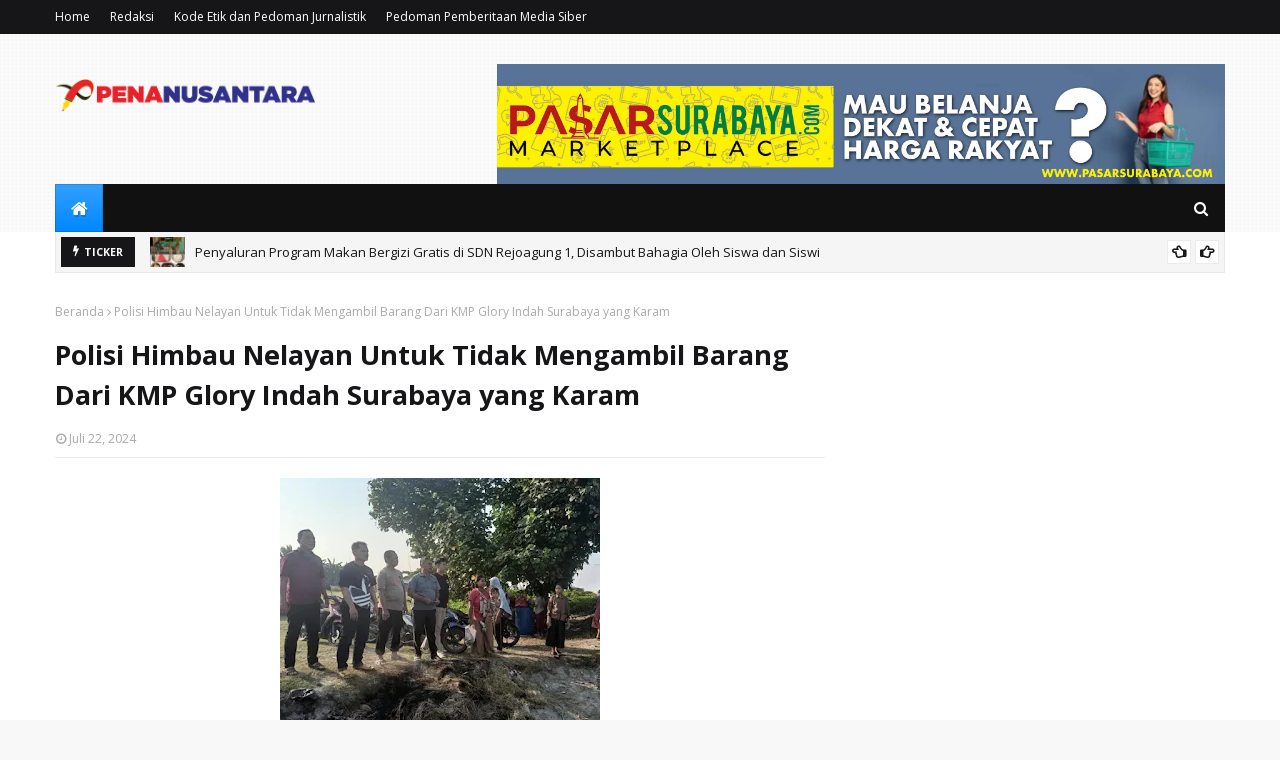

--- FILE ---
content_type: text/javascript; charset=UTF-8
request_url: https://www.penanusantara.news/feeds/posts/default?alt=json-in-script&max-results=6&callback=jQuery112408646503130121572_1762255149229&_=1762255149230
body_size: 9359
content:
// API callback
jQuery112408646503130121572_1762255149229({"version":"1.0","encoding":"UTF-8","feed":{"xmlns":"http://www.w3.org/2005/Atom","xmlns$openSearch":"http://a9.com/-/spec/opensearchrss/1.0/","xmlns$blogger":"http://schemas.google.com/blogger/2008","xmlns$georss":"http://www.georss.org/georss","xmlns$gd":"http://schemas.google.com/g/2005","xmlns$thr":"http://purl.org/syndication/thread/1.0","id":{"$t":"tag:blogger.com,1999:blog-5129322208346484956"},"updated":{"$t":"2025-11-04T17:40:52.955+07:00"},"category":[{"term":"news"},{"term":"Nasional"},{"term":"Daerah"},{"term":"Berita Polisi"},{"term":"hukum"},{"term":"Pendidikan"},{"term":"Polri"},{"term":"ekonomi"},{"term":"essai"},{"term":"sosial"},{"term":"Profil"},{"term":"kriminal"},{"term":"politik"},{"term":"Bekasi"},{"term":"opini"},{"term":"birokrasi"},{"term":"kesehatan"},{"term":"pilkada"},{"term":"Ekonomi Perbankan"},{"term":"Kasus Korupsi"},{"term":"bondowoso"},{"term":"indonesia"},{"term":"olah raga"},{"term":"seni budaya"},{"term":"Sekolah"},{"term":"babinsa"},{"term":"diklat"},{"term":"ekonomi kreatif"},{"term":"fotografi"},{"term":"internasional"},{"term":"jurnalistik"},{"term":"korupsi"},{"term":"organisasi"},{"term":"tni"},{"term":"Advetorial"},{"term":"Berita Duka"},{"term":"Bireuen"},{"term":"Editorial"},{"term":"Hari Buruh"},{"term":"Kubu Raya Kalbar"},{"term":"Malang"},{"term":"Manokwari"},{"term":"Masjid Baitul Atiq"},{"term":"Polisi"},{"term":"Surabaya"},{"term":"TMMD 123 Bondowoso"},{"term":"TMMD Bondowoso"},{"term":"aceh timur"},{"term":"badan pengelola migas aceh"},{"term":"bbm"},{"term":"bogor"},{"term":"bpma"},{"term":"budaya"},{"term":"camping"},{"term":"campsite"},{"term":"dpr"},{"term":"feature"},{"term":"glamping"},{"term":"gratifikasi"},{"term":"iptek"},{"term":"jonggol"},{"term":"kadin"},{"term":"kapolri"},{"term":"karier"},{"term":"kebencanaan"},{"term":"kejaksaan negeri bondowoso"},{"term":"kodim 0822 bondowoao"},{"term":"kolom Mahar Prastowo"},{"term":"koni"},{"term":"kuliner"},{"term":"ldii"},{"term":"mamuju"},{"term":"media"},{"term":"narkoba"},{"term":"nulam"},{"term":"ojol"},{"term":"olahraga"},{"term":"ops patuh kapuas"},{"term":"palestina"},{"term":"pbb"},{"term":"peristiwa"},{"term":"polres bondowoso"},{"term":"polres ngawi"},{"term":"polres sanggau"},{"term":"reformasi"},{"term":"seni"},{"term":"sma 2 bondowoso"},{"term":"sosbud"},{"term":"sosok"},{"term":"sulawesi barat"},{"term":"traveling"}],"title":{"type":"text","$t":"Pena Nusantara"},"subtitle":{"type":"html","$t":""},"link":[{"rel":"http://schemas.google.com/g/2005#feed","type":"application/atom+xml","href":"https:\/\/www.penanusantara.news\/feeds\/posts\/default"},{"rel":"self","type":"application/atom+xml","href":"https:\/\/www.blogger.com\/feeds\/5129322208346484956\/posts\/default?alt=json-in-script\u0026max-results=6"},{"rel":"alternate","type":"text/html","href":"https:\/\/www.penanusantara.news\/"},{"rel":"hub","href":"http://pubsubhubbub.appspot.com/"},{"rel":"next","type":"application/atom+xml","href":"https:\/\/www.blogger.com\/feeds\/5129322208346484956\/posts\/default?alt=json-in-script\u0026start-index=7\u0026max-results=6"}],"author":[{"name":{"$t":"Mahar Prastowo"},"uri":{"$t":"http:\/\/www.blogger.com\/profile\/01714020564295454116"},"email":{"$t":"noreply@blogger.com"},"gd$image":{"rel":"http://schemas.google.com/g/2005#thumbnail","width":"32","height":"32","src":"\/\/blogger.googleusercontent.com\/img\/b\/R29vZ2xl\/AVvXsEj8MRTXJI7so6zM7uOBdea1R_lz9JvlE2_ffwggqmRMphiHVRXABk0J0jrqbaXtmURYV_WTGCgrZqHBch0I4pyA7eiSMVRAp7wDIgyMZ7D5ZjawNXsIJaK-y2ihlNrhzFq3dq-5o-QUR0nOT_nG9vwbYBFGWt5UU2zpm04SVk8WhG656A\/s220\/mahar%20profil.jpg"}}],"generator":{"version":"7.00","uri":"http://www.blogger.com","$t":"Blogger"},"openSearch$totalResults":{"$t":"12142"},"openSearch$startIndex":{"$t":"1"},"openSearch$itemsPerPage":{"$t":"6"},"entry":[{"id":{"$t":"tag:blogger.com,1999:blog-5129322208346484956.post-8294417524296456425"},"published":{"$t":"2025-11-04T17:40:00.004+07:00"},"updated":{"$t":"2025-11-04T17:40:52.802+07:00"},"title":{"type":"text","$t":"Wamendagri Ribka Haluk Minta Semua Pihak Samakan Langkah Percepat Pembangunan Papua"},"content":{"type":"html","$t":"\u003Cdiv style=\"text-align: left;\"\u003E\u003Cb style=\"background-color: red;\"\u003E\u003Cspan style=\"color: #fcff01;\"\u003E\u003Cdiv class=\"separator\" style=\"clear: both; text-align: center;\"\u003E\u003Ca href=\"https:\/\/blogger.googleusercontent.com\/img\/b\/R29vZ2xl\/AVvXsEjXd0dYo8funLuH2ESHpbAbKVmqoJFNHBybmw6quP3CQT_eMf3mZ1n7CCgeMj6rfwJLfOQ-pFeCayHquIRgE_RtjzdIY9uGLaxZwOq6gX7mTLj31ZR_4vnwXBpri250IbVfvjywBm08ybSTb3O4a3-zC6i6cvHijsVvdRvuTEYv1GEUPUudItKk3VsmFPg\/s1600\/IMG-20251104-WA0348.jpg\" imageanchor=\"1\" style=\"margin-left: 1em; margin-right: 1em;\"\u003E\u003Cimg border=\"0\" data-original-height=\"1066\" data-original-width=\"1600\" height=\"266\" src=\"https:\/\/blogger.googleusercontent.com\/img\/b\/R29vZ2xl\/AVvXsEjXd0dYo8funLuH2ESHpbAbKVmqoJFNHBybmw6quP3CQT_eMf3mZ1n7CCgeMj6rfwJLfOQ-pFeCayHquIRgE_RtjzdIY9uGLaxZwOq6gX7mTLj31ZR_4vnwXBpri250IbVfvjywBm08ybSTb3O4a3-zC6i6cvHijsVvdRvuTEYv1GEUPUudItKk3VsmFPg\/w400-h266\/IMG-20251104-WA0348.jpg\" width=\"400\" \/\u003E\u003C\/a\u003E\u003C\/div\u003E\u003Cbr \/\u003EPena Nusantara\u003C\/span\u003E\u003C\/b\u003E | \u003Cb\u003EManokwari\u003C\/b\u003E – Wakil Menteri Dalam Negeri (Wamendagri) Ribka Haluk mengimbau seluruh lembaga yang mendapat mandat untuk menangani otonomi khusus (Otsus) Papua agar menyatukan langkah dan memperkuat koordinasi dalam percepatan pembangunan di Tanah Papua. Hal tersebut ia sampaikan saat memberikan pengarahan pada Rapat Komite Eksekutif Percepatan Pembangunan (KEPP) Otsus Papua dan Badan Pengarah Percepatan Pembangunan Otonomi Khusus Papua (BP3OKP) di Hotel Mansinam, Manokwari, Papua Barat, Senin (3\/11\/2025).\u003C\/div\u003E\u003Cdiv\u003E\u003Cbr \/\u003E\u003C\/div\u003E\u003Cdiv\u003ERibka menjelaskan, rapat ini menjadi forum penting untuk memastikan lembaga-lembaga terkait Otsus bekerja secara fokus, efektif, dan terarah. Ia menegaskan bahwa pemerintah telah membentuk berbagai institusi khusus sesuai amanat Undang-Undang (UU) Otsus Papua, yang seluruhnya memiliki tanggung jawab untuk mempercepat pembangunan di wilayah tersebut.\u003C\/div\u003E\u003Cdiv\u003E\u003Cbr \/\u003E\u003C\/div\u003E\u003Cdiv\u003EIa menekankan, seluruh lembaga pelaksana Otsus bersama pemerintah daerah (Pemda) harus bergerak searah menuju tujuan yang sama. Menurutnya, sinergi menjadi kunci agar program pembangunan berjalan konsisten dan tepat sasaran.\u003C\/div\u003E\u003Cdiv\u003E\u003Cbr \/\u003E\u003C\/div\u003E\u003Cdiv\u003E“Selain dari lembaga yang sudah dibentuk ini, sudah ada pemerintahan. Saat ini sudah ada 6 gubernur-wakil gubernur, dan juga ada 42 bupati\/wali kota di Tanah Papua. Kemudian ada MRP, kemudian ada DPRP [melalui mekanisme] pengangkatan sebagai implementasi daripada Undang-Undang Otonomi Khusus,” katanya.\u003C\/div\u003E\u003Cdiv\u003E\u003Cbr \/\u003E\u003C\/div\u003E\u003Cdiv\u003ERibka menyampaikan bahwa tingkat kemiskinan di enam provinsi wilayah Papua masih tergolong tinggi. Untuk itu, ia menekankan perlunya seluruh lembaga terkait memanfaatkan kewenangan yang dimiliki secara optimal guna mempercepat pembangunan pada sektor-sektor strategis.\u003C\/div\u003E\u003Cdiv\u003E\u003Cbr \/\u003E\u003C\/div\u003E\u003Cdiv\u003E“Kita bersama-sama pemerintah dan juga masyarakat, dunia usaha, inilah sebenarnya tujuan dari Bapak Presiden dan Bapak Wakil Presiden,” terangnya.\u003C\/div\u003E\u003Cdiv\u003E\u003Cbr \/\u003E\u003C\/div\u003E\u003Cdiv\u003EIa juga menyoroti bahwa agenda ini memiliki momentum strategis karena digelar menjelang penyampaian materi dan arahan dari Wakil Presiden (Wapres) Gibran Rakabuming mengenai kebijakan Otsus serta berbagai isu prioritas di Papua. Arahan tersebut akan menegaskan komitmen pemerintah dalam merespons aspirasi dan tantangan yang dihadapi masyarakat Papua.\u003C\/div\u003E\u003Cdiv\u003E\u003Cbr \/\u003E\u003C\/div\u003E\u003Cdiv\u003E“Untuk kita membawa pergumulan dan aspirasi dari masyarakat kita, persoalan baik sumber daya manusia, kemudian juga masalah kesehatan, pendidikan, infrastruktur,” jelasnya.\u003C\/div\u003E\u003Cdiv\u003E\u003Cbr \/\u003E\u003C\/div\u003E\u003Cdiv\u003ERibka berharap pertemuan ini menjadi momentum untuk menyatukan visi serta merumuskan langkah konkret yang sejalan dengan arahan Presiden dan Wapres bagi Papua. Ia menegaskan bahwa BP3OKP, KEPP Otsus Papua, dan seluruh lembaga terkait merupakan bagian tak terpisahkan dari pemerintahan yang harus bergerak serempak mewujudkan pembangunan yang inklusif dan berkeadilan.\u003C\/div\u003E\u003Cdiv\u003E\u003Cbr \/\u003E\u003C\/div\u003E\u003Cdiv\u003E“Saya ingin kita harus mendapatkan satu tujuan yang penting. Kira-kira Bapak Presiden dan Pak Wakil Presiden ini mengharapkan seperti apa tentang Papua, apa yang harus kita kerjakan,” tandasnya.\u003C\/div\u003E\u003Cdiv\u003E\u003Cbr \/\u003E\u003C\/div\u003E\u003Cdiv\u003E(Puspendagri\/Red)\u003C\/div\u003E"},"link":[{"rel":"replies","type":"application/atom+xml","href":"https:\/\/www.penanusantara.news\/feeds\/8294417524296456425\/comments\/default","title":"Posting Komentar"},{"rel":"replies","type":"text/html","href":"https:\/\/www.penanusantara.news\/2025\/11\/wamendagri-ribka-haluk-minta-semua-pihak-samakan-langkah-percepat-pembangunan-papua.html#comment-form","title":"0 Komentar"},{"rel":"edit","type":"application/atom+xml","href":"https:\/\/www.blogger.com\/feeds\/5129322208346484956\/posts\/default\/8294417524296456425"},{"rel":"self","type":"application/atom+xml","href":"https:\/\/www.blogger.com\/feeds\/5129322208346484956\/posts\/default\/8294417524296456425"},{"rel":"alternate","type":"text/html","href":"https:\/\/www.penanusantara.news\/2025\/11\/wamendagri-ribka-haluk-minta-semua-pihak-samakan-langkah-percepat-pembangunan-papua.html","title":"Wamendagri Ribka Haluk Minta Semua Pihak Samakan Langkah Percepat Pembangunan Papua"}],"author":[{"name":{"$t":"Rudi Sucahyono"},"uri":{"$t":"http:\/\/www.blogger.com\/profile\/02270447176347864611"},"email":{"$t":"noreply@blogger.com"},"gd$image":{"rel":"http://schemas.google.com/g/2005#thumbnail","width":"16","height":"16","src":"https:\/\/img1.blogblog.com\/img\/b16-rounded.gif"}}],"media$thumbnail":{"xmlns$media":"http://search.yahoo.com/mrss/","url":"https:\/\/blogger.googleusercontent.com\/img\/b\/R29vZ2xl\/AVvXsEjXd0dYo8funLuH2ESHpbAbKVmqoJFNHBybmw6quP3CQT_eMf3mZ1n7CCgeMj6rfwJLfOQ-pFeCayHquIRgE_RtjzdIY9uGLaxZwOq6gX7mTLj31ZR_4vnwXBpri250IbVfvjywBm08ybSTb3O4a3-zC6i6cvHijsVvdRvuTEYv1GEUPUudItKk3VsmFPg\/s72-w400-h266-c\/IMG-20251104-WA0348.jpg","height":"72","width":"72"},"thr$total":{"$t":"0"}},{"id":{"$t":"tag:blogger.com,1999:blog-5129322208346484956.post-5855338044245543721"},"published":{"$t":"2025-11-04T16:36:00.004+07:00"},"updated":{"$t":"2025-11-04T16:36:39.430+07:00"},"title":{"type":"text","$t":"Penyaluran Program Makan Bergizi Gratis di SDN Rejoagung 1, Disambut Bahagia Oleh Siswa dan Siswi"},"content":{"type":"html","$t":"\u003Cdiv style=\"text-align: left;\"\u003E\u003Ci\u003E\u003Cb style=\"background-color: red;\"\u003E\u003Cspan style=\"color: #fcff01;\"\u003E\u003Cdiv class=\"separator\" style=\"clear: both; text-align: center;\"\u003E\u003Ca href=\"https:\/\/blogger.googleusercontent.com\/img\/b\/R29vZ2xl\/AVvXsEgMGZj1_LZLJmx7mkVrLgoW1tz7BUKbNrNgaWUze6Se-wDCfcJMvIivOi_NHP8SSqDe4NhqUjNXFYZK9vuPLxvV3ZWj2Qudl2i8xjaQpw7M2e4PQywZwr6PwVyrkC-wlcMy5rrd8St7u2Az_9rhQTA0_WJuymmAqCx1bi4NKF86b2tfRBHFlm15KLJrseE\/s4096\/InCollage_20251104_163311472.jpg\" imageanchor=\"1\" style=\"margin-left: 1em; margin-right: 1em;\"\u003E\u003Cimg border=\"0\" data-original-height=\"4096\" data-original-width=\"4096\" height=\"400\" src=\"https:\/\/blogger.googleusercontent.com\/img\/b\/R29vZ2xl\/AVvXsEgMGZj1_LZLJmx7mkVrLgoW1tz7BUKbNrNgaWUze6Se-wDCfcJMvIivOi_NHP8SSqDe4NhqUjNXFYZK9vuPLxvV3ZWj2Qudl2i8xjaQpw7M2e4PQywZwr6PwVyrkC-wlcMy5rrd8St7u2Az_9rhQTA0_WJuymmAqCx1bi4NKF86b2tfRBHFlm15KLJrseE\/w400-h400\/InCollage_20251104_163311472.jpg\" width=\"400\" \/\u003E\u003C\/a\u003E\u003C\/div\u003E\u003Cbr \/\u003EPena Nusantara \u003C\/span\u003E\u003C\/b\u003E| \u003Cb\u003EBondowoso\u003C\/b\u003E\u003C\/i\u003E\u003Ci\u003E\u0026nbsp;— Suasana tampak ceria saat siswa-siswi SDN Rejoagung 1 menerima penyaluran P\u003C\/i\u003E\u003Cb\u003Erogram Makan Bergizi Gratis (MBG)\u003C\/b\u003E\u0026nbsp;dari pemerintah. Program ini disambut dengan penuh kegembiraan dan antusias oleh seluruh peserta didik yang tak sabar menikmati hidangan bergizi yang telah disiapkan.\u003C\/div\u003E\n\u003Cp dir=\"ltr\"\u003EProgram MBG ini merupakan bentuk perhatian pemerintah untuk meningkatkan kesehatan dan kecukupan gizi siswa di sekolah dasar. Menu makanan yang diterima siswa terdiri dari nasi, lauk pauk kaya protein, sayur mayur segar, dan buah-buahan yang menyehatkan.\u003C\/p\u003E\n\u003Cp dir=\"ltr\"\u003EKepala SDN Rejoagung 1, Djunaedi.S.Pd,M.M.Pd menyampaikan, apresiasinya kepada pemerintah atas bantuan yang sangat bermanfaat bagi siswa.\u003C\/p\u003E\n\u003Cp dir=\"ltr\"\u003E“Kami sangat bersyukur atas program ini. Dengan asupan makanan bergizi, kami berharap siswa lebih sehat dan semakin bersemangat dalam belajar,” ujarnya.\u003C\/p\u003E\n\u003Cp dir=\"ltr\"\u003ESaat pembagian makanan berlangsung, siswa-siswi tampak tersenyum bahagia dan bersemangat. Beberapa siswa bahkan mengungkapkan rasa senang mereka karena bisa menikmati makanan lezat bersama teman-teman di sekolah.\u003C\/p\u003E\n\u003Cp dir=\"ltr\"\u003ESelain pembagian makanan, guru-guru juga mengingatkan siswa pentingnya menjaga kebersihan saat makan, seperti mencuci tangan sebelum dan sesudah makan. Kegiatan makan bersama ini pun berlangsung tertib dan penuh keceriaan.\u003C\/p\u003E\n\u003Cp dir=\"ltr\"\u003EDengan adanya program MBG ini, SDN Rejoagung 1 berharap dapat terus mendukung tumbuh kembang siswa, meningkatkan kesehatan, serta menciptakan suasana belajar yang lebih kondusif dan menyenangkan, \"pungkasnya\u003C\/p\u003E\n\u003Cp dir=\"ltr\"\u003ELanjut pak Djunaedi, selama MBG ini berjalan tidak ada masalah dan gendala apapun, berjalan lancar, aman sekaligus malah meringankan beban kepada masyarakat ataupun kepada wali murid karena mengurangi bekal atau uang jajan siswa-siswi, \"imbuhnya, Selasa (04\/11\/25)\u003C\/p\u003E\n\u003Cp dir=\"ltr\"\u003E(Rudi)\u003C\/p\u003E"},"link":[{"rel":"replies","type":"application/atom+xml","href":"https:\/\/www.penanusantara.news\/feeds\/5855338044245543721\/comments\/default","title":"Posting Komentar"},{"rel":"replies","type":"text/html","href":"https:\/\/www.penanusantara.news\/2025\/11\/penyaluran-program-makan-bergizi-gratis-di-sdn-rejoagung-1-disambut-bahagia-oleh-siswa-dan-iswi.html#comment-form","title":"0 Komentar"},{"rel":"edit","type":"application/atom+xml","href":"https:\/\/www.blogger.com\/feeds\/5129322208346484956\/posts\/default\/5855338044245543721"},{"rel":"self","type":"application/atom+xml","href":"https:\/\/www.blogger.com\/feeds\/5129322208346484956\/posts\/default\/5855338044245543721"},{"rel":"alternate","type":"text/html","href":"https:\/\/www.penanusantara.news\/2025\/11\/penyaluran-program-makan-bergizi-gratis-di-sdn-rejoagung-1-disambut-bahagia-oleh-siswa-dan-iswi.html","title":"Penyaluran Program Makan Bergizi Gratis di SDN Rejoagung 1, Disambut Bahagia Oleh Siswa dan Siswi"}],"author":[{"name":{"$t":"Rudi Sucahyono"},"uri":{"$t":"http:\/\/www.blogger.com\/profile\/02270447176347864611"},"email":{"$t":"noreply@blogger.com"},"gd$image":{"rel":"http://schemas.google.com/g/2005#thumbnail","width":"16","height":"16","src":"https:\/\/img1.blogblog.com\/img\/b16-rounded.gif"}}],"media$thumbnail":{"xmlns$media":"http://search.yahoo.com/mrss/","url":"https:\/\/blogger.googleusercontent.com\/img\/b\/R29vZ2xl\/AVvXsEgMGZj1_LZLJmx7mkVrLgoW1tz7BUKbNrNgaWUze6Se-wDCfcJMvIivOi_NHP8SSqDe4NhqUjNXFYZK9vuPLxvV3ZWj2Qudl2i8xjaQpw7M2e4PQywZwr6PwVyrkC-wlcMy5rrd8St7u2Az_9rhQTA0_WJuymmAqCx1bi4NKF86b2tfRBHFlm15KLJrseE\/s72-w400-h400-c\/InCollage_20251104_163311472.jpg","height":"72","width":"72"},"thr$total":{"$t":"0"}},{"id":{"$t":"tag:blogger.com,1999:blog-5129322208346484956.post-5386291501549620473"},"published":{"$t":"2025-11-04T16:19:00.002+07:00"},"updated":{"$t":"2025-11-04T16:19:23.471+07:00"},"title":{"type":"text","$t":"Wujudkan Zero Narkoba Polres Jembrana Laksanakan Tes Urine Anggota"},"content":{"type":"html","$t":"\u003Cdiv style=\"text-align: left;\"\u003E\u003Cb style=\"background-color: red;\"\u003E\u003Cspan style=\"color: #fcff01;\"\u003E\u003Cdiv class=\"separator\" style=\"clear: both; text-align: center;\"\u003E\u003Ca href=\"https:\/\/blogger.googleusercontent.com\/img\/b\/R29vZ2xl\/[base64]\/s4096\/IMG-20251104-WA0318.jpg\" imageanchor=\"1\" style=\"margin-left: 1em; margin-right: 1em;\"\u003E\u003Cimg border=\"0\" data-original-height=\"3072\" data-original-width=\"4096\" height=\"300\" src=\"https:\/\/blogger.googleusercontent.com\/img\/b\/R29vZ2xl\/[base64]\/w400-h300\/IMG-20251104-WA0318.jpg\" width=\"400\" \/\u003E\u003C\/a\u003E\u003C\/div\u003E\u003Cbr \/\u003EPena Nusantara \u003C\/span\u003E\u003C\/b\u003E| \u003Cb\u003EJembarana\u003C\/b\u003E - Polres Jembrana terus berkomitmen menjaga lingkungan kerja yang sehat dan bebas dari penyalahgunaan narkotika. Upaya ini diwujudkan melalui pelaksanaan tes urine bagi personel yang digelar pada Senin pagi (3\/11\/2025) di Ruang Sipropam Polres Jembrana.\u003C\/div\u003E\u003Cdiv\u003E\u003Cbr \/\u003E\u003C\/div\u003E\u003Cdiv\u003EKegiatan yang berlangsung mulai pukul 08.30 hingga 09.30 Wita, sesuai perintah Kapolres Jembrana dipimpin oleh Kasi Propam Polres Jembrana bersama jajaran Sipropam, didukung oleh Seksi Dokkes.\u0026nbsp;\u003C\/div\u003E\u003Cdiv\u003E\u003Cbr \/\u003E\u003C\/div\u003E\u003Cdiv\u003ESebanyak 17 personel mengikuti tes urine, dan seluruhnya dinyatakan negatif dari penggunaan obat-obatan terlarang.\u003C\/div\u003E\u003Cdiv\u003E\u003Cbr \/\u003E\u003C\/div\u003E\u003Cdiv\u003EKasi Propam Polres Jembrana, AKP I Nyoman Yasa, S.H., menyampaikan,\u003C\/div\u003E\u003Cdiv\u003E\u003Cbr \/\u003E\u003C\/div\u003E\u003Cdiv\u003E“Kami ingin memastikan seluruh anggota Polres Jembrana tidak terlibat dalam penggunaan narkoba dan berada dalam kondisi prima serta siap memberikan pelayanan terbaik kepada masyarakat. Hasil negatif ini menjadi motivasi untuk terus menjaga integritas dan profesionalisme.”\u003C\/div\u003E\u003Cdiv\u003E\u003Cbr \/\u003E\u003C\/div\u003E\u003Cdiv\u003ESementara itu, Kapolres Jembrana, AKBP Kadek Citra Dewi Suparwati, S.H., S.I.K., M.I.K., melalui Kasi Humas Polres Jembrana, Ipda I Putu Budi Arnaya, menegaskan:\u003C\/div\u003E\u003Cdiv\u003E\u003Cbr \/\u003E\u003C\/div\u003E\u003Cdiv\u003E“Pelaksanaan tes urine secara berkala ini merupakan bagian dari upaya kami menegakkan disiplin dan menjaga kepercayaan masyarakat terhadap Polri. Kami berkomitmen memastikan setiap personel berada dalam kondisi terbaik, sehingga pelayanan kepada masyarakat selalu optimal dan terpercaya.”\u003C\/div\u003E\u003Cdiv\u003E\u003Cbr \/\u003E\u003C\/div\u003E\u003Cdiv\u003ETes urine internal ini akan dilakukan secara berkala sebagai langkah pencegahan dan pengawasan disiplin personel, guna memperkuat kepercayaan masyarakat terhadap institusi Polri.\u003C\/div\u003E\u003Cdiv\u003E\u003Cbr \/\u003E\u003C\/div\u003E\u003Cdiv\u003E(Hms\/Mertawan)\u003C\/div\u003E"},"link":[{"rel":"replies","type":"application/atom+xml","href":"https:\/\/www.penanusantara.news\/feeds\/5386291501549620473\/comments\/default","title":"Posting Komentar"},{"rel":"replies","type":"text/html","href":"https:\/\/www.penanusantara.news\/2025\/11\/wujudkan-zero-narkoba-polres-jembrana-laksanakan-tes-urine-anggota.html#comment-form","title":"0 Komentar"},{"rel":"edit","type":"application/atom+xml","href":"https:\/\/www.blogger.com\/feeds\/5129322208346484956\/posts\/default\/5386291501549620473"},{"rel":"self","type":"application/atom+xml","href":"https:\/\/www.blogger.com\/feeds\/5129322208346484956\/posts\/default\/5386291501549620473"},{"rel":"alternate","type":"text/html","href":"https:\/\/www.penanusantara.news\/2025\/11\/wujudkan-zero-narkoba-polres-jembrana-laksanakan-tes-urine-anggota.html","title":"Wujudkan Zero Narkoba Polres Jembrana Laksanakan Tes Urine Anggota"}],"author":[{"name":{"$t":"Rudi Sucahyono"},"uri":{"$t":"http:\/\/www.blogger.com\/profile\/02270447176347864611"},"email":{"$t":"noreply@blogger.com"},"gd$image":{"rel":"http://schemas.google.com/g/2005#thumbnail","width":"16","height":"16","src":"https:\/\/img1.blogblog.com\/img\/b16-rounded.gif"}}],"media$thumbnail":{"xmlns$media":"http://search.yahoo.com/mrss/","url":"https:\/\/blogger.googleusercontent.com\/img\/b\/R29vZ2xl\/[base64]\/s72-w400-h300-c\/IMG-20251104-WA0318.jpg","height":"72","width":"72"},"thr$total":{"$t":"0"}},{"id":{"$t":"tag:blogger.com,1999:blog-5129322208346484956.post-9100442024667376845"},"published":{"$t":"2025-11-04T16:05:00.004+07:00"},"updated":{"$t":"2025-11-04T16:05:44.314+07:00"},"title":{"type":"text","$t":"Sosok Sederhana Ketum FRIC, Mau Mendengarkan Saran dan Kritik Anggotanya Demi Kemajuan FRIC"},"content":{"type":"html","$t":"\u003Cdiv style=\"text-align: left;\"\u003E\u003Cb style=\"background-color: red;\"\u003E\u003Cspan style=\"color: #fcff01;\"\u003E\u003Cdiv class=\"separator\" style=\"clear: both; text-align: center;\"\u003E\u003Ca href=\"https:\/\/blogger.googleusercontent.com\/img\/b\/R29vZ2xl\/AVvXsEgPySmse-YmxfZYP8jyCnYKfkk1NHdSc8xtCOX7AgJRXbkbSGyaW20vyocP6lZAjrvcdKzMhSh1PDwo-m-EoWlV_IF4LTHErc3kykt6uR-CLCqm5cRmGKz8tC4br0fBm7_BhPyzxbXHkeXCux3cGyvuBkzh5IAYvXUTmoRW4dRWIRLF9KPASVnA71lJH-M\/s1600\/IMG-20251104-WA0328.jpg\" imageanchor=\"1\" style=\"margin-left: 1em; margin-right: 1em;\"\u003E\u003Cimg border=\"0\" data-original-height=\"1204\" data-original-width=\"1600\" height=\"301\" src=\"https:\/\/blogger.googleusercontent.com\/img\/b\/R29vZ2xl\/AVvXsEgPySmse-YmxfZYP8jyCnYKfkk1NHdSc8xtCOX7AgJRXbkbSGyaW20vyocP6lZAjrvcdKzMhSh1PDwo-m-EoWlV_IF4LTHErc3kykt6uR-CLCqm5cRmGKz8tC4br0fBm7_BhPyzxbXHkeXCux3cGyvuBkzh5IAYvXUTmoRW4dRWIRLF9KPASVnA71lJH-M\/w400-h301\/IMG-20251104-WA0328.jpg\" width=\"400\" \/\u003E\u003C\/a\u003E\u003C\/div\u003E\u003Cbr \/\u003EPena Nusantara \u003C\/span\u003E\u003C\/b\u003E| \u003Cb\u003EJakarta\u003C\/b\u003E -- Sosok pemimpin seperti itu sangat berharga! Mereka yang mau mendengarkan dan menerima kritik dengan terbuka menunjukkan kematangan dan kesadaran diri yang tinggi , banyak hal positive yang harus di realisasikan oleh ketum FRIC H. Dian Surahman . Ujar sekjen DPP FRIC D. Hardening . Selasa 04\/11\/2025.\u003C\/div\u003E\u003Cdiv\u003E\u003Cbr \/\u003E\u003C\/div\u003E\u003Cdiv\u003EHal yang harus di lakukan oleh ketum diantaranya\u0026nbsp; Meningkatkan kepercayaan Anggota merasa didengar dan dihargai, sehingga terbentuk loyalitas yang baik, sosok ketum harus mampu Menghasilkan keputusan yang lebih baik dengan mendengarkan berbagai perspektif dan kritik, pemimpin dapat membuat keputusan yang lebih informasi dan tepat.\u003C\/div\u003E\u003Cdiv\u003E\u003Cbr \/\u003E\u003C\/div\u003E\u003Cdiv\u003EMendorong pertumbuhan yang konstruktif dapat membantu pemimpin dan timnya untuk belajar dan tumbuh, sehingga meningkatkan kinerja dan hasil kerja.\u003C\/div\u003E\u003Cdiv\u003EPemimpin seperti itu menunjukkan kesadaran diri yang tinggi dan tidak membutuhkan pengakuan atau validasi dari orang lain.\u0026nbsp;\u003C\/div\u003E\u003Cdiv\u003E\u003Cbr \/\u003E\u003C\/div\u003E\u003Cdiv\u003EDengan tidak membutuhkan validasi, pemimpin seperti itu dapat mengambil keputusan yang tepat , Tanpa terpengaruh oleh opini orang lain, mereka dapat membuat keputusan yang berdasarkan pada kebutuhan dan tujuan organisasi.\u003C\/div\u003E\u003Cdiv\u003EPemimpin yang tidak membutuhkan validasi dapat lebih fokus pada hasil dan kinerja, sehingga meningkatkan efektivitas dan efisiensi kerja.\u003C\/div\u003E\u003Cdiv\u003E\u003Cbr \/\u003E\u003C\/div\u003E\u003Cdiv\u003EPemimpin seperti itu patut di hormati dan di jadikan contoh , serta patut dihargai dan didukung untuk membangun kemajuan organisasi khususnya FRIC jaya jaya jaya ujar sekjen DPP FRIC D. Hardening.\u003C\/div\u003E\u003Cdiv\u003E\u003Cbr \/\u003E\u003C\/div\u003E\u003Cdiv\u003E(Red)\u003C\/div\u003E"},"link":[{"rel":"replies","type":"application/atom+xml","href":"https:\/\/www.penanusantara.news\/feeds\/9100442024667376845\/comments\/default","title":"Posting Komentar"},{"rel":"replies","type":"text/html","href":"https:\/\/www.penanusantara.news\/2025\/11\/sosok-sederhana-ketum-fric-mau-mendengarkan-saran-dan-kritik-anggotanya-demi-kemajuan-fric.html#comment-form","title":"0 Komentar"},{"rel":"edit","type":"application/atom+xml","href":"https:\/\/www.blogger.com\/feeds\/5129322208346484956\/posts\/default\/9100442024667376845"},{"rel":"self","type":"application/atom+xml","href":"https:\/\/www.blogger.com\/feeds\/5129322208346484956\/posts\/default\/9100442024667376845"},{"rel":"alternate","type":"text/html","href":"https:\/\/www.penanusantara.news\/2025\/11\/sosok-sederhana-ketum-fric-mau-mendengarkan-saran-dan-kritik-anggotanya-demi-kemajuan-fric.html","title":"Sosok Sederhana Ketum FRIC, Mau Mendengarkan Saran dan Kritik Anggotanya Demi Kemajuan FRIC"}],"author":[{"name":{"$t":"Rudi Sucahyono"},"uri":{"$t":"http:\/\/www.blogger.com\/profile\/02270447176347864611"},"email":{"$t":"noreply@blogger.com"},"gd$image":{"rel":"http://schemas.google.com/g/2005#thumbnail","width":"16","height":"16","src":"https:\/\/img1.blogblog.com\/img\/b16-rounded.gif"}}],"media$thumbnail":{"xmlns$media":"http://search.yahoo.com/mrss/","url":"https:\/\/blogger.googleusercontent.com\/img\/b\/R29vZ2xl\/AVvXsEgPySmse-YmxfZYP8jyCnYKfkk1NHdSc8xtCOX7AgJRXbkbSGyaW20vyocP6lZAjrvcdKzMhSh1PDwo-m-EoWlV_IF4LTHErc3kykt6uR-CLCqm5cRmGKz8tC4br0fBm7_BhPyzxbXHkeXCux3cGyvuBkzh5IAYvXUTmoRW4dRWIRLF9KPASVnA71lJH-M\/s72-w400-h301-c\/IMG-20251104-WA0328.jpg","height":"72","width":"72"},"thr$total":{"$t":"0"}},{"id":{"$t":"tag:blogger.com,1999:blog-5129322208346484956.post-5253785912761546444"},"published":{"$t":"2025-11-04T15:31:00.002+07:00"},"updated":{"$t":"2025-11-04T15:31:41.459+07:00"},"title":{"type":"text","$t":"Jaya Sakti Sehat, Di Kampung Pedalaman Intan Jaya Personil TK Kendetapa Menyediakan Layanan Kesehatan"},"content":{"type":"html","$t":"\u003Cdiv style=\"text-align: left;\"\u003E\u003Cb style=\"background-color: red;\"\u003E\u003Cspan style=\"color: #fcff01;\"\u003E\u003Cdiv class=\"separator\" style=\"clear: both; text-align: center;\"\u003E\u003Ca href=\"https:\/\/blogger.googleusercontent.com\/img\/b\/R29vZ2xl\/AVvXsEgm_YP9icNWAk42UCHnn9Nm7Mx24mGH7kl9h89bHcLxVoIg-a1J6cLhnwkA4Hnxz_0qSFGYa-xwIHmb22C3_TEhW2Kz8oC81HnSOUqdHS3Z4U_eTOOq4kp4XBj1ChT0ryWwkON3jnDjUqcjqJq7Gx5cDVOLppYW1udZnS382tBK4_WVrhXTP0feSr5tn0I\/s1040\/IMG-20251104-WA0076.jpg\" imageanchor=\"1\" style=\"margin-left: 1em; margin-right: 1em;\"\u003E\u003Cimg border=\"0\" data-original-height=\"780\" data-original-width=\"1040\" height=\"300\" src=\"https:\/\/blogger.googleusercontent.com\/img\/b\/R29vZ2xl\/AVvXsEgm_YP9icNWAk42UCHnn9Nm7Mx24mGH7kl9h89bHcLxVoIg-a1J6cLhnwkA4Hnxz_0qSFGYa-xwIHmb22C3_TEhW2Kz8oC81HnSOUqdHS3Z4U_eTOOq4kp4XBj1ChT0ryWwkON3jnDjUqcjqJq7Gx5cDVOLppYW1udZnS382tBK4_WVrhXTP0feSr5tn0I\/w400-h300\/IMG-20251104-WA0076.jpg\" width=\"400\" \/\u003E\u003C\/a\u003E\u003C\/div\u003E\u003Cbr \/\u003EPena Nusantara \u003C\/span\u003E\u003C\/b\u003E| \u003Cb\u003EIntan Jaya \u003C\/b\u003E- Papua Tengah Satgas Pamtas RI PNG Mobile Yonif 113\/JS menyediakan layanan Kesehatan kepada masyarakat ketiga Kampung (Agapa, Kendetapa dan Ugitapa) Distrik Homeyo Kabupaten Intan Jaya yang datang dengan suka rela demi mendapatkan layanan Kesehatan di pedalaman Intan Jaya. Selasa, 04\/11\/2025.\u003C\/div\u003E\u003Cdiv\u003E\u003Cbr \/\u003E\u003C\/div\u003E\u003Cdiv\u003EKegiatan ini dilakukan sebagai bentuk kepedulian Satgas terhadap kesehatan masyarakat di daerah pendalaman. Personil TK Kendetapa yang dipimpin oleh Kapten Inf Doriman Rajagukguk, menyediakan layanan kesehatan gratis kepada masyarakat, termasuk pemeriksaan kesehatan, pengobatan, dan pemberian obat-obatan.\u0026nbsp;\u003C\/div\u003E\u003Cdiv\u003E\u003Cbr \/\u003E\u003C\/div\u003E\u003Cdiv\u003E\"Kami ingin membantu masyarakat dalam meningkatkan kesehatan mereka,\" kata Kapten Inf Doriman Rajagukguk. \"Kami berharap bahwa kegiatan ini dapat membawa kebaikan bagi masyarakat dan membantu meningkatkan kualitas hidup mereka.\"\u003C\/div\u003E\u003Cdiv\u003E\u003Cbr \/\u003E\u003C\/div\u003E\u003Cdiv\u003EMasyarakat ketiga Kampung sangat berterima kasih atas kepedulian Satgas. \"Kami sangat senang dan berterima kasih atas perhatian Bapak-bapak Satgas. Layanan kesehatan ini sangat membantu kami, terutama bagi mereka yang tidak memiliki akses ke fasilitas kesehatan,\" kata salah satu warga Hengky Selegani (38) yang datang berobat.\u003C\/div\u003E\u003Cdiv\u003E\u003Cbr \/\u003E\u003C\/div\u003E\u003Cdiv\u003EBapak Aberaham Selegani (36), Kepala Kampung Agapa, menyampaikan ucapan terima kasih dan apresiasi atas pelayanan kesehatan yang disediakan oleh Satgas Pamtas RI PNG Mobile Yonif 113\/JS TK Kendetapa kepada masyarakat Kampung Agapa, Kendetapa dan Ugitapa.\u003C\/div\u003E\u003Cdiv\u003E\u003Cbr \/\u003E\u003C\/div\u003E\u003Cdiv\u003E\"Kami sangat berterima kasih atas kepedulian dan perhatian Bapak-bapak Satgas kepada masyarakat kami,\" kata Bapak Aberaham. \"Pelayanan kesehatan yang disediakan sangat membantu kami, terutama bagi mereka yang tidak memiliki akses ke fasilitas kesehatan.\"\u003C\/div\u003E\u003Cdiv\u003E\u003Cbr \/\u003E\u003C\/div\u003E\u003Cdiv\u003EIa menambahkan bahwa pelayanan kesehatan ini sangat penting bagi masyarakat di daerah pendalaman seperti kami, karena kami seringkali kesulitan untuk mendapatkan akses ke fasilitas kesehatan yang memadai. \"Kami berharap bahwa Bapak-bapak Satgas dapat terus menyediakan pelayanan kesehatan ini kepada masyarakat kami,\" tambah Bapak Aberaham.\u003C\/div\u003E\u003Cdiv\u003E\u003Cbr \/\u003E\u003C\/div\u003E\u003Cdiv\u003EBapak Aberaham juga berharap bahwa hubungan antara Satgas dan masyarakat dapat terus dipererat dan membawa kebaikan bagi kedua belah pihak. \"Kami berharap agar Bapak-bapak Satgas dapat terus menjadi bagian dari kami dan membantu kami dalam menjalani kehidupan sehari-hari,\" katanya.\u003C\/div\u003E\u003Cdiv\u003E\u003Cbr \/\u003E\u003C\/div\u003E\u003Cdiv\u003E(Red)\u003C\/div\u003E"},"link":[{"rel":"replies","type":"application/atom+xml","href":"https:\/\/www.penanusantara.news\/feeds\/5253785912761546444\/comments\/default","title":"Posting Komentar"},{"rel":"replies","type":"text/html","href":"https:\/\/www.penanusantara.news\/2025\/11\/jaya-sakti-sehat-di-kampung-pedalaman-intan-jaya-personil-tk-kendetapa-menyediakan-layanan-kesehatan.html#comment-form","title":"0 Komentar"},{"rel":"edit","type":"application/atom+xml","href":"https:\/\/www.blogger.com\/feeds\/5129322208346484956\/posts\/default\/5253785912761546444"},{"rel":"self","type":"application/atom+xml","href":"https:\/\/www.blogger.com\/feeds\/5129322208346484956\/posts\/default\/5253785912761546444"},{"rel":"alternate","type":"text/html","href":"https:\/\/www.penanusantara.news\/2025\/11\/jaya-sakti-sehat-di-kampung-pedalaman-intan-jaya-personil-tk-kendetapa-menyediakan-layanan-kesehatan.html","title":"Jaya Sakti Sehat, Di Kampung Pedalaman Intan Jaya Personil TK Kendetapa Menyediakan Layanan Kesehatan"}],"author":[{"name":{"$t":"Rudi Sucahyono"},"uri":{"$t":"http:\/\/www.blogger.com\/profile\/02270447176347864611"},"email":{"$t":"noreply@blogger.com"},"gd$image":{"rel":"http://schemas.google.com/g/2005#thumbnail","width":"16","height":"16","src":"https:\/\/img1.blogblog.com\/img\/b16-rounded.gif"}}],"media$thumbnail":{"xmlns$media":"http://search.yahoo.com/mrss/","url":"https:\/\/blogger.googleusercontent.com\/img\/b\/R29vZ2xl\/AVvXsEgm_YP9icNWAk42UCHnn9Nm7Mx24mGH7kl9h89bHcLxVoIg-a1J6cLhnwkA4Hnxz_0qSFGYa-xwIHmb22C3_TEhW2Kz8oC81HnSOUqdHS3Z4U_eTOOq4kp4XBj1ChT0ryWwkON3jnDjUqcjqJq7Gx5cDVOLppYW1udZnS382tBK4_WVrhXTP0feSr5tn0I\/s72-w400-h300-c\/IMG-20251104-WA0076.jpg","height":"72","width":"72"},"thr$total":{"$t":"0"}},{"id":{"$t":"tag:blogger.com,1999:blog-5129322208346484956.post-6124902303231465381"},"published":{"$t":"2025-11-04T15:27:00.002+07:00"},"updated":{"$t":"2025-11-04T15:27:24.270+07:00"},"title":{"type":"text","$t":"Kapolres Probolinggo Beri Penghargaan Dua Atlet Arung Jeram yang Melawan Begal"},"content":{"type":"html","$t":"\u003Cdiv style=\"text-align: left;\"\u003E\u003Cb style=\"background-color: red;\"\u003E\u003Cspan style=\"color: #fcff01;\"\u003E\u003Cdiv class=\"separator\" style=\"clear: both; text-align: center;\"\u003E\u003Ca href=\"https:\/\/blogger.googleusercontent.com\/img\/b\/R29vZ2xl\/AVvXsEjLRm1TR6ApQbb_2q7c3k81w6KF0E_227hQswuMzIZ2_b9zc9uP5aKNN1htnw79OOwhF-TRGKbepB9uLolnvCxe6FW5kSMVEFvssYFn5Ry2k2ME-TrI62H8tml2pVXqcZIOgNiyAWBDRvLmgEBF5OH8WDLRkUt6Nr0VBwdYH-Fsq7x2tvj2Fq5dR3kfpcY\/s1280\/IMG-20251104-WA0213.jpg\" imageanchor=\"1\" style=\"margin-left: 1em; margin-right: 1em;\"\u003E\u003Cimg border=\"0\" data-original-height=\"853\" data-original-width=\"1280\" height=\"266\" src=\"https:\/\/blogger.googleusercontent.com\/img\/b\/R29vZ2xl\/AVvXsEjLRm1TR6ApQbb_2q7c3k81w6KF0E_227hQswuMzIZ2_b9zc9uP5aKNN1htnw79OOwhF-TRGKbepB9uLolnvCxe6FW5kSMVEFvssYFn5Ry2k2ME-TrI62H8tml2pVXqcZIOgNiyAWBDRvLmgEBF5OH8WDLRkUt6Nr0VBwdYH-Fsq7x2tvj2Fq5dR3kfpcY\/w400-h266\/IMG-20251104-WA0213.jpg\" width=\"400\" \/\u003E\u003C\/a\u003E\u003C\/div\u003E\u003Cbr \/\u003EPena Nusantara\u003C\/span\u003E\u003C\/b\u003E | \u003Cb\u003EProbolinggo\u003C\/b\u003E - Kapolres Probolinggo, AKBP M Wahyudin Latif memberikan penghargaan sebagai bentuk apresiasi terhadap 15 personel dan 4 orang warga masyarakat diantaranya Dua atlet arung jeram asal Kabupaten Probolinggo, Mohammad Danil Azizil Rosiqin, 21, dan Yuliana Novita, 17.\u003C\/div\u003E\u003Cdiv\u003E\u003Cbr \/\u003E\u003C\/div\u003E\u003Cdiv\u003EPemberian penghargaan itu diserahkan langsung oleh Kapolres Probolinggo di Lapangan apel Mapolres Probolinggo, Senin (3\/11\/2025).\u003C\/div\u003E\u003Cdiv\u003E\u003Cbr \/\u003E\u003C\/div\u003E\u003Cdiv\u003EPemberian penghargaan berlangsung itu juga dihadiri sejumlah pejabat daerah, mulai Asisten I Setda Kabupaten Probolinggo Abdul Ghafur dan Ketua KONI Kabupaten Probolinggo, Zainul Hasan.\u003C\/div\u003E\u003Cdiv\u003E\u003Cbr \/\u003E\u003C\/div\u003E\u003Cdiv\u003EDalam sambutannya, Kapolres Probolinggo AKBP M. Wahyudin Latif mengungkapkan apresiasi setinggi-tingginya kepada kedua atlet muda itu.\u003C\/div\u003E\u003Cdiv\u003E\u003Cbr \/\u003E\u003C\/div\u003E\u003Cdiv\u003EMeski sempat menjadi korban begal, keduanya berhasil melumpuhkan pelaku hingga akhirnya diamankan oleh pihak kepolisian.\u003C\/div\u003E\u003Cdiv\u003E\u003Cbr \/\u003E\u003C\/div\u003E\u003Cdiv\u003E“Hari ini kami memberikan penghargaan kepada warga masyarakat yang telah membantu tugas-tugas pokok kepolisian. Spesialnya, dua atlet arung jeram ini meski menjadi korban, tetap berani melawan dan membantu kami dalam penegakan hukum,” ujar AKBP Latif.\u003C\/div\u003E\u003Cdiv\u003E\u003Cbr \/\u003E\u003C\/div\u003E\u003Cdiv\u003EKapolres Probolinggo berharap semangat seperti ini bisa menjadi teladan bagi masyarakat Kabupaten Probolinggo.\u003C\/div\u003E\u003Cdiv\u003E\u003Cbr \/\u003E\u003C\/div\u003E\u003Cdiv\u003E“Alhamdulillah, meskipun dalam kondisi terluka, keduanya mampu mempermudah anggota kami dalam mengungkap pelaku lainnya,\" ungkap AKBP Latif.\u003C\/div\u003E\u003Cdiv\u003E\u003Cbr \/\u003E\u003C\/div\u003E\u003Cdiv\u003ESementara 11 Personel lainnya yakni Kasat Reskrim AKP Putra Adi Fajar Winarsa dan anggota diberikan apresiasi atas keberhasilan ungkap kasus tindak pidana pencurian dengan kekerasan.\u003C\/div\u003E\u003Cdiv\u003E\u003Cbr \/\u003E\u003C\/div\u003E\u003Cdiv\u003EKapolres Probolinggo menyampaikan bahwa pemberian penghargaan merupakan bentuk apresiasi nyata kepada personel Polri maupun masyarakat yang telah menunjukkan dedikasi dan kontribusi luar biasa dalam menjaga keamanan dan ketertiban masyarakat (Kamtibmas) di wilayah hukum Polres Probolinggo.\u003C\/div\u003E\u003Cdiv\u003E\u003Cbr \/\u003E\u003C\/div\u003E\u003Cdiv\u003E“Pemberian penghargaan ini adalah wujud apresiasi kami kepada anggota maupun masyarakat yang telah berperan aktif dalam menjaga situasi Kamtibmas,\" ujarnya.\u003C\/div\u003E\u003Cdiv\u003E\u003Cbr \/\u003E\u003C\/div\u003E\u003Cdiv\u003ELebih lanjut, Kapolres Probolinggo juga menekankan pentingnya sinergi antara Polri dan masyarakat dalam menciptakan lingkungan yang aman, damai, dan kondusif.\u0026nbsp;\u003C\/div\u003E\u003Cdiv\u003E\u003Cbr \/\u003E\u003C\/div\u003E\u003Cdiv\u003E\"Kami berharap komunikasi yang baik dapat terus terjalin agar keamanan di wilayah Kabupaten Probolinggo tetap terjaga dengan optimal,\"pungkas AKBP Latif.\u003C\/div\u003E\u003Cdiv\u003E\u003Cbr \/\u003E\u003C\/div\u003E\u003Cdiv\u003ESementara itu, Ketua KONI Kabupaten Probolinggo, Zainul Hasan, tak bisa menyembunyikan rasa bangganya.\u003C\/div\u003E\u003Cdiv\u003E\u003Cbr \/\u003E\u003C\/div\u003E\u003Cdiv\u003EIa menyebut keberanian Dua atlet ini menjadi bukti bahwa semangat juang tak hanya ditunjukkan di arena lomba, tapi juga dalam kehidupan nyata.\u003C\/div\u003E\u003Cdiv\u003E\u003Cbr \/\u003E\u003C\/div\u003E\u003Cdiv\u003E“Saya sangat bangga atas apa yang dilakukan oleh dua atlet handal kita dari cabor Faji (Federasi Arung Jeram Indonesia). Mudah-mudahan keduanya selalu diberi kesehatan dan ketabahan dalam menghadapi cobaan ini,” tuturnya.\u003C\/div\u003E\u003Cdiv\u003E\u003Cbr \/\u003E\u003C\/div\u003E\u003Cdiv\u003EIa juga menyebut pemberian penghargaan ini telah menujukkan bahwa sistem organisiasi di Polres Probolinggo Polda Jatim terkait pemberian reward dan punishment telah berjalan dengan baik.\u003C\/div\u003E\u003Cdiv\u003E\u003Cbr \/\u003E\u003C\/div\u003E\u003Cdiv\u003E(Hms\/Red)\u003C\/div\u003E"},"link":[{"rel":"replies","type":"application/atom+xml","href":"https:\/\/www.penanusantara.news\/feeds\/6124902303231465381\/comments\/default","title":"Posting Komentar"},{"rel":"replies","type":"text/html","href":"https:\/\/www.penanusantara.news\/2025\/11\/kapolres-probolinggo-beri-penghargaan-dua-atlet-arung-jeram-yang-melawan-begal.html#comment-form","title":"0 Komentar"},{"rel":"edit","type":"application/atom+xml","href":"https:\/\/www.blogger.com\/feeds\/5129322208346484956\/posts\/default\/6124902303231465381"},{"rel":"self","type":"application/atom+xml","href":"https:\/\/www.blogger.com\/feeds\/5129322208346484956\/posts\/default\/6124902303231465381"},{"rel":"alternate","type":"text/html","href":"https:\/\/www.penanusantara.news\/2025\/11\/kapolres-probolinggo-beri-penghargaan-dua-atlet-arung-jeram-yang-melawan-begal.html","title":"Kapolres Probolinggo Beri Penghargaan Dua Atlet Arung Jeram yang Melawan Begal"}],"author":[{"name":{"$t":"Rudi Sucahyono"},"uri":{"$t":"http:\/\/www.blogger.com\/profile\/02270447176347864611"},"email":{"$t":"noreply@blogger.com"},"gd$image":{"rel":"http://schemas.google.com/g/2005#thumbnail","width":"16","height":"16","src":"https:\/\/img1.blogblog.com\/img\/b16-rounded.gif"}}],"media$thumbnail":{"xmlns$media":"http://search.yahoo.com/mrss/","url":"https:\/\/blogger.googleusercontent.com\/img\/b\/R29vZ2xl\/AVvXsEjLRm1TR6ApQbb_2q7c3k81w6KF0E_227hQswuMzIZ2_b9zc9uP5aKNN1htnw79OOwhF-TRGKbepB9uLolnvCxe6FW5kSMVEFvssYFn5Ry2k2ME-TrI62H8tml2pVXqcZIOgNiyAWBDRvLmgEBF5OH8WDLRkUt6Nr0VBwdYH-Fsq7x2tvj2Fq5dR3kfpcY\/s72-w400-h266-c\/IMG-20251104-WA0213.jpg","height":"72","width":"72"},"thr$total":{"$t":"0"}}]}});

--- FILE ---
content_type: text/javascript; charset=UTF-8
request_url: https://www.penanusantara.news/feeds/posts/default/-/opini?alt=json-in-script&max-results=10&callback=jQuery112408646503130121572_1762255149231&_=1762255149232
body_size: 14479
content:
// API callback
jQuery112408646503130121572_1762255149231({"version":"1.0","encoding":"UTF-8","feed":{"xmlns":"http://www.w3.org/2005/Atom","xmlns$openSearch":"http://a9.com/-/spec/opensearchrss/1.0/","xmlns$blogger":"http://schemas.google.com/blogger/2008","xmlns$georss":"http://www.georss.org/georss","xmlns$gd":"http://schemas.google.com/g/2005","xmlns$thr":"http://purl.org/syndication/thread/1.0","id":{"$t":"tag:blogger.com,1999:blog-5129322208346484956"},"updated":{"$t":"2025-11-04T17:40:52.955+07:00"},"category":[{"term":"news"},{"term":"Nasional"},{"term":"Daerah"},{"term":"Berita Polisi"},{"term":"hukum"},{"term":"Pendidikan"},{"term":"Polri"},{"term":"ekonomi"},{"term":"essai"},{"term":"sosial"},{"term":"Profil"},{"term":"kriminal"},{"term":"politik"},{"term":"Bekasi"},{"term":"opini"},{"term":"birokrasi"},{"term":"kesehatan"},{"term":"pilkada"},{"term":"Ekonomi Perbankan"},{"term":"Kasus Korupsi"},{"term":"bondowoso"},{"term":"indonesia"},{"term":"olah raga"},{"term":"seni budaya"},{"term":"Sekolah"},{"term":"babinsa"},{"term":"diklat"},{"term":"ekonomi kreatif"},{"term":"fotografi"},{"term":"internasional"},{"term":"jurnalistik"},{"term":"korupsi"},{"term":"organisasi"},{"term":"tni"},{"term":"Advetorial"},{"term":"Berita Duka"},{"term":"Bireuen"},{"term":"Editorial"},{"term":"Hari Buruh"},{"term":"Kubu Raya Kalbar"},{"term":"Malang"},{"term":"Manokwari"},{"term":"Masjid Baitul Atiq"},{"term":"Polisi"},{"term":"Surabaya"},{"term":"TMMD 123 Bondowoso"},{"term":"TMMD Bondowoso"},{"term":"aceh timur"},{"term":"badan pengelola migas aceh"},{"term":"bbm"},{"term":"bogor"},{"term":"bpma"},{"term":"budaya"},{"term":"camping"},{"term":"campsite"},{"term":"dpr"},{"term":"feature"},{"term":"glamping"},{"term":"gratifikasi"},{"term":"iptek"},{"term":"jonggol"},{"term":"kadin"},{"term":"kapolri"},{"term":"karier"},{"term":"kebencanaan"},{"term":"kejaksaan negeri bondowoso"},{"term":"kodim 0822 bondowoao"},{"term":"kolom Mahar Prastowo"},{"term":"koni"},{"term":"kuliner"},{"term":"ldii"},{"term":"mamuju"},{"term":"media"},{"term":"narkoba"},{"term":"nulam"},{"term":"ojol"},{"term":"olahraga"},{"term":"ops patuh kapuas"},{"term":"palestina"},{"term":"pbb"},{"term":"peristiwa"},{"term":"polres bondowoso"},{"term":"polres ngawi"},{"term":"polres sanggau"},{"term":"reformasi"},{"term":"seni"},{"term":"sma 2 bondowoso"},{"term":"sosbud"},{"term":"sosok"},{"term":"sulawesi barat"},{"term":"traveling"}],"title":{"type":"text","$t":"Pena Nusantara"},"subtitle":{"type":"html","$t":""},"link":[{"rel":"http://schemas.google.com/g/2005#feed","type":"application/atom+xml","href":"https:\/\/www.penanusantara.news\/feeds\/posts\/default"},{"rel":"self","type":"application/atom+xml","href":"https:\/\/www.blogger.com\/feeds\/5129322208346484956\/posts\/default\/-\/opini?alt=json-in-script\u0026max-results=10"},{"rel":"alternate","type":"text/html","href":"https:\/\/www.penanusantara.news\/search\/label\/opini"},{"rel":"hub","href":"http://pubsubhubbub.appspot.com/"}],"author":[{"name":{"$t":"Mahar Prastowo"},"uri":{"$t":"http:\/\/www.blogger.com\/profile\/01714020564295454116"},"email":{"$t":"noreply@blogger.com"},"gd$image":{"rel":"http://schemas.google.com/g/2005#thumbnail","width":"32","height":"32","src":"\/\/blogger.googleusercontent.com\/img\/b\/R29vZ2xl\/AVvXsEj8MRTXJI7so6zM7uOBdea1R_lz9JvlE2_ffwggqmRMphiHVRXABk0J0jrqbaXtmURYV_WTGCgrZqHBch0I4pyA7eiSMVRAp7wDIgyMZ7D5ZjawNXsIJaK-y2ihlNrhzFq3dq-5o-QUR0nOT_nG9vwbYBFGWt5UU2zpm04SVk8WhG656A\/s220\/mahar%20profil.jpg"}}],"generator":{"version":"7.00","uri":"http://www.blogger.com","$t":"Blogger"},"openSearch$totalResults":{"$t":"6"},"openSearch$startIndex":{"$t":"1"},"openSearch$itemsPerPage":{"$t":"10"},"entry":[{"id":{"$t":"tag:blogger.com,1999:blog-5129322208346484956.post-3603487353309295877"},"published":{"$t":"2025-04-13T23:26:00.002+07:00"},"updated":{"$t":"2025-05-18T22:59:30.624+07:00"},"category":[{"scheme":"http://www.blogger.com/atom/ns#","term":"essai"},{"scheme":"http://www.blogger.com/atom/ns#","term":"news"},{"scheme":"http://www.blogger.com/atom/ns#","term":"opini"}],"title":{"type":"text","$t":"TKDN dan Kekeliruan Cara Berpikir Pemerintah"},"content":{"type":"html","$t":"\u003Ch1 style=\"text-align: center;\"\u003E\u003Cspan style=\"font-size: medium; text-align: justify;\"\u003E\u003Ci\u003EYang menjadi masalah bukan pada TKDN-nya. Masalahnya adalah pada cara kita berpikir.\u003C\/i\u003E\u003C\/span\u003E\u003C\/h1\u003E\u003Cdiv class=\"separator\" style=\"clear: both; text-align: center;\"\u003E\u003C\/div\u003E\u003Cp style=\"text-align: center;\"\u003E\u003C\/p\u003E\u003Cdiv class=\"separator\" style=\"clear: both; text-align: center;\"\u003E\u003Ca href=\"https:\/\/blogger.googleusercontent.com\/img\/b\/R29vZ2xl\/AVvXsEhzeC7_kQUJ7eX_RZ1kGE8ifWr9l8Xn48ZEv5ZEMogCj-fjqzIfzJScVyECa-HpZiTWuWzhznint5Ae_wrwBeuJDSEXw7txo5ppi5wIjzCmYewOYp8ZnPF1nVelDD50SFdAe61S1wNFd4kLjRF5vsYvnfT2ambfP9B6HqYTDpAy3MIAhTIODDKa8LbAkEU\/s611\/Cuplikan%20layar%202025-04-13%20213313.png\" style=\"margin-left: 1em; margin-right: 1em;\"\u003E\u003Cimg border=\"0\" data-original-height=\"406\" data-original-width=\"611\" height=\"426\" src=\"https:\/\/blogger.googleusercontent.com\/img\/b\/R29vZ2xl\/AVvXsEhzeC7_kQUJ7eX_RZ1kGE8ifWr9l8Xn48ZEv5ZEMogCj-fjqzIfzJScVyECa-HpZiTWuWzhznint5Ae_wrwBeuJDSEXw7txo5ppi5wIjzCmYewOYp8ZnPF1nVelDD50SFdAe61S1wNFd4kLjRF5vsYvnfT2ambfP9B6HqYTDpAy3MIAhTIODDKa8LbAkEU\/w640-h426\/Cuplikan%20layar%202025-04-13%20213313.png\" width=\"640\" \/\u003E\u003C\/a\u003E\u003C\/div\u003E\u003Cp\u003E\u003C\/p\u003E\u003Cdiv style=\"text-align: left;\"\u003E\u003Cdiv style=\"text-align: left;\"\u003E\u003Cbr \/\u003E\u003C\/div\u003E\u003Cdiv style=\"text-align: justify;\"\u003E\u003Cdiv style=\"text-align: left;\"\u003E\u003Cb\u003EOleh: Mahar Prastowo\u003C\/b\u003E\u003C\/div\u003E\u003Cbr \/\u003E\u003C\/div\u003E\u003Cdiv style=\"text-align: justify;\"\u003E\u003Cb\u003EOPINI\u003C\/b\u003E -- Saya membaca berita tentang rencana pemerintah melonggarkan, bahkan mungkin menghapus kebijakan Tingkat Komponen Dalam Negeri (TKDN). Alasan yang dikemukakan: agar industri kita lebih kompetitif di pasar global. Presiden menyebut TKDN sebagai bentuk nasionalisme yang \"terlalu dipaksakan\". Katanya, lebih baik diganti dengan insentif.\u003C\/div\u003E\u003Cdiv style=\"text-align: justify;\"\u003E\u003Cbr \/\u003E\u003C\/div\u003E\u003Cdiv style=\"text-align: justify;\"\u003ESebagai orang yang pernah hadir (\u003Ci\u003Edan pura-pura ikut mikir\u003C\/i\u003E) dalam perumusan berbagai kebijakan ekonomi nasional, izinkan saya memberi tanggapan sederhana.\u003Cbr \/\u003E\u003C\/div\u003E\u003Cblockquote\u003E\u003Cdiv style=\"text-align: justify;\"\u003E\u003Cb\u003EYang menjadi masalah bukan pada TKDN-nya.\u003C\/b\u003E\u003Cspan style=\"text-align: left;\"\u003E\u0026nbsp;\u003C\/span\u003E\u003Cb\u003EMasalahnya adalah pada cara kita berpikir.\u003C\/b\u003E\u003C\/div\u003E\u003C\/blockquote\u003E\u003Cdiv style=\"text-align: justify;\"\u003EDalam ilmu ekonomi yang paling dasar sekalipun, setiap negara yang ingin membangun industrinya pasti mulai dengan perlindungan. Ini bukan hal yang tabu. Jepang, Korea Selatan, bahkan Amerika Serikat melindungi industrinya pada tahap awal. Tidak ada industri yang tumbuh dari \"persaingan bebas murni\". Karena persaingan yang terlalu dini dengan pemain besar hanya akan mematikan benih yang sedang tumbuh.\u003C\/div\u003E\u003Cdiv style=\"text-align: justify;\"\u003E\u003Cbr \/\u003E\u003C\/div\u003E\u003Cdiv style=\"text-align: justify;\"\u003ETKDN adalah salah satu bentuk perlindungan dan keberpihakan negara. Apakah implementasinya banyak kekurangan? Tentu saja. Tapi bukan berarti kita harus membuang seluruh kebijakannya.\u003C\/div\u003E\u003Cdiv style=\"text-align: justify;\"\u003E\u003Cbr \/\u003E\u003C\/div\u003E\u003Cdiv style=\"text-align: justify;\"\u003ESaya ingin mengajak pemerintah untuk menggunakan logika sederhana: Kalau produk dalam negeri kita belum bisa bersaing karena skala ekonomi kecil, teknologi terbatas, dan struktur biaya belum efisien—lalu kita buka begitu saja pintu impor—apa yang akan terjadi? Industri lokal mati. Lapangan kerja hilang. Dan ujungnya kita akan kembali menjadi bangsa pengimpor.\u003C\/div\u003E\u003Cdiv style=\"text-align: justify;\"\u003E\u003Cbr \/\u003E\u003C\/div\u003E\u003Cdiv style=\"text-align: justify;\"\u003EBahkan untuk industri makanan dan minuman—yang kelihatannya sederhana—TKDN memberikan stimulus permintaan yang sangat berarti. Belanja pemerintah mendorong produksi, yang mendorong tenaga kerja, dan menciptakan efek berganda ke sektor lain. Ini yang disebut \u003Cb\u003Emultiplier effect\u003C\/b\u003E.\u003C\/div\u003E\u003Cdiv style=\"text-align: justify;\"\u003E\u003Cbr \/\u003E\u003C\/div\u003E\u003Cdiv style=\"text-align: justify;\"\u003ERelaksasi TKDN bukan hanya keputusan ekonomi, tapi juga keputusan politik. Jika kita percaya pada pembangunan industri nasional, maka TKDN adalah alat. Bukan penghalang.\u003C\/div\u003E\u003Cdiv style=\"text-align: justify;\"\u003E\u003Cbr \/\u003E\u003C\/div\u003E\u003Cdiv style=\"text-align: justify;\"\u003EKalau kita ingin industri efisien, benahi insentif, pangkas birokrasi, turunkan ongkos logistik. Tapi jangan buang TKDN hanya karena kita ditekan negara lain. Ini menunjukkan kita tidak percaya pada industri kita sendiri.\u003C\/div\u003E\u003Cdiv style=\"text-align: justify;\"\u003E\u003Cbr \/\u003E\u003C\/div\u003E\u003Cdiv style=\"text-align: justify;\"\u003ENegara besar tidak dibangun dengan mengikuti kemauan pihak luar. Negara besar dibangun dengan keberanian membuat keputusan jangka panjang—meskipun pahit dalam jangka pendek.\u003C\/div\u003E\u003Cdiv style=\"text-align: justify;\"\u003E\u003Cbr \/\u003E\u003C\/div\u003E\u003Cdiv style=\"text-align: justify;\"\u003E\u003Cbr \/\u003E\u003C\/div\u003E\u003Cdiv style=\"text-align: justify;\"\u003E[mp]\u003C\/div\u003E\u003Cdiv style=\"text-align: justify;\"\u003E\u003Cbr \/\u003E\u003C\/div\u003E\u003C\/div\u003E"},"link":[{"rel":"replies","type":"application/atom+xml","href":"https:\/\/www.penanusantara.news\/feeds\/3603487353309295877\/comments\/default","title":"Posting Komentar"},{"rel":"replies","type":"text/html","href":"https:\/\/www.penanusantara.news\/2025\/04\/tkdn-dan-kekeliruan-cara-berpikir-pemerintah.html#comment-form","title":"0 Komentar"},{"rel":"edit","type":"application/atom+xml","href":"https:\/\/www.blogger.com\/feeds\/5129322208346484956\/posts\/default\/3603487353309295877"},{"rel":"self","type":"application/atom+xml","href":"https:\/\/www.blogger.com\/feeds\/5129322208346484956\/posts\/default\/3603487353309295877"},{"rel":"alternate","type":"text/html","href":"https:\/\/www.penanusantara.news\/2025\/04\/tkdn-dan-kekeliruan-cara-berpikir-pemerintah.html","title":"TKDN dan Kekeliruan Cara Berpikir Pemerintah"}],"author":[{"name":{"$t":"Mahar Prastowo"},"uri":{"$t":"http:\/\/www.blogger.com\/profile\/01714020564295454116"},"email":{"$t":"noreply@blogger.com"},"gd$image":{"rel":"http://schemas.google.com/g/2005#thumbnail","width":"32","height":"32","src":"\/\/blogger.googleusercontent.com\/img\/b\/R29vZ2xl\/AVvXsEj8MRTXJI7so6zM7uOBdea1R_lz9JvlE2_ffwggqmRMphiHVRXABk0J0jrqbaXtmURYV_WTGCgrZqHBch0I4pyA7eiSMVRAp7wDIgyMZ7D5ZjawNXsIJaK-y2ihlNrhzFq3dq-5o-QUR0nOT_nG9vwbYBFGWt5UU2zpm04SVk8WhG656A\/s220\/mahar%20profil.jpg"}}],"media$thumbnail":{"xmlns$media":"http://search.yahoo.com/mrss/","url":"https:\/\/blogger.googleusercontent.com\/img\/b\/R29vZ2xl\/AVvXsEhzeC7_kQUJ7eX_RZ1kGE8ifWr9l8Xn48ZEv5ZEMogCj-fjqzIfzJScVyECa-HpZiTWuWzhznint5Ae_wrwBeuJDSEXw7txo5ppi5wIjzCmYewOYp8ZnPF1nVelDD50SFdAe61S1wNFd4kLjRF5vsYvnfT2ambfP9B6HqYTDpAy3MIAhTIODDKa8LbAkEU\/s72-w640-h426-c\/Cuplikan%20layar%202025-04-13%20213313.png","height":"72","width":"72"},"thr$total":{"$t":"0"}},{"id":{"$t":"tag:blogger.com,1999:blog-5129322208346484956.post-5300199058373370139"},"published":{"$t":"2025-04-13T14:31:00.007+07:00"},"updated":{"$t":"2025-05-18T22:59:45.076+07:00"},"category":[{"scheme":"http://www.blogger.com/atom/ns#","term":"essai"},{"scheme":"http://www.blogger.com/atom/ns#","term":"news"},{"scheme":"http://www.blogger.com/atom/ns#","term":"opini"},{"scheme":"http://www.blogger.com/atom/ns#","term":"Surabaya"}],"title":{"type":"text","$t":"Maksud Hati Membela Rakyat Kecil, Wakil Wali Kota Surabaya Malah Dipolisikan"},"content":{"type":"html","$t":"\u003Ci\u003EOleh: Mahar Prastowo\u003Cbr \/\u003E\u003C\/i\u003E\u003Cbr \/\u003E\u003Ctable align=\"center\" cellpadding=\"0\" cellspacing=\"0\" class=\"tr-caption-container\" style=\"margin-left: auto; margin-right: auto;\"\u003E\u003Ctbody\u003E\u003Ctr\u003E\u003Ctd style=\"text-align: center;\"\u003E\u003Ca href=\"https:\/\/blogger.googleusercontent.com\/img\/b\/R29vZ2xl\/AVvXsEgzvqE70qyz7cGeY_ohk0uR_FYHul8TtplmidkUqrhLYLNG9Ifrp8LZGHlOY3t7S68hs8PcqwMe9_ku8TfFu-uoJg8r68R-MZEtDP3mw5fy218HlVe1jCmlvFboPDNfxsCL5jaigRJzVhqbjiSY3XberdTg-HfsazmTy5bCQEyL1srmnaUAJmA5jF3Cw0oz\/s620\/Cuplikan%20layar%202025-04-13%20140138.png\" style=\"margin-left: auto; margin-right: auto;\"\u003E\u003Cimg border=\"0\" data-original-height=\"348\" data-original-width=\"620\" height=\"360\" src=\"https:\/\/blogger.googleusercontent.com\/img\/b\/R29vZ2xl\/AVvXsEgzvqE70qyz7cGeY_ohk0uR_FYHul8TtplmidkUqrhLYLNG9Ifrp8LZGHlOY3t7S68hs8PcqwMe9_ku8TfFu-uoJg8r68R-MZEtDP3mw5fy218HlVe1jCmlvFboPDNfxsCL5jaigRJzVhqbjiSY3XberdTg-HfsazmTy5bCQEyL1srmnaUAJmA5jF3Cw0oz\/w640-h360\/Cuplikan%20layar%202025-04-13%20140138.png\" style=\"cursor: move;\" width=\"640\" \/\u003E\u003C\/a\u003E\u003C\/td\u003E\u003C\/tr\u003E\u003Ctr\u003E\u003Ctd class=\"tr-caption\" style=\"text-align: center;\"\u003EWakil Wali Kota Surabaya (foto:\u003Cspan\u003E\u0026nbsp;\u003C\/span\u003E\u003Ca href=\"https:\/\/www.kompasiana.com\/maharprastowo\/67fb6536c925c44804264002\/maksud-hati-melindungi-wakil-wali-kota-malah-dipolisikan?page=all\" target=\"_blank\"\u003Esuryamalang\u003C\/a\u003E)\u003C\/td\u003E\u003C\/tr\u003E\u003C\/tbody\u003E\u003C\/table\u003E\u003Cp style=\"text-align: center;\"\u003E\u003Cbr \/\u003E\u003C\/p\u003E\u003Cdiv style=\"text-align: justify;\"\u003E\u003Cb\u003ESurabaya, April 2025\u003C\/b\u003E\u003C\/div\u003E\u003Cp\u003E\u003C\/p\u003E\u003Cdiv style=\"text-align: justify;\"\u003E\u003Cdiv\u003E\u003Cb\u003EMaksud hati ingin membela rakyat kecil, malah berujung laporan polisi.\u003C\/b\u003E\u003C\/div\u003E\u003Cdiv\u003E\u003Cbr \/\u003E\u003C\/div\u003E\u003Cdiv\u003EBegitulah yang dialami Wakil Wali Kota Surabaya, Armuji — atau yang lebih akrab dipanggil Cak Ji. Ia datang ke sebuah kawasan pergudangan di Margomulyo, Surabaya Barat, hendak membantu seorang warga yang mengaku ijazahnya ditahan perusahaan tempatnya bekerja.\u003C\/div\u003E\u003Cdiv\u003E\u003Cbr \/\u003E\u003C\/div\u003E\u003Cdiv\u003ENamun yang ia temui bukan pintu terbuka, bukan sambutan hangat, melainkan suara asing di seberang telepon yang menuduhnya penipu.\u003C\/div\u003E\u003Cdiv\u003E\u003Cbr \/\u003E\u003C\/div\u003E\u003Cdiv\u003E\u003C\/div\u003E\u003Cblockquote\u003E\u003Cdiv\u003E\u003Cb\u003E“Saya Wakil Wali Kota Surabaya,” kata Cak Ji memperkenalkan diri.\u003C\/b\u003E\u003C\/div\u003E\u003Cdiv\u003E\u003Cb\u003E“Urusannya apa, Pak?” sahut suara perempuan yang tak menunjukkan tanda hormat, apalagi takut.\u003C\/b\u003E\u003C\/div\u003E\u003C\/blockquote\u003E\u003Cdiv\u003E\u003C\/div\u003E\u003Cdiv\u003E\u003Cbr \/\u003E\u003C\/div\u003E\u003Cdiv\u003EItulah suara Jan Hwa Diana. Perempuan pemilik CV CC. Seorang ibu rumah tangga, pemilik perusahaan jasa outsourcing dan event organizer. Ibu dari enam anak. Yang kini melaporkan Cak Ji ke polisi.\u003C\/div\u003E\u003Cdiv\u003E\u003Cbr \/\u003E\u003Cb\u003E\u003Cbr \/\u003E\u003C\/b\u003E\u003C\/div\u003E\u003Cdiv\u003E\u003Cb\u003ESatu Telepon, Banyak Salah Paham\u003C\/b\u003E\u003C\/div\u003E\u003Cdiv\u003E\u003Cbr \/\u003E\u003C\/div\u003E\u003Cdiv\u003EDiana mengaku sedang tidak di Surabaya ketika ditelepon. Ia menerima panggilan dari nomor tak dikenal. Mendengar seseorang mengaku pejabat, ia langsung curiga. “Saya kira penipuan. Sekarang kan banyak modelnya,” katanya.\u003C\/div\u003E\u003Cdiv\u003E\u003Cbr \/\u003E\u003C\/div\u003E\u003Cdiv\u003ECak Ji, yang merasa datang membela rakyat, tersinggung. Ia ditolak masuk, kemudian diabaikan di telepon. Bahkan sempat dibilang, “Kalau ada masalah, lapor ke polisi saja!”\u003C\/div\u003E\u003Cdiv\u003E\u003Cbr \/\u003E\u003C\/div\u003E\u003Cdiv\u003ENada bicara di telepon meninggi. Saling tuduh. Saling potong kalimat. Sampai akhirnya Diana menutup telepon begitu saja.\u003C\/div\u003E\u003Cdiv\u003E\u003Cbr \/\u003E\u003C\/div\u003E\u003Cdiv\u003EYang terjadi setelahnya lebih heboh lagi.\u003C\/div\u003E\u003Cdiv\u003E\u003Cbr \/\u003E\u003C\/div\u003E\u003Cdiv\u003E\u003Cb\u003E\u003Cbr \/\u003EViral dan Melebar\u003C\/b\u003E\u003C\/div\u003E\u003Cdiv\u003E\u003Cbr \/\u003E\u003C\/div\u003E\u003Cdiv\u003ECak Ji mengunggah video ke media sosial. Ia berdiri di depan kantor perusahaan Diana, menjelaskan bahwa ada warga yang ijazahnya ditahan. Ia juga menyebut perusahaan itu “tertutup”, dan — dengan nada setengah bertanya, setengah menuduh — menyebut, “mungkin ini tempat menyimpan narkoba.”\u003C\/div\u003E\u003Cdiv\u003E\u003Cbr \/\u003E\u003C\/div\u003E\u003Cdiv\u003EKata “mungkin” itu meledak di media sosial.\u003C\/div\u003E\u003Cdiv\u003E\u003Cbr \/\u003E\u003C\/div\u003E\u003Cdiv\u003EDiana merasa nama baiknya dijatuhkan. Suaminya ikut diseret. Foto mereka disebar. Akunnya ditandai. Komentar-komentar penuh hujatan masuk bertubi-tubi.\u003C\/div\u003E\u003Cdiv\u003E\u003Cbr \/\u003E\u003C\/div\u003E\u003Cdiv\u003E“Saya dituduh tanpa bukti. Saya bukan bandar narkoba. Saya juga warga negara,” katanya sambil memperlihatkan laporan polisi dengan nomor LP\/B\/477\/IV\/2025\/SPKT\/Polda Jatim.\u003C\/div\u003E\u003Cdiv\u003E\u003Cbr \/\u003E\u003Cb\u003E\u003Cbr \/\u003E\u003C\/b\u003E\u003C\/div\u003E\u003Cdiv\u003E\u003Cb\u003EHukum dan Etika di Persimpangan\u003C\/b\u003E\u003C\/div\u003E\u003Cdiv\u003E\u003Cbr \/\u003E\u003C\/div\u003E\u003Cdiv\u003EAda yang bilang, Cak Ji terlalu reaktif. Ada juga yang menyebut Diana lebay. Tapi di antara keduanya, publik mulai mempertanyakan: bagaimana seharusnya pejabat publik bertindak dalam era media sosial seperti ini?\u003C\/div\u003E\u003Cdiv\u003E\u003Cbr \/\u003E\u003C\/div\u003E\u003Cdiv\u003ECak Ji merasa tak bersalah. “Saya hanya ingin membela warga saya. Kalau dilaporkan, saya hadapi. Saya siap,” ujarnya dalam konferensi pers di Balai Wartawan Polda Jatim.\u003C\/div\u003E\u003Cdiv\u003E\u003Cbr \/\u003E\u003C\/div\u003E\u003Cdiv\u003ESementara Diana menegaskan, ini bukan soal ego. Tapi soal keselamatan keluarganya. “Saya bukan tokoh politik. Anak-anak saya diteror. Suami saya disangka bandar narkoba. Semua karena satu video,” katanya.\u003C\/div\u003E\u003Cdiv\u003E\u003Cbr \/\u003E\u003C\/div\u003E\u003Cdiv\u003E\u003Cbr \/\u003E\u003Cb\u003ESengkarut Kecil di Kota Besar\u003C\/b\u003E\u003C\/div\u003E\u003Cdiv\u003E\u003Cbr \/\u003E\u003C\/div\u003E\u003Cdiv\u003ETak ada satu pun dari mereka yang benar-benar tahu: apakah benar ijazah ditahan? Mengapa karyawan itu tidak melapor ke Disnaker dulu? Dan bagaimana bisa, tuduhan narkoba muncul hanya dari kesan “tertutup”?\u003C\/div\u003E\u003Cdiv\u003E\u003Cbr \/\u003E\u003C\/div\u003E\u003Cdiv\u003ETapi beginilah wajah birokrasi dan media sosial di kota besar. Sengkarut kecil bisa jadi skandal. Reaksi cepat bisa dianggap serampangan. Niat baik bisa berbalik jadi bumerang.\u003C\/div\u003E\u003Cdiv\u003E\u003Cbr \/\u003E\u003C\/div\u003E\u003Cdiv\u003EDi antara gedung-gedung tua Surabaya dan suara klakson di jalanan, ada pertemuan tak sengaja antara pejabat dan rakyat. Antara kekuasaan dan kecurigaan. Antara “niat melindungi” dan “hak untuk dihormati”.\u003C\/div\u003E\u003Cdiv\u003E\u003Cbr \/\u003E\u003C\/div\u003E\u003Cdiv\u003EDiana tetap melapor. Cak Ji tetap merasa benar. Polisi tetap menyelidiki. Tapi satu hal jelas: kejadian ini bukan sekadar soal ijazah yang ditahan. Ini soal bagaimana kita saling memahami di era serba curiga.\u003C\/div\u003E\u003Cdiv\u003E\u003Cbr \/\u003E\u003C\/div\u003E\u003Cdiv\u003EKarena kadang, yang niatnya melindungi, justru bisa terasa mengancam. Dan yang merasa diancam, bisa jadi hanya sedang menjaga harga dirinya.\u003C\/div\u003E\u003Cdiv\u003E\u003Cbr \/\u003E\u003C\/div\u003E\u003Cdiv\u003E\u003Cbr \/\u003E\u003C\/div\u003E\u003Cdiv\u003E\u003Cbr \/\u003E\u003C\/div\u003E\u003Cdiv\u003E\u003Cbr \/\u003E\u003Cspan style=\"font-size: x-small;\"\u003E\u0026nbsp;\u003Ca href=\"https:\/\/www.kompasiana.com\/maharprastowo\/67fb6536c925c44804264002\/maksud-hati-melindungi-wakil-wali-kota-malah-dipolisikan?page=all\" target=\"_blank\"\u003Esumber\u003C\/a\u003E\u003C\/span\u003E\u003C\/div\u003E\u003Cdiv\u003E\u003Cbr \/\u003E\u003C\/div\u003E\u003Cdiv\u003E\u003Cbr \/\u003E\u003C\/div\u003E\u003Cdiv\u003E\u003Cbr \/\u003E\u003C\/div\u003E\u003C\/div\u003E"},"link":[{"rel":"replies","type":"application/atom+xml","href":"https:\/\/www.penanusantara.news\/feeds\/5300199058373370139\/comments\/default","title":"Posting Komentar"},{"rel":"replies","type":"text/html","href":"https:\/\/www.penanusantara.news\/2025\/04\/maksud-hati-membela-rakyat-kecil-wakil-wali-kota-malah-dipolisikan.html#comment-form","title":"0 Komentar"},{"rel":"edit","type":"application/atom+xml","href":"https:\/\/www.blogger.com\/feeds\/5129322208346484956\/posts\/default\/5300199058373370139"},{"rel":"self","type":"application/atom+xml","href":"https:\/\/www.blogger.com\/feeds\/5129322208346484956\/posts\/default\/5300199058373370139"},{"rel":"alternate","type":"text/html","href":"https:\/\/www.penanusantara.news\/2025\/04\/maksud-hati-membela-rakyat-kecil-wakil-wali-kota-malah-dipolisikan.html","title":"Maksud Hati Membela Rakyat Kecil, Wakil Wali Kota Surabaya Malah Dipolisikan"}],"author":[{"name":{"$t":"Mahar Prastowo"},"uri":{"$t":"http:\/\/www.blogger.com\/profile\/01714020564295454116"},"email":{"$t":"noreply@blogger.com"},"gd$image":{"rel":"http://schemas.google.com/g/2005#thumbnail","width":"32","height":"32","src":"\/\/blogger.googleusercontent.com\/img\/b\/R29vZ2xl\/AVvXsEj8MRTXJI7so6zM7uOBdea1R_lz9JvlE2_ffwggqmRMphiHVRXABk0J0jrqbaXtmURYV_WTGCgrZqHBch0I4pyA7eiSMVRAp7wDIgyMZ7D5ZjawNXsIJaK-y2ihlNrhzFq3dq-5o-QUR0nOT_nG9vwbYBFGWt5UU2zpm04SVk8WhG656A\/s220\/mahar%20profil.jpg"}}],"media$thumbnail":{"xmlns$media":"http://search.yahoo.com/mrss/","url":"https:\/\/blogger.googleusercontent.com\/img\/b\/R29vZ2xl\/AVvXsEgzvqE70qyz7cGeY_ohk0uR_FYHul8TtplmidkUqrhLYLNG9Ifrp8LZGHlOY3t7S68hs8PcqwMe9_ku8TfFu-uoJg8r68R-MZEtDP3mw5fy218HlVe1jCmlvFboPDNfxsCL5jaigRJzVhqbjiSY3XberdTg-HfsazmTy5bCQEyL1srmnaUAJmA5jF3Cw0oz\/s72-w640-h360-c\/Cuplikan%20layar%202025-04-13%20140138.png","height":"72","width":"72"},"thr$total":{"$t":"0"}},{"id":{"$t":"tag:blogger.com,1999:blog-5129322208346484956.post-8848113496206975702"},"published":{"$t":"2025-02-14T02:47:00.001+07:00"},"updated":{"$t":"2025-05-04T20:59:16.660+07:00"},"category":[{"scheme":"http://www.blogger.com/atom/ns#","term":"opini"}],"title":{"type":"text","$t":"Gula Impor dan Janji yang Berubah"},"content":{"type":"html","$t":"\u003Cp style=\"text-align: center;\"\u003E\u003C\/p\u003E\u003Cdiv class=\"separator\" style=\"clear: both; text-align: center;\"\u003E\u003Ca href=\"https:\/\/blogger.googleusercontent.com\/img\/b\/R29vZ2xl\/AVvXsEhAEEHkyI0WGVuvnjqhxczP7FUEJNk8mIMKG7lt-gaZNt7hfJOeFROaIVXPyZFKD3dlO1q7lPTYGcHSQyCalNPq-46uvrIXs-ZKF4QgSG7R1mYQp9YM8jmm9GV6zssc6oI6XvO-JaLPeyL1bPPNw6W2z1IWHvJm0A7SCXH-FyV8BUUaTpurcYrh9Pj8H9s\/s720\/1001412070.jpg\" imageanchor=\"1\" style=\"margin-left: 1em; margin-right: 1em;\"\u003E\u003Cimg border=\"0\" data-original-height=\"399\" data-original-width=\"720\" height=\"354\" src=\"https:\/\/blogger.googleusercontent.com\/img\/b\/R29vZ2xl\/AVvXsEhAEEHkyI0WGVuvnjqhxczP7FUEJNk8mIMKG7lt-gaZNt7hfJOeFROaIVXPyZFKD3dlO1q7lPTYGcHSQyCalNPq-46uvrIXs-ZKF4QgSG7R1mYQp9YM8jmm9GV6zssc6oI6XvO-JaLPeyL1bPPNw6W2z1IWHvJm0A7SCXH-FyV8BUUaTpurcYrh9Pj8H9s\/w640-h354\/1001412070.jpg\" width=\"640\" \/\u003E\u003C\/a\u003E\u003C\/div\u003E\u003Cbr \/\u003E\u003Cp\u003E\u003C\/p\u003E\u003Cp style=\"text-align: justify;\"\u003EPemerintah semula berkomitmen tidak akan mengimpor gula. Janji itu disampaikan berkali-kali: kita mampu memenuhi kebutuhan sendiri. Petani tebu senang, pabrik gula nasional percaya diri.\u003Cbr \/\u003E\u003Cbr \/\u003ETapi kini, pemerintah memutuskan impor. Gula mentah dalam jumlah besar segera masuk. Alasannya: cadangan gula nasional harus ditingkatkan.\u003Cbr \/\u003E\u003Cbr \/\u003EAda apa di balik keputusan ini?\u003Cbr \/\u003E\u003Cbr \/\u003EJanji Manis yang Berubah\u003Cbr \/\u003E\u003Cbr \/\u003EAwalnya, pemerintah yakin produksi gula dalam negeri cukup untuk kebutuhan konsumsi. Target swasembada pun terus didengungkan. Petani diminta semangat menanam, pabrik gula diminta efisien menggiling.\u003Cbr \/\u003E\u003Cbr \/\u003ENamun, realitas berkata lain. Produksi gula nasional belum cukup. Banyak kebun tebu yang produktivitasnya menurun. Pabrik gula banyak yang tua, teknologinya ketinggalan zaman. Efisiensi? Jauh dari ideal.\u003Cbr \/\u003E\u003Cbr \/\u003EDi atas kertas, produksi gula nasional tahun ini diperkirakan sekitar 2,4 juta ton. Sementara kebutuhan konsumsi nasional hampir 3,2 juta ton. Artinya, ada defisit sekitar 800 ribu ton.\u003Cbr \/\u003E\u003Cbr \/\u003EBelum lagi, stok cadangan gula pemerintah hanya 26 ribu ton. Sangat jauh dari aman.\u003Cbr \/\u003E\u003Cbr \/\u003EPemerintah panik.\u003Cbr \/\u003E\u003Cbr \/\u003ELalu, keputusan pun berubah: impor.\u003Cbr \/\u003E\u003Cbr \/\u003ESiapa Untung, Siapa Buntung?\u003Cbr \/\u003E\u003Cbr \/\u003EKebijakan ini tentu memicu reaksi beragam. Importir gula senang. Pasokan bertambah, bisnis lancar. Industri makanan dan minuman yang sangat bergantung pada gula juga lebih tenang. Harga bisa lebih stabil.\u003Cbr \/\u003E\u003Cbr \/\u003ETapi bagaimana dengan petani tebu?\u003Cbr \/\u003E\u003Cbr \/\u003EMereka kecewa. Harga tebu di tingkat petani bisa tertekan. Apalagi jika gula impor masuk dalam jumlah besar dan lebih murah. Petani khawatir, mereka yang tadinya didorong untuk menanam, kini malah bisa gulung tikar.\u003Cbr \/\u003E\u003Cbr \/\u003EPabrik gula nasional?\u003Cbr \/\u003E\u003Cbr \/\u003ESebagian bisa terbantu dengan pasokan bahan baku yang lebih banyak. Tapi pabrik-pabrik berbasis gula petani bisa merugi jika harga jatuh.\u003Cbr \/\u003E\u003Cbr \/\u003EKonsumen?\u003Cbr \/\u003E\u003Cbr \/\u003EDalam jangka pendek, harga gula bisa lebih stabil. Tapi dalam jangka panjang, jika produksi lokal terus melemah, kita akan semakin bergantung pada impor. Itu yang berbahaya.\u003Cbr \/\u003E\u003Cbr \/\u003EKeputusan impor ini menandakan satu hal: swasembada gula masih jauh dari harapan.\u003Cbr \/\u003E\u003Cbr \/\u003EAda banyak yang harus dibenahi. Produktivitas tebu nasional perlu ditingkatkan. Pabrik gula harus diperbarui. Rantai distribusi harus lebih efisien.\u003Cbr \/\u003E\u003Cbr \/\u003EJika tidak, tahun depan bisa terjadi lagi: janji tidak impor, lalu akhirnya impor juga.\u003Cbr \/\u003E\u003Cbr \/\u003EPertanyaannya: kapan kita benar-benar bisa mandiri?\u003Cbr \/\u003E\u003Cbr \/\u003E\u003C\/p\u003E\u003Cp style=\"text-align: justify;\"\u003E\u003Cbr \/\u003E\u003C\/p\u003E"},"link":[{"rel":"replies","type":"application/atom+xml","href":"https:\/\/www.penanusantara.news\/feeds\/8848113496206975702\/comments\/default","title":"Posting Komentar"},{"rel":"replies","type":"text/html","href":"https:\/\/www.penanusantara.news\/2025\/02\/gula-impor-dan-janji-yang-berubah.html#comment-form","title":"0 Komentar"},{"rel":"edit","type":"application/atom+xml","href":"https:\/\/www.blogger.com\/feeds\/5129322208346484956\/posts\/default\/8848113496206975702"},{"rel":"self","type":"application/atom+xml","href":"https:\/\/www.blogger.com\/feeds\/5129322208346484956\/posts\/default\/8848113496206975702"},{"rel":"alternate","type":"text/html","href":"https:\/\/www.penanusantara.news\/2025\/02\/gula-impor-dan-janji-yang-berubah.html","title":"Gula Impor dan Janji yang Berubah"}],"author":[{"name":{"$t":"Mahar Prastowo"},"uri":{"$t":"http:\/\/www.blogger.com\/profile\/01714020564295454116"},"email":{"$t":"noreply@blogger.com"},"gd$image":{"rel":"http://schemas.google.com/g/2005#thumbnail","width":"32","height":"32","src":"\/\/blogger.googleusercontent.com\/img\/b\/R29vZ2xl\/AVvXsEj8MRTXJI7so6zM7uOBdea1R_lz9JvlE2_ffwggqmRMphiHVRXABk0J0jrqbaXtmURYV_WTGCgrZqHBch0I4pyA7eiSMVRAp7wDIgyMZ7D5ZjawNXsIJaK-y2ihlNrhzFq3dq-5o-QUR0nOT_nG9vwbYBFGWt5UU2zpm04SVk8WhG656A\/s220\/mahar%20profil.jpg"}}],"media$thumbnail":{"xmlns$media":"http://search.yahoo.com/mrss/","url":"https:\/\/blogger.googleusercontent.com\/img\/b\/R29vZ2xl\/AVvXsEhAEEHkyI0WGVuvnjqhxczP7FUEJNk8mIMKG7lt-gaZNt7hfJOeFROaIVXPyZFKD3dlO1q7lPTYGcHSQyCalNPq-46uvrIXs-ZKF4QgSG7R1mYQp9YM8jmm9GV6zssc6oI6XvO-JaLPeyL1bPPNw6W2z1IWHvJm0A7SCXH-FyV8BUUaTpurcYrh9Pj8H9s\/s72-w640-h354-c\/1001412070.jpg","height":"72","width":"72"},"thr$total":{"$t":"0"}},{"id":{"$t":"tag:blogger.com,1999:blog-5129322208346484956.post-3042619986039400511"},"published":{"$t":"2025-01-06T14:13:00.010+07:00"},"updated":{"$t":"2025-05-18T23:00:34.662+07:00"},"category":[{"scheme":"http://www.blogger.com/atom/ns#","term":"essai"},{"scheme":"http://www.blogger.com/atom/ns#","term":"iptek"},{"scheme":"http://www.blogger.com/atom/ns#","term":"news"},{"scheme":"http://www.blogger.com/atom/ns#","term":"opini"}],"title":{"type":"text","$t":"Waspada Penipuan Digital: Modus, Bahaya, dan Cara Menghindarinya"},"content":{"type":"html","$t":"\u003Cdiv class=\"separator\" style=\"clear: both; text-align: center;\"\u003E\u003Ca href=\"https:\/\/blogger.googleusercontent.com\/img\/b\/R29vZ2xl\/AVvXsEgiobMnwui0PjKO-GzkWr3Ks8qzwomsHllr5HLk3f62sosGBZYei6MZtQDG_OuLaYBIleb5uIL7xzi2lljGpH_WKK2ZohdVQaYqc5AHdRsQFf_yQLyONcnUMMyf_l_6bdGXhowo2JJzBlCZAsHcZv87f1tVpgyjmuNQ_e2HmcpAXNIssa_iujJHsD_S9zg\/s1024\/IMG-20250106-WA0063.jpg\" style=\"margin-left: 1em; margin-right: 1em;\"\u003E\u003Cimg border=\"0\" data-original-height=\"1024\" data-original-width=\"1024\" height=\"640\" src=\"https:\/\/blogger.googleusercontent.com\/img\/b\/R29vZ2xl\/AVvXsEgiobMnwui0PjKO-GzkWr3Ks8qzwomsHllr5HLk3f62sosGBZYei6MZtQDG_OuLaYBIleb5uIL7xzi2lljGpH_WKK2ZohdVQaYqc5AHdRsQFf_yQLyONcnUMMyf_l_6bdGXhowo2JJzBlCZAsHcZv87f1tVpgyjmuNQ_e2HmcpAXNIssa_iujJHsD_S9zg\/w640-h640\/IMG-20250106-WA0063.jpg\" width=\"640\" \/\u003E\u003C\/a\u003E\u003C\/div\u003E\u003Cp style=\"text-align: justify;\"\u003E\u003Cb style=\"background-color: white;\"\u003E\u003Cspan\u003E\u003Cbr \/\u003EPena \u003C\/span\u003E\u003Cspan\u003ENusantara\u0026nbsp;\u003C\/span\u003E\u003Cspan\u003E|\u003C\/span\u003E\u003Cspan\u003E\u0026nbsp;Iptek -\u003C\/span\u003E\u003C\/b\u003E \u003Cspan\u003EDalam era digital yang semakin maju, kejahatan siber turut berkembang pesat. Salah satu modus yang sering terjadi adalah penipuan melalui pesan singkat (SMS), WhatsApp, atau platform digital lainnya. Penipuan ini biasanya memanfaatkan iming-iming hadiah, jual beli online, hingga berbagai cara manipulatif lainnya. Tujuannya adalah membuat korban mentransfer uang, memberikan kode OTP, atau membocorkan informasi pribadi seperti nama ibu kandung, yang akhirnya mengakibatkan kerugian besar.\u003C\/span\u003E\u003C\/p\u003E\u003Cp\u003E\u003C\/p\u003E\u003Cdiv style=\"text-align: justify;\"\u003EModus seperti ini sering kali menargetkan masyarakat yang kurang waspada atau kurang memahami risiko kejahatan digital. \u003Ca href=\"https:\/\/wa.me\/6285773537734\" target=\"_blank\"\u003EMahar Prastowo\u003C\/a\u003E, seorang penggiat literasi digital, mengungkapkan pentingnya meningkatkan kesadaran dan kewaspadaan masyarakat terhadap ancaman ini.\u003C\/div\u003E\u003Cbr \/\u003E\u003Cp\u003E\u003C\/p\u003E\u003Cp\u003E\u003Cb\u003EModus Penipuan yang Perlu Diwaspadai\u003C\/b\u003E\u003C\/p\u003E\u003Cp\u003EBerikut ini beberapa modus operandi para pelaku penipuan.\u003C\/p\u003E\u003Cp\u003E\u003Cb\u003E1. Penipuan Hadiah:\u003C\/b\u003E Korban dihubungi melalui pesan yang menyebutkan telah memenangkan hadiah besar, seperti mobil atau uang tunai. Namun, untuk mengklaim hadiah, korban diminta mentransfer sejumlah uang sebagai biaya administrasi.\u003C\/p\u003E\u003Cp\u003E\u003Cb\u003E2. Jual Beli Online: \u003C\/b\u003EBarang dijual dengan harga yang jauh di bawah pasaran. Setelah uang ditransfer, barang tidak pernah dikirimkan.\u003C\/p\u003E\u003Cp\u003E\u003Cb\u003E3. Pencurian Identitas:\u003C\/b\u003E Pelaku meminta data pribadi seperti nama ibu kandung, nomor rekening, atau kode OTP untuk mengakses rekening bank korban.\u003C\/p\u003E\u003Cp\u003E\u003Cb\u003E4. Pesan Mendesak: P\u003C\/b\u003Eesan palsu yang seolah-olah berasal dari pihak bank, meminta korban memperbarui data akun untuk menghindari pemblokiran.\u003Cbr \/\u003E\u003Cbr \/\u003E\u003C\/p\u003E\u003Cp\u003E\u003Cb\u003ECara Mengenali Nomor Penipuan\u003C\/b\u003E\u003C\/p\u003E\u003Cp\u003EUntuk membantu masyarakat, Mahar Prastowo menyarankan penggunaan aplikasi seperti GetContact atau Truecaller. Aplikasi ini dapat membantu:\u003C\/p\u003E\u003Cp\u003E- Mengecek identitas pemilik nomor telepon.\u003C\/p\u003E\u003Cp\u003E- Melaporkan nomor mencurigakan sebagai pelaku penipuan.\u003C\/p\u003E\u003Cp\u003E- Menyelamatkan orang lain dari modus serupa dengan menandai nomor tersebut.\u003C\/p\u003E\u003Cp\u003ESelain itu, situs \u003Ca href=\"http:\/\/cekrekening.id\"\u003Ecekrekening.id\u003C\/a\u003E juga dapat digunakan untuk:\u003C\/p\u003E\u003Cp\u003E- Mengecek apakah rekening tertentu telah dilaporkan sebagai rekening penipuan.\u003C\/p\u003E\u003Cp\u003E- Melaporkan rekening mencurigakan yang digunakan untuk aksi kejahatan.\u003Cbr \/\u003E\u003Cbr \/\u003E\u003C\/p\u003E\u003Cp\u003E\u003Cb\u003ETips Bijak dan Aman Bertransaksi Online\u003C\/b\u003E\u003C\/p\u003E\u003Cp\u003E\u003Cb\u003E1. Jangan Mudah Percaya\u003Cbr \/\u003E\u003Cbr \/\u003E\u003C\/b\u003EJika menerima pesan yang menawarkan hadiah atau diskon besar, selalu verifikasi terlebih dahulu melalui sumber resmi.\u003C\/p\u003E\u003Cp\u003E\u003Cbr \/\u003E\u003Cb\u003E2. Hindari Memberikan Data Pribadi\u003Cbr \/\u003E\u003Cbr \/\u003E\u003C\/b\u003EJangan pernah memberikan kode OTP, nama ibu kandung, atau informasi sensitif lainnya kepada pihak yang tidak dikenal.\u003C\/p\u003E\u003Cp\u003E\u003Cbr \/\u003E\u003Cb\u003E3. Periksa Kredibilitas Penjual\u003Cbr \/\u003E\u003Cbr \/\u003E\u003C\/b\u003ESebelum bertransaksi, pastikan untuk memeriksa kredibilitas penjual di e-commerce terpercaya atau melalui testimoni pembeli lain.\u003C\/p\u003E\u003Cp\u003E\u003Cbr \/\u003E\u003Cb\u003E4. Gunakan Rekening Bersama\u003Cbr \/\u003E\u003Cbr \/\u003E\u003C\/b\u003ESaat berbelanja online, gunakan layanan rekening bersama untuk memastikan uang hanya diteruskan ke penjual setelah barang diterima.\u003C\/p\u003E\u003Cp\u003E\u003Cbr \/\u003E\u003Cb\u003E5. Hati-hati dengan Pesan Berantai\u003Cbr \/\u003E\u003Cbr \/\u003E\u003C\/b\u003EJangan mudah meneruskan pesan berantai yang tidak jelas kebenarannya. Pesan seperti ini sering kali digunakan untuk menyebarkan informasi palsu atau menipu lebih banyak korban.\u003C\/p\u003E\u003Cp\u003E\u003Cbr \/\u003E\u003Cb\u003E6. Edukasi Orang di Sekitar\u003Cbr \/\u003E\u003Cbr \/\u003E\u003C\/b\u003EAjarkan keluarga dan teman tentang modus-modus penipuan yang ada agar mereka juga bisa lebih waspada.\u003C\/p\u003E\u003Cp\u003E\u003Cbr \/\u003E\u003C\/p\u003E\u003Cdiv style=\"text-align: justify;\"\u003EDengan meningkatnya ancaman penipuan digital, penting bagi masyarakat untuk selalu waspada, meningkatkan literasi digital, dan saling membantu dalam mencegah kejahatan siber. Menggunakan teknologi dan informasi secara bijak adalah kunci untuk menjaga keamanan di dunia maya.\u003C\/div\u003E\u003Cbr \/\u003E\u003Cbr \/\u003E\u003Cp\u003E\u003C\/p\u003E"},"link":[{"rel":"replies","type":"application/atom+xml","href":"https:\/\/www.penanusantara.news\/feeds\/3042619986039400511\/comments\/default","title":"Posting Komentar"},{"rel":"replies","type":"text/html","href":"https:\/\/www.penanusantara.news\/2025\/01\/waspada-penipuan-digital-modus-bahaya.html#comment-form","title":"0 Komentar"},{"rel":"edit","type":"application/atom+xml","href":"https:\/\/www.blogger.com\/feeds\/5129322208346484956\/posts\/default\/3042619986039400511"},{"rel":"self","type":"application/atom+xml","href":"https:\/\/www.blogger.com\/feeds\/5129322208346484956\/posts\/default\/3042619986039400511"},{"rel":"alternate","type":"text/html","href":"https:\/\/www.penanusantara.news\/2025\/01\/waspada-penipuan-digital-modus-bahaya.html","title":"Waspada Penipuan Digital: Modus, Bahaya, dan Cara Menghindarinya"}],"author":[{"name":{"$t":"Unknown"},"email":{"$t":"noreply@blogger.com"},"gd$image":{"rel":"http://schemas.google.com/g/2005#thumbnail","width":"16","height":"16","src":"https:\/\/img1.blogblog.com\/img\/b16-rounded.gif"}}],"media$thumbnail":{"xmlns$media":"http://search.yahoo.com/mrss/","url":"https:\/\/blogger.googleusercontent.com\/img\/b\/R29vZ2xl\/AVvXsEgiobMnwui0PjKO-GzkWr3Ks8qzwomsHllr5HLk3f62sosGBZYei6MZtQDG_OuLaYBIleb5uIL7xzi2lljGpH_WKK2ZohdVQaYqc5AHdRsQFf_yQLyONcnUMMyf_l_6bdGXhowo2JJzBlCZAsHcZv87f1tVpgyjmuNQ_e2HmcpAXNIssa_iujJHsD_S9zg\/s72-w640-h640-c\/IMG-20250106-WA0063.jpg","height":"72","width":"72"},"thr$total":{"$t":"0"}},{"id":{"$t":"tag:blogger.com,1999:blog-5129322208346484956.post-8533736375527447050"},"published":{"$t":"2024-12-30T16:48:00.007+07:00"},"updated":{"$t":"2025-05-18T23:00:51.919+07:00"},"category":[{"scheme":"http://www.blogger.com/atom/ns#","term":"essai"},{"scheme":"http://www.blogger.com/atom/ns#","term":"news"},{"scheme":"http://www.blogger.com/atom/ns#","term":"opini"}],"title":{"type":"text","$t":"Kemunduran Kualitas Jurnalisme: Antara Kompetensi, Sertifikasi, dan Tantangan Zaman"},"content":{"type":"html","$t":"\u003Cdiv class=\"separator\" style=\"clear: both; text-align: center;\"\u003E\u003Ca href=\"https:\/\/blogger.googleusercontent.com\/img\/b\/R29vZ2xl\/AVvXsEhmRDGgB74NUoVdup4jlf0mxtq-0-HaTTWzzs3yJ05l06HARZ9deNHGW4_vig7NnLMYAwFUSVxXltNrfLYnXYcLZUb31Ei_JtQMbswhjzIdbTbKuS0_loIIGAiKyPWWwr6xk72jXVIvbmJatqWAxAhBW8IZnQcCttiM-qvX-PDOYmG0-HsHdEB1WeLPXTg\/s1024\/IMG-20241230-WA0021.jpg\" style=\"margin-left: 1em; margin-right: 1em;\"\u003E\u003Cimg border=\"0\" data-original-height=\"1024\" data-original-width=\"1024\" height=\"640\" src=\"https:\/\/blogger.googleusercontent.com\/img\/b\/R29vZ2xl\/AVvXsEhmRDGgB74NUoVdup4jlf0mxtq-0-HaTTWzzs3yJ05l06HARZ9deNHGW4_vig7NnLMYAwFUSVxXltNrfLYnXYcLZUb31Ei_JtQMbswhjzIdbTbKuS0_loIIGAiKyPWWwr6xk72jXVIvbmJatqWAxAhBW8IZnQcCttiM-qvX-PDOYmG0-HsHdEB1WeLPXTg\/w640-h640\/IMG-20241230-WA0021.jpg\" width=\"640\" \/\u003E\u003C\/a\u003E\u003C\/div\u003E\u003Cp style=\"text-align: justify;\"\u003E\u003Cb\u003E\u003Cspan style=\"background-color: #fcff01; color: red;\"\u003EPena \u003C\/span\u003E\u003Cspan style=\"background-color: #fcff01; color: #2b00fe;\"\u003ENusantara\u003C\/span\u003E\u003Cspan style=\"background-color: #fcff01; color: red;\"\u003E |\u003C\/span\u003E\u003Cspan style=\"background-color: #04ff00; color: red;\"\u003E Jakarta Timur -\u003C\/span\u003E\u003C\/b\u003E \u003Cspan style=\"color: #2b00fe;\"\u003E\u003Ci\u003ECatatan akhir tahun 2024 Mahar Prastowo, Wakil Ketua SMSI (Serikat Media Siber Indonesia) Jakarta Timur. Disampaikan sebagai pengantar Diklat Jurnalistik MRI\u003Cbr \/\u003E\u003C\/i\u003E\u003C\/span\u003E\u003C\/p\u003E\u003Cp style=\"text-align: justify;\"\u003E\u003Cb\u003EPendahuluan:\u0026nbsp;\u003C\/b\u003E\u003C\/p\u003E\u003Cp style=\"text-align: justify;\"\u003E\u003Cb\u003EJurnalisme di Persimpangan Jalan\u003C\/b\u003E\u003C\/p\u003E\u003Cp style=\"text-align: justify;\"\u003EJurnalisme, sebagai pilar keempat demokrasi, memiliki tanggung jawab besar untuk menyajikan informasi yang akurat, faktual, dan bermakna kepada masyarakat. Namun, di era modern ini, kualitas jurnalisme di Indonesia justru menghadapi tantangan besar. Salah satu penyebab utamanya adalah terjadinya pergeseran paradigma dalam proses perekrutan dan pembinaan insan pers, yang lebih mengutamakan kepemilikan sertifikat uji kompetensi dibandingkan kemampuan teknis jurnalistik.\u003C\/p\u003E\u003Cp style=\"text-align: justify;\"\u003EFenomena ini menciptakan jurang antara mereka yang \"mampu\" secara jurnalistik dan mereka yang \"mau\" mengikuti uji kompetensi. Akibatnya, kualitas pemberitaan sering kali menjadi korban, dan kepercayaan masyarakat terhadap institusi pers menurun. Mari kita tinjau secara mendalam penyebab dan dampak kemunduran kualitas jurnalisme di Indonesia dengan merunut sejarah perkembangan jurnalisme sejak masa pra-kemerdekaan hingga era modern.\u003C\/p\u003E\u003Cp\u003E\u003C\/p\u003E\u003Cdiv style=\"text-align: justify;\"\u003E\u003Cspan style=\"font-weight: 700;\"\u003E\u003Cbr \/\u003E\u003C\/span\u003E\u003C\/div\u003E\u003Cb\u003E\u003Cdiv style=\"text-align: justify;\"\u003E\u003Cb\u003ESejarah Singkat Jurnalisme di Indonesia\u003C\/b\u003E\u003C\/div\u003E\u003C\/b\u003E\u003Cp\u003E\u003C\/p\u003E\u003Cp style=\"text-align: justify;\"\u003E\u003Cb\u003E1. Masa Pra-Kemerdekaan: Awal Mula Perjuangan Pers\u003C\/b\u003E\u003C\/p\u003E\u003Cp style=\"text-align: justify;\"\u003EJurnalisme di Indonesia bermula sebagai alat perjuangan melawan kolonialisme. Pada abad ke-19, muncul surat kabar seperti Medan Prijaji (1907) yang didirikan oleh Tirto Adhi Soerjo, seorang tokoh pers yang disebut sebagai \"Bapak Pers Nasional\". Pers pada masa ini menjadi alat untuk menyuarakan penderitaan rakyat dan membangkitkan semangat nasionalisme.\u003C\/p\u003E\u003Cp style=\"text-align: justify;\"\u003ENamun, keterbatasan teknologi cetak dan tekanan dari pemerintah kolonial membuat pers harus bekerja di bawah ancaman pembredelan. Meski demikian, keberanian jurnalis pada masa ini memberikan dasar kuat bagi perkembangan pers di masa berikutnya.\u003C\/p\u003E\u003Cp style=\"text-align: justify;\"\u003E\u003Cb\u003E2. Masa Kemerdekaan: Pers untuk Bangsa\u003C\/b\u003E\u003C\/p\u003E\u003Cp style=\"text-align: justify;\"\u003ESetelah Indonesia merdeka pada 1945, pers memiliki peran penting dalam membangun semangat kebangsaan. Surat kabar seperti Harian Merdeka dan Berita Indonesia menjadi corong pemerintah untuk menguatkan kedaulatan negara. Namun, tantangan tetap ada, terutama dalam hal profesionalisme dan independensi.\u003C\/p\u003E\u003Cp style=\"text-align: justify;\"\u003E\u003Cb\u003E3. Masa Orde Lama: Pers Sebagai Alat Ideologi\u003C\/b\u003E\u003C\/p\u003E\u003Cp style=\"text-align: justify;\"\u003EPada era Orde Lama (1945–1965), pers menjadi alat ideologi pemerintah. Media seperti Suluh Indonesia yang pro-PKI dan Abadi yang pro-Masyumi mencerminkan polarisasi politik yang tajam. Jurnalisme pada masa ini cenderung kehilangan independensinya karena tekanan politik dan ideologi dominan.\u003C\/p\u003E\u003Cp style=\"text-align: justify;\"\u003E\u003Cb\u003E4. Masa Orde Baru: Jurnalisme Pembangunan\u003C\/b\u003E\u003C\/p\u003E\u003Cp style=\"text-align: justify;\"\u003EDi bawah kepemimpinan Presiden Soeharto, pers Indonesia masuk ke era \"jurnalisme pembangunan\". Media massa diarahkan untuk mendukung program pemerintah dan menghindari isu-isu yang dianggap mengancam stabilitas nasional.\u003C\/p\u003E\u003Cp style=\"text-align: justify;\"\u003EKontrol ketat melalui Departemen Penerangan membuat pers bekerja di bawah sensor. Meski demikian, beberapa media seperti Tempo dan Kompas tetap berupaya menjaga independensi dengan menyajikan laporan yang berimbang.\u003C\/p\u003E\u003Cp style=\"text-align: justify;\"\u003E\u003Cb\u003E5. Masa Reformasi: Kebebasan yang Kebablasan\u003C\/b\u003E\u003C\/p\u003E\u003Cp style=\"text-align: justify;\"\u003EReformasi 1998 membuka keran kebebasan pers yang sebelumnya tertutup rapat. Ribuan media baru bermunculan, membawa semangat kebebasan informasi. Namun, kebebasan ini tidak selalu diiringi oleh peningkatan kualitas jurnalisme.\u003C\/p\u003E\u003Cp style=\"text-align: justify;\"\u003EMedia sering kali menjadi alat politik atau bisnis, dan pemberitaan cenderung mengedepankan sensasionalisme daripada fakta. Era ini juga ditandai dengan meningkatnya kasus pelanggaran etika oleh jurnalis dan konflik di tubuh organisasi pers.\u003C\/p\u003E\u003Cp style=\"text-align: justify;\"\u003E\u003Cb\u003E\u003Cbr \/\u003EKrisis Kompetensi dalam Dunia Jurnalistik\u003C\/b\u003E\u003C\/p\u003E\u003Cp style=\"text-align: justify;\"\u003E\u003Cb\u003E1. Pergeseran Fokus: Sertifikasi di Atas Kemampuan\u003C\/b\u003E\u003C\/p\u003E\u003Cp style=\"text-align: justify;\"\u003EDalam beberapa tahun terakhir, terjadi pergeseran paradigma di mana perekrutan jurnalis lebih mengutamakan kepemilikan sertifikat uji kompetensi. Meskipun uji kompetensi ini bertujuan untuk meningkatkan profesionalisme, realitanya banyak peserta hanya mengejar sertifikat tanpa memahami esensi jurnalistik.\u003C\/p\u003E\u003Cp style=\"text-align: justify;\"\u003E\u003Cb\u003E2. Fenomena Jurnalis Instan\u003C\/b\u003E\u003C\/p\u003E\u003Cp style=\"text-align: justify;\"\u003EBanyak perusahaan media merekrut individu tanpa latar belakang jurnalistik yang kuat, hanya karena mereka memiliki sertifikat kompetensi. Hal ini berdampak pada penurunan kualitas pemberitaan, karena individu tersebut tidak memiliki dasar teknis yang memadai, seperti kemampuan menulis berita, wawancara, atau analisis data.\u003C\/p\u003E\u003Cdiv class=\"separator\" style=\"clear: both; text-align: center;\"\u003E\u003Ca href=\"https:\/\/blogger.googleusercontent.com\/img\/b\/R29vZ2xl\/AVvXsEgR29C2YbUUxDsZsYHdi4ue_hrELts8BH7S8Mak57VvgIQLNJ6zwwOL2p2mZU6H4UjkQ6vxR4zIfKTP3TyHLuJ6dW7Cpco2vuN_u4AjBZEzmMKicK7_pK8XnCa_8OckMh8s7UsRTcXjBi65kc02AJ3RwLXNJeDiWfPjcF7EWutGjIYjS9RX6B1jwNre-Ck\/s1024\/IMG-20241230-WA0022.jpg\" style=\"margin-left: 1em; margin-right: 1em;\"\u003E\u003Cimg border=\"0\" data-original-height=\"1024\" data-original-width=\"1024\" height=\"640\" src=\"https:\/\/blogger.googleusercontent.com\/img\/b\/R29vZ2xl\/AVvXsEgR29C2YbUUxDsZsYHdi4ue_hrELts8BH7S8Mak57VvgIQLNJ6zwwOL2p2mZU6H4UjkQ6vxR4zIfKTP3TyHLuJ6dW7Cpco2vuN_u4AjBZEzmMKicK7_pK8XnCa_8OckMh8s7UsRTcXjBi65kc02AJ3RwLXNJeDiWfPjcF7EWutGjIYjS9RX6B1jwNre-Ck\/w640-h640\/IMG-20241230-WA0022.jpg\" width=\"640\" \/\u003E\u003C\/a\u003E\u003C\/div\u003E\u003Cp style=\"text-align: justify;\"\u003EKonflik dan Kasus dalam Dunia Jurnalistik\u003C\/p\u003E\u003Cp style=\"text-align: justify;\"\u003E\u003Cb\u003E1. Kasus Pelanggaran Etika\u003C\/b\u003E\u003C\/p\u003E\u003Cp style=\"text-align: justify;\"\u003EBeberapa kasus pelanggaran etika jurnalis menjadi sorotan publik. Contohnya adalah jurnalis yang menerima suap untuk mempublikasikan atau menahan berita tertentu. Kasus seperti ini mencoreng wajah jurnalisme dan menurunkan kepercayaan masyarakat terhadap media.\u003C\/p\u003E\u003Cp style=\"text-align: justify;\"\u003E\u003Cb\u003E2. Konflik di Tubuh Organisasi Pers\u003C\/b\u003E\u003C\/p\u003E\u003Cp style=\"text-align: justify;\"\u003EDi tubuh organisasi pers, sering terjadi konflik antara kepentingan idealisme dan bisnis. Contoh nyata adalah dualisme dalam organisasi seperti PWI (Persatuan Wartawan Indonesia) dan AJI (Aliansi Jurnalis Independen) yang mencerminkan perbedaan pandangan tentang independensi dan profesionalisme.\u003C\/p\u003E\u003Cp style=\"text-align: justify;\"\u003E\u003Cb\u003E3. Pengaruh Kepentingan Politik dan Ekonomi\u003C\/b\u003E\u003C\/p\u003E\u003Cp style=\"text-align: justify;\"\u003EBanyak media yang dikuasai oleh konglomerat atau tokoh politik tertentu. Hal ini menyebabkan bias dalam pemberitaan dan hilangnya independensi pers.\u003C\/p\u003E\u003Cp style=\"text-align: justify;\"\u003E\u003Cb\u003E\u003Cbr \/\u003EDampak Kemunduran Kualitas Jurnalisme\u003C\/b\u003E\u003C\/p\u003E\u003Cp style=\"text-align: justify;\"\u003E\u003Cb\u003E1. Penurunan Kepercayaan Publik\u003C\/b\u003E\u003C\/p\u003E\u003Cp style=\"text-align: justify;\"\u003EKemunduran kualitas jurnalistik menyebabkan masyarakat kehilangan kepercayaan terhadap media. Munculnya hoaks dan berita palsu yang sering kali tidak diklarifikasi oleh media utama memperparah situasi ini.\u003C\/p\u003E\u003Cp style=\"text-align: justify;\"\u003E\u003Cb\u003E2. Lemahnya Fungsi Kontrol Sosial\u003C\/b\u003E\u003C\/p\u003E\u003Cp style=\"text-align: justify;\"\u003EPers yang seharusnya menjadi kontrol sosial justru sering terjebak dalam konflik kepentingan. Akibatnya, kasus-kasus penting seperti korupsi atau pelanggaran HAM sering kali luput dari perhatian publik.\u003C\/p\u003E\u003Cp style=\"text-align: justify;\"\u003E\u003Cbr \/\u003E\u003C\/p\u003E\u003Cp style=\"text-align: justify;\"\u003E\u003Cb\u003ELangkah Menuju Perbaikan\u003C\/b\u003E\u003C\/p\u003E\u003Cp style=\"text-align: justify;\"\u003E\u003Cb\u003E1. Penguatan Pendidikan Jurnalistik\u003C\/b\u003E\u003C\/p\u003E\u003Cp style=\"text-align: justify;\"\u003EDiperlukan upaya untuk memperkuat pendidikan jurnalistik, baik melalui institusi formal maupun pelatihan di lapangan. Fokusnya harus pada pengembangan kemampuan teknis, etika, dan pemahaman terhadap nilai-nilai jurnalistik.\u003C\/p\u003E\u003Cp style=\"text-align: justify;\"\u003E\u003Cb\u003E2. Reformasi Uji Kompetensi\u003C\/b\u003E\u003C\/p\u003E\u003Cp style=\"text-align: justify;\"\u003EUji kompetensi harus dirancang ulang untuk memastikan bahwa hanya individu yang benar-benar kompeten yang mendapatkan sertifikasi. Prosesnya juga harus transparan dan bebas dari konflik kepentingan.\u003C\/p\u003E\u003Cp style=\"text-align: justify;\"\u003E\u003Cb\u003E3. Penegakan Kode Etik Jurnalistik\u003C\/b\u003E\u003C\/p\u003E\u003Cp style=\"text-align: justify;\"\u003EOrganisasi pers harus lebih tegas dalam menegakkan kode etik jurnalistik. Jurnalis yang melanggar etika harus diberikan sanksi yang tegas untuk menjaga integritas profesi.\u003C\/p\u003E\u003Cp style=\"text-align: justify;\"\u003E\u003Cb\u003E4. Mendorong Independensi Media\u003C\/b\u003E\u003C\/p\u003E\u003Cp style=\"text-align: justify;\"\u003EMedia harus berupaya menjaga independensinya dari pengaruh politik dan bisnis. Salah satu caranya adalah dengan mendiversifikasi sumber pendapatan dan memperkuat kepercayaan publik melalui pemberitaan yang berkualitas.\u003C\/p\u003E\u003Cp style=\"text-align: justify;\"\u003E\u003Cbr \/\u003E\u003Cb\u003EPenutup\u003C\/b\u003E\u003C\/p\u003E\u003Cp style=\"text-align: justify;\"\u003EKemunduran kualitas jurnalisme di Indonesia adalah persoalan kompleks yang melibatkan banyak faktor, mulai dari sistem pendidikan hingga konflik kepentingan di dalam organisasi pers. Untuk mengatasi masalah ini, diperlukan upaya bersama dari berbagai pihak, termasuk jurnalis, organisasi pers, pemerintah, dan masyarakat.\u003C\/p\u003E\u003Cp style=\"text-align: justify;\"\u003EHanya dengan memperkuat kompetensi dan integritas, jurnalisme Indonesia dapat kembali menjalankan fungsinya sebagai pilar demokrasi yang kuat dan terpercaya. (Mahar\/Red)\u003C\/p\u003E"},"link":[{"rel":"replies","type":"application/atom+xml","href":"https:\/\/www.penanusantara.news\/feeds\/8533736375527447050\/comments\/default","title":"Posting Komentar"},{"rel":"replies","type":"text/html","href":"https:\/\/www.penanusantara.news\/2024\/12\/kemunduran-kualitas-jurnalisme-antara.html#comment-form","title":"0 Komentar"},{"rel":"edit","type":"application/atom+xml","href":"https:\/\/www.blogger.com\/feeds\/5129322208346484956\/posts\/default\/8533736375527447050"},{"rel":"self","type":"application/atom+xml","href":"https:\/\/www.blogger.com\/feeds\/5129322208346484956\/posts\/default\/8533736375527447050"},{"rel":"alternate","type":"text/html","href":"https:\/\/www.penanusantara.news\/2024\/12\/kemunduran-kualitas-jurnalisme-antara.html","title":"Kemunduran Kualitas Jurnalisme: Antara Kompetensi, Sertifikasi, dan Tantangan Zaman"}],"author":[{"name":{"$t":"Unknown"},"email":{"$t":"noreply@blogger.com"},"gd$image":{"rel":"http://schemas.google.com/g/2005#thumbnail","width":"16","height":"16","src":"https:\/\/img1.blogblog.com\/img\/b16-rounded.gif"}}],"media$thumbnail":{"xmlns$media":"http://search.yahoo.com/mrss/","url":"https:\/\/blogger.googleusercontent.com\/img\/b\/R29vZ2xl\/AVvXsEhmRDGgB74NUoVdup4jlf0mxtq-0-HaTTWzzs3yJ05l06HARZ9deNHGW4_vig7NnLMYAwFUSVxXltNrfLYnXYcLZUb31Ei_JtQMbswhjzIdbTbKuS0_loIIGAiKyPWWwr6xk72jXVIvbmJatqWAxAhBW8IZnQcCttiM-qvX-PDOYmG0-HsHdEB1WeLPXTg\/s72-w640-h640-c\/IMG-20241230-WA0021.jpg","height":"72","width":"72"},"thr$total":{"$t":"0"}},{"id":{"$t":"tag:blogger.com,1999:blog-5129322208346484956.post-6107842782816635902"},"published":{"$t":"2024-07-14T18:16:00.002+07:00"},"updated":{"$t":"2024-07-15T07:25:20.327+07:00"},"category":[{"scheme":"http://www.blogger.com/atom/ns#","term":"opini"}],"title":{"type":"text","$t":"Guntur Priambodo, Sang Juru Selamat Wajah Demokrasi Banyuwangi dan Lebih Layak Maju Menjadi Bupati 2024"},"content":{"type":"html","$t":"\u003Cp\u003E\u003Cb\u003E\u003C\/b\u003E\u003C\/p\u003E\u003Cdiv class=\"separator\" style=\"clear: both; text-align: center;\"\u003E\u003Cb\u003E\u003Ca href=\"https:\/\/blogger.googleusercontent.com\/img\/b\/R29vZ2xl\/AVvXsEhtyshG02QY02riYTIJvy2KY8BOiZ33pGFNFMX0fCovvyhYxFjgcyEVLfQoQjjcNyGpRGygJacpFJUXY627Z-sBMwbaIuKXtRdEQOYsIEiuL8ylA7-aQPXs70G2w6Pp2XNKopwbC8mvAhDD3qjl_aa96rk-OR3UCssKrFhg1Vi59u5QC1di3e1wxkXnqN0\/s1058\/IMG-20240714-WA0184.jpg\" style=\"margin-left: 1em; margin-right: 1em;\"\u003E\u003Cimg border=\"0\" data-original-height=\"1058\" data-original-width=\"844\" height=\"640\" src=\"https:\/\/blogger.googleusercontent.com\/img\/b\/R29vZ2xl\/AVvXsEhtyshG02QY02riYTIJvy2KY8BOiZ33pGFNFMX0fCovvyhYxFjgcyEVLfQoQjjcNyGpRGygJacpFJUXY627Z-sBMwbaIuKXtRdEQOYsIEiuL8ylA7-aQPXs70G2w6Pp2XNKopwbC8mvAhDD3qjl_aa96rk-OR3UCssKrFhg1Vi59u5QC1di3e1wxkXnqN0\/w510-h640\/IMG-20240714-WA0184.jpg\" width=\"510\" \/\u003E\u003C\/a\u003E\u003C\/b\u003E\u003C\/div\u003E\u003Cbr \/\u003E\u003Cbr \/\u003E\u003Cdiv style=\"text-align: justify;\"\u003E\u003Cb style=\"font-weight: bold;\"\u003E\u003Cspan style=\"font-family: Dancing Script;\"\u003EPena Nusantara\u003C\/span\u003E\u003C\/b\u003E\u003Cb\u003E | Banyuwangi - \u003C\/b\u003EBukan bermaksud untuk mendiskreditkan mereka yang wajahnya sudah terlanjur terpampang di baliho-baliho yang terdapat di beberapa sudut kota Banyuwangi dengan jargon \"siap memimpin\" daerah penghasil emas terbesar di pulau Jawa ini.\u0026nbsp;\u003C\/div\u003E\u003Cp\u003E\u003C\/p\u003E\u003Cp style=\"text-align: justify;\"\u003ETanpa melalui proses \"settingan\", pandangan ini secara otomatis saja memenuhi relung-relung\u0026nbsp; otak kanan saya yang terbiasa dengan rutinitasnya untuk berimajinasi dan berpikir tentang hal yang bernuansa indah, pun demikian dengan kontribusi \"analitis\" yang merupakan hasil kerja otak kiri saya ketika membaca sebuah pesan dari gawai saya yang berbunyi, \"Yang perlu di ketahui, saat ini ada indikasi ada bakal calon Bupati di Banyuwangi ingin menjadi calon tunggal melawan kotak KOSONG...di PILKADA 2024 , Minggu (14\/7\/2024)\u0026nbsp;\u003C\/p\u003E\u003Cp style=\"text-align: justify;\"\u003EMohamad Saipul Rizal Sang perani tulen di bidang pertanian Melon Yang mengunakan permodalan kredit Usaha Rakyat (KUR) dengan lugas mengeluarkan uneg-Uneg akan situasi pilkada 2024 di kabupaten banyuwangi.\u0026nbsp;\u003C\/p\u003E\u003Cp style=\"text-align: justify;\"\u003EMenurut Rizal,Sebagai generasi pendidikan berbasis \"Catur Wulan\", secara pribadi saya melihat sosok Guntur Priambodo lebih unggul daripada Ipuk Fiestiandani Azwar Anas jika keduanya bertemu dalam gelanggang lomba cerdas cermat yang dulu secara masif diselenggarakan oleh otoritas pendidikan pusat hingga daerah.\u003C\/p\u003E\u003Cp style=\"text-align: justify;\"\u003E\"Dari analisis sederhana ini saya menganggap sosok Guntur Priambodo lebih layak untuk \"dicalonkan\" sebagai Bupati Banyuwangi, daripada Ipuk Fiestiandani Azwar Anas itu sendiri,\" tutur Rizal\u003C\/p\u003E\u003Cp style=\"text-align: justify;\"\u003ENamun ini persoalan berbeda, ini tentang siasat yang oleh para elite kerap disebut dengan istilah politik. Bahwa kecerdasan seseorang hanya dilegitimasi oleh kemenangan, peraup suara terbanyak, bukan tentang isi kepala maupun capaian-capaian akademik personal.\u003C\/p\u003E\u003Cp style=\"text-align: justify;\"\u003E\"Hingga pandangan pribadi ini saya bagikan, ada seutas harapan terhadap kelangsungan demokrasi di tanah kelahiran ini, terlebih pada sepenggal persepsi senior saya tentang hubungan oligarki dan demokrasi yang kini telah teroyalti itu disebutkan bahwa,dari runutan peristiwa, kita bisa mengambil kesimpulan bahwa kontestasi politik ala demokrasi yang disuarakan pada akhirnya bukanlah \"obat\" untuk menyudahi kesengsaraan dan keterjajahan kehidupan berbangsa saat ini, tapi adalah \"racun\" oligarki yang kian ganas dan mematikan sendi-sendi kehidupan bangsa ini,\" ulasnya\u0026nbsp;\u003C\/p\u003E\u003Cp style=\"text-align: justify;\"\u003ESebagai junior biasanya kita hanya menganggukan kepala pada perintahnya yang kadang \"gak jelas\", namun kali ini saya sepakat bahwa demokrasi harus ditegakkan bukan sistem oligarki yang dikedepankan. Sebagai pribadi yang mengimani seutas kalimah \"Kullu nafsin dzaiqotul maut\", saya percaya suatu hari nanti kalamulla ini berlaku juga untuk oligarki itu sendiri.\u003C\/p\u003E\u003Cp style=\"text-align: justify;\"\u003E\"Namun apapun itu, saya mengakui kepada setiap mereka yang wajahnya sudah terlanjur terpampang di baliho sebagai generasi terbaik daerah penghasil dan pemasok mutiara dengan kwalitas terbaik di pasar eropa ini.\"Ungkap Mohad Saipul Rizal Sang petani tulen asli Banyuwangi. (tim)\u003C\/p\u003E"},"link":[{"rel":"replies","type":"application/atom+xml","href":"https:\/\/www.penanusantara.news\/feeds\/6107842782816635902\/comments\/default","title":"Posting Komentar"},{"rel":"replies","type":"text/html","href":"https:\/\/www.penanusantara.news\/2024\/07\/guntur-priambodo-sang-juru-selamat.html#comment-form","title":"0 Komentar"},{"rel":"edit","type":"application/atom+xml","href":"https:\/\/www.blogger.com\/feeds\/5129322208346484956\/posts\/default\/6107842782816635902"},{"rel":"self","type":"application/atom+xml","href":"https:\/\/www.blogger.com\/feeds\/5129322208346484956\/posts\/default\/6107842782816635902"},{"rel":"alternate","type":"text/html","href":"https:\/\/www.penanusantara.news\/2024\/07\/guntur-priambodo-sang-juru-selamat.html","title":"Guntur Priambodo, Sang Juru Selamat Wajah Demokrasi Banyuwangi dan Lebih Layak Maju Menjadi Bupati 2024"}],"author":[{"name":{"$t":"Rudi Sucahyono"},"uri":{"$t":"http:\/\/www.blogger.com\/profile\/02270447176347864611"},"email":{"$t":"noreply@blogger.com"},"gd$image":{"rel":"http://schemas.google.com/g/2005#thumbnail","width":"16","height":"16","src":"https:\/\/img1.blogblog.com\/img\/b16-rounded.gif"}}],"media$thumbnail":{"xmlns$media":"http://search.yahoo.com/mrss/","url":"https:\/\/blogger.googleusercontent.com\/img\/b\/R29vZ2xl\/AVvXsEhtyshG02QY02riYTIJvy2KY8BOiZ33pGFNFMX0fCovvyhYxFjgcyEVLfQoQjjcNyGpRGygJacpFJUXY627Z-sBMwbaIuKXtRdEQOYsIEiuL8ylA7-aQPXs70G2w6Pp2XNKopwbC8mvAhDD3qjl_aa96rk-OR3UCssKrFhg1Vi59u5QC1di3e1wxkXnqN0\/s72-w510-h640-c\/IMG-20240714-WA0184.jpg","height":"72","width":"72"},"thr$total":{"$t":"0"}}]}});

--- FILE ---
content_type: text/javascript; charset=UTF-8
request_url: https://www.penanusantara.news/feeds/posts/default/-/essai?alt=json-in-script&max-results=10&callback=jQuery112408646503130121572_1762255149233&_=1762255149234
body_size: 19788
content:
// API callback
jQuery112408646503130121572_1762255149233({"version":"1.0","encoding":"UTF-8","feed":{"xmlns":"http://www.w3.org/2005/Atom","xmlns$openSearch":"http://a9.com/-/spec/opensearchrss/1.0/","xmlns$blogger":"http://schemas.google.com/blogger/2008","xmlns$georss":"http://www.georss.org/georss","xmlns$gd":"http://schemas.google.com/g/2005","xmlns$thr":"http://purl.org/syndication/thread/1.0","id":{"$t":"tag:blogger.com,1999:blog-5129322208346484956"},"updated":{"$t":"2025-11-04T17:40:52.955+07:00"},"category":[{"term":"news"},{"term":"Nasional"},{"term":"Daerah"},{"term":"Berita Polisi"},{"term":"hukum"},{"term":"Pendidikan"},{"term":"Polri"},{"term":"ekonomi"},{"term":"essai"},{"term":"sosial"},{"term":"Profil"},{"term":"kriminal"},{"term":"politik"},{"term":"Bekasi"},{"term":"opini"},{"term":"birokrasi"},{"term":"kesehatan"},{"term":"pilkada"},{"term":"Ekonomi Perbankan"},{"term":"Kasus Korupsi"},{"term":"bondowoso"},{"term":"indonesia"},{"term":"olah raga"},{"term":"seni budaya"},{"term":"Sekolah"},{"term":"babinsa"},{"term":"diklat"},{"term":"ekonomi kreatif"},{"term":"fotografi"},{"term":"internasional"},{"term":"jurnalistik"},{"term":"korupsi"},{"term":"organisasi"},{"term":"tni"},{"term":"Advetorial"},{"term":"Berita Duka"},{"term":"Bireuen"},{"term":"Editorial"},{"term":"Hari Buruh"},{"term":"Kubu Raya Kalbar"},{"term":"Malang"},{"term":"Manokwari"},{"term":"Masjid Baitul Atiq"},{"term":"Polisi"},{"term":"Surabaya"},{"term":"TMMD 123 Bondowoso"},{"term":"TMMD Bondowoso"},{"term":"aceh timur"},{"term":"badan pengelola migas aceh"},{"term":"bbm"},{"term":"bogor"},{"term":"bpma"},{"term":"budaya"},{"term":"camping"},{"term":"campsite"},{"term":"dpr"},{"term":"feature"},{"term":"glamping"},{"term":"gratifikasi"},{"term":"iptek"},{"term":"jonggol"},{"term":"kadin"},{"term":"kapolri"},{"term":"karier"},{"term":"kebencanaan"},{"term":"kejaksaan negeri bondowoso"},{"term":"kodim 0822 bondowoao"},{"term":"kolom Mahar Prastowo"},{"term":"koni"},{"term":"kuliner"},{"term":"ldii"},{"term":"mamuju"},{"term":"media"},{"term":"narkoba"},{"term":"nulam"},{"term":"ojol"},{"term":"olahraga"},{"term":"ops patuh kapuas"},{"term":"palestina"},{"term":"pbb"},{"term":"peristiwa"},{"term":"polres bondowoso"},{"term":"polres ngawi"},{"term":"polres sanggau"},{"term":"reformasi"},{"term":"seni"},{"term":"sma 2 bondowoso"},{"term":"sosbud"},{"term":"sosok"},{"term":"sulawesi barat"},{"term":"traveling"}],"title":{"type":"text","$t":"Pena Nusantara"},"subtitle":{"type":"html","$t":""},"link":[{"rel":"http://schemas.google.com/g/2005#feed","type":"application/atom+xml","href":"https:\/\/www.penanusantara.news\/feeds\/posts\/default"},{"rel":"self","type":"application/atom+xml","href":"https:\/\/www.blogger.com\/feeds\/5129322208346484956\/posts\/default\/-\/essai?alt=json-in-script\u0026max-results=10"},{"rel":"alternate","type":"text/html","href":"https:\/\/www.penanusantara.news\/search\/label\/essai"},{"rel":"hub","href":"http://pubsubhubbub.appspot.com/"}],"author":[{"name":{"$t":"Mahar Prastowo"},"uri":{"$t":"http:\/\/www.blogger.com\/profile\/01714020564295454116"},"email":{"$t":"noreply@blogger.com"},"gd$image":{"rel":"http://schemas.google.com/g/2005#thumbnail","width":"32","height":"32","src":"\/\/blogger.googleusercontent.com\/img\/b\/R29vZ2xl\/AVvXsEj8MRTXJI7so6zM7uOBdea1R_lz9JvlE2_ffwggqmRMphiHVRXABk0J0jrqbaXtmURYV_WTGCgrZqHBch0I4pyA7eiSMVRAp7wDIgyMZ7D5ZjawNXsIJaK-y2ihlNrhzFq3dq-5o-QUR0nOT_nG9vwbYBFGWt5UU2zpm04SVk8WhG656A\/s220\/mahar%20profil.jpg"}}],"generator":{"version":"7.00","uri":"http://www.blogger.com","$t":"Blogger"},"openSearch$totalResults":{"$t":"8"},"openSearch$startIndex":{"$t":"1"},"openSearch$itemsPerPage":{"$t":"10"},"entry":[{"id":{"$t":"tag:blogger.com,1999:blog-5129322208346484956.post-4416489844589611682"},"published":{"$t":"2025-05-19T02:06:00.002+07:00"},"updated":{"$t":"2025-05-19T02:06:32.933+07:00"},"category":[{"scheme":"http://www.blogger.com/atom/ns#","term":"essai"},{"scheme":"http://www.blogger.com/atom/ns#","term":"karier"},{"scheme":"http://www.blogger.com/atom/ns#","term":"news"}],"title":{"type":"text","$t":"CV Bukan Sekadar Daftar Riwayat Hidup, Tapi Iklan \"Jual Diri\": Biar Gak Jadi Konten HRD"},"content":{"type":"html","$t":"\u003Ctable align=\"center\" cellpadding=\"0\" cellspacing=\"0\" class=\"tr-caption-container\" style=\"margin-left: auto; margin-right: auto;\"\u003E\u003Ctbody\u003E\u003Ctr\u003E\u003Ctd style=\"text-align: center;\"\u003E\u003Ca href=\"https:\/\/blogger.googleusercontent.com\/img\/b\/R29vZ2xl\/AVvXsEgMAptQj_w5pZ9HF7QCBMzKo0ijkUn7JVhbgwJEpNElkT_q-1sshmUs2mabVQOhfVwaXVDZ9R6rA329PAnQF8-swgExAt5B3RtnaQZE3Xn7Cfw4gg8oapAR2H2kGo3Z7kIukO_qwJTJptGEKU7dC2YyIvAvUQ2__7sZJa2PpOCDw43iwjzbJVKGy2-PK1qy\/s633\/cv%20tips.png\" style=\"margin-left: auto; margin-right: auto;\"\u003E\u003Cimg border=\"0\" data-original-height=\"633\" data-original-width=\"419\" height=\"640\" src=\"https:\/\/blogger.googleusercontent.com\/img\/b\/R29vZ2xl\/AVvXsEgMAptQj_w5pZ9HF7QCBMzKo0ijkUn7JVhbgwJEpNElkT_q-1sshmUs2mabVQOhfVwaXVDZ9R6rA329PAnQF8-swgExAt5B3RtnaQZE3Xn7Cfw4gg8oapAR2H2kGo3Z7kIukO_qwJTJptGEKU7dC2YyIvAvUQ2__7sZJa2PpOCDw43iwjzbJVKGy2-PK1qy\/w600-h640\/cv%20tips.png\" width=\"600\" \/\u003E\u003C\/a\u003E\u003C\/td\u003E\u003C\/tr\u003E\u003Ctr\u003E\u003Ctd class=\"tr-caption\" style=\"text-align: center;\"\u003E\u003Cspan style=\"font-size: 11px;\"\u003ETips bikin cv profesional (ilustrasi: Mahar Prastowo)\u003C\/span\u003E\u003C\/td\u003E\u003C\/tr\u003E\u003C\/tbody\u003E\u003C\/table\u003E\u003Cp\u003E\u003C\/p\u003E\u003Cp style=\"box-sizing: border-box; margin: 0px 0px 10px;\"\u003E\u003C\/p\u003E\u003Cdiv style=\"text-align: justify;\"\u003E\u003Cp style=\"box-sizing: border-box; margin: 0px 0px 10px;\"\u003E\u003Cspan style=\"color: #2b00fe;\"\u003E\u003Cbr \/\u003E\u003C\/span\u003E\u003Cspan style=\"color: #2b00fe;\"\u003E\u003Cb\u003EA+\u003C\/b\u003E\u003C\/span\u003E\u0026nbsp;| Beberapa waktu lalu, jagat X (dulu Twitter) ramai dengan unggahan seorang HRD yang memamerkan CV pelamar. Bukan untuk memberi masukan, tapi untuk jadi bahan olok-olok. Isinya? CV satu halaman tanpa struktur jelas, huruf alay, dan foto selfie dengan filter bunga. Komentar sang HRD?\u0026nbsp;\u003Ci\u003E\"Niat kerja nggak sih?\"\u003Cbr style=\"box-sizing: border-box;\" \/\u003E\u003C\/i\u003E\u003Cbr style=\"box-sizing: border-box;\" \/\u003ESebagai seseorang yang pernah beberapa kali gagal (dan akhirnya berhasil) diterima kerja, saya paham betul: bikin CV itu nggak semudah nyari template di Canva. Apalagi kalau belum pernah diajari. Padahal, CV adalah tiket pertama untuk dipanggil HRD. Kalau salah gaya, ya jadi konten medsos, bukan konten shortlist.\u003Cbr style=\"box-sizing: border-box;\" \/\u003E\u003Cbr style=\"box-sizing: border-box;\" \/\u003EBerikut beberapa\u0026nbsp;\u0026nbsp;\u003Cb\u003Etips bikin CV yang (semoga) nggak jadi bahan olok-olok HRD\u003C\/b\u003E\u0026nbsp;versi saya:\u003Cbr style=\"box-sizing: border-box;\" \/\u003E\u003Cbr style=\"box-sizing: border-box;\" \/\u003E\u003Cbr style=\"box-sizing: border-box;\" \/\u003E\u003Cb\u003E1. CV = Iklan Diri, Bukan Autobiografi\u003Cbr style=\"box-sizing: border-box;\" \/\u003E\u003C\/b\u003E\u003Cbr style=\"box-sizing: border-box;\" \/\u003EIsi CV jangan kayak nyusun sejarah hidup. CV harus seperti iklan: singkat, padat, dan menjual. HRD hanya punya waktu 6–10 detik buat menilai, apakah kamu layak dibaca lebih lanjut.\u003Cbr style=\"box-sizing: border-box;\" \/\u003E\u003Cbr style=\"box-sizing: border-box;\" \/\u003E\u003Cb\u003E\u003Cbr \/\u003E2. Judul Itu Penting: Kasih Headline di Bawah Nama\u003Cbr style=\"box-sizing: border-box;\" \/\u003E\u003C\/b\u003E\u003Cbr style=\"box-sizing: border-box;\" \/\u003EContoh:\u003Cbr style=\"box-sizing: border-box;\" \/\u003E\u003Cb\u003E\u003Ci\u003EMahar Prastowo\u003Cbr style=\"box-sizing: border-box;\" \/\u003EContent Writer | SEO Specialist | Copywriter with 3+ Years Experience\u003Cbr style=\"box-sizing: border-box;\" \/\u003E\u003C\/i\u003E\u003C\/b\u003E\u003Cbr style=\"box-sizing: border-box;\" \/\u003EBukan cuma “Fresh Graduate” atau “Job Seeker”. Tunjukkan value-mu di detik pertama mereka membaca namamu.\u003Cbr style=\"box-sizing: border-box;\" \/\u003E\u003Cbr style=\"box-sizing: border-box;\" \/\u003E\u003Cbr \/\u003E\u003Cb\u003E3. Foto Profesional, Bukan Foto Liburan\u003Cbr style=\"box-sizing: border-box;\" \/\u003E\u003C\/b\u003E\u003Cbr style=\"box-sizing: border-box;\" \/\u003EPakai foto formal. Kalau gak punya, selfie juga gak apa-apa asal background bersih, pencahayaan cukup, dan jangan ada filter aneh-aneh. HRD bukan nyari model, tapi mereka juga manusia:\u0026nbsp;\u003Ci\u003Efirst impression matters.\u003C\/i\u003E\u003Cbr style=\"box-sizing: border-box;\" \/\u003E\u003Cbr \/\u003E\u003Cbr style=\"box-sizing: border-box;\" \/\u003E\u003Cb\u003E4. Pengalaman Ditulis Terbalik\u003Cbr style=\"box-sizing: border-box;\" \/\u003E\u003C\/b\u003E\u003Cbr style=\"box-sizing: border-box;\" \/\u003EDari yang terbaru ke yang terlama. Jelaskan juga apa yang kamu lakukan di pekerjaan itu dan capaiannya, bukan cuma jabatan.\u003Cbr style=\"box-sizing: border-box;\" \/\u003E\u003Cbr style=\"box-sizing: border-box;\" \/\u003EContoh:\u003Cbr style=\"box-sizing: border-box;\" \/\u003E\u003Cb\u003EContent Writer – PT ABC Media (2022–2024)\u003Cbr style=\"box-sizing: border-box;\" \/\u003E\u003Ci\u003E- Menulis 100+ artikel SEO friendly\u003Cbr style=\"box-sizing: border-box;\" \/\u003E- Meningkatkan traffic website 3x dalam 6 bulan\u003Cbr style=\"box-sizing: border-box;\" \/\u003E\u003C\/i\u003E\u003Cbr \/\u003E\u003Cbr style=\"box-sizing: border-box;\" \/\u003E5. Skill Itu Nyawa CV\u003Cbr style=\"box-sizing: border-box;\" \/\u003E\u003C\/b\u003E\u003Cbr style=\"box-sizing: border-box;\" \/\u003ETuliskan skill yang relevan. Jangan asal tulis “Microsoft Word, internet, bisa mengetik 10 jari”. Kalau kamu apply kerja sebagai desainer grafis, skill yang dilihat ya: Adobe Illustrator, Photoshop, Figma, dan semacamnya.\u003Cbr style=\"box-sizing: border-box;\" \/\u003E\u003Cbr style=\"box-sizing: border-box;\" \/\u003E\u003Cb\u003E\u003Cbr \/\u003E6. Tata Letak Rapi, Desain Sederhana\u003Cbr style=\"box-sizing: border-box;\" \/\u003E\u003C\/b\u003E\u003Cbr style=\"box-sizing: border-box;\" \/\u003EKalau belum ahli desain, jangan maksa pakai layout heboh. Gunakan template profesional. Banyak tersedia gratis di Canva, Zety, atau Novoresume.\u003Cbr style=\"box-sizing: border-box;\" \/\u003E\u003Cbr \/\u003E\u003Cbr style=\"box-sizing: border-box;\" \/\u003E\u003Cb\u003E7. Jangan Bohong di CV\u003Cbr style=\"box-sizing: border-box;\" \/\u003E\u003C\/b\u003E\u003Cbr style=\"box-sizing: border-box;\" \/\u003EPaling memalukan itu bukan ditolak HRD, tapi dipanggil interview karena skill palsu. Misal ngaku jago Excel, tapi ditanya pivot table aja bingung. Ingat, CV bukan tempat ngarang.\u003Cbr style=\"box-sizing: border-box;\" \/\u003E\u003Cbr style=\"box-sizing: border-box;\" \/\u003E\u003Cbr style=\"box-sizing: border-box;\" \/\u003E\u003Cb\u003EBonus: Koreksi dari HRD yang Pernah Saya Dapat\u003Cbr style=\"box-sizing: border-box;\" \/\u003E\u003C\/b\u003E\u003Cbr style=\"box-sizing: border-box;\" \/\u003EDulu, saya pernah nulis “bekerja sebagai freelance writer sejak SMA” di bagian pengalaman. Ternyata, menurut HRD, kalimat itu terlalu mentah. “Coba dijelaskan, nulis di mana? Berapa kliennya? Punya portofolio?”\u003Cbr style=\"box-sizing: border-box;\" \/\u003E\u003Cbr style=\"box-sizing: border-box;\" \/\u003EAkhirnya saya perbaiki:\u003Cbr style=\"box-sizing: border-box;\" \/\u003E\u003Cb\u003EFreelance Writer (1998–sekarang)\u003C\/b\u003E\u003Cbr style=\"box-sizing: border-box;\" \/\u003E\u003Ci\u003E\u003Cb\u003E- Menulis artikel untuk 10+ klien lokal dan internasional\u003C\/b\u003E\u003Cbr style=\"box-sizing: border-box;\" \/\u003E\u003Cb\u003E- Topik: lifestyle, bisnis, kesehatan\u003C\/b\u003E\u003Cbr style=\"box-sizing: border-box;\" \/\u003E\u003Cb\u003E- Portofolio:\u0026nbsp;\u003Ca href=\"https:\/\/muckrack.com\/maharprastowo\/portfolio\"\u003Ehttps:\/\/muckrack.com\/maharprastowo\/portfolio\u003C\/a\u003E\u003C\/b\u003E\u003Cbr style=\"box-sizing: border-box;\" \/\u003E\u003C\/i\u003E\u003Cbr style=\"box-sizing: border-box;\" \/\u003ELangsung dipanggil interview setelah itu.\u003Cbr style=\"box-sizing: border-box;\" \/\u003E\u003Cbr \/\u003E\u003Cbr style=\"box-sizing: border-box;\" \/\u003E\u003Cspan style=\"box-sizing: border-box; font-weight: 700;\"\u003EPenutup\u003Cbr style=\"box-sizing: border-box;\" \/\u003E\u003C\/span\u003E\u003Cbr style=\"box-sizing: border-box;\" \/\u003EKalau selama ini kamu merasa CV-mu diabaikan terus, mungkin bukan kamu yang salah... tapi cara kamu menulis CV. Yuk, ubah mindset: CV itu bukan sekadar syarat lamaran, tapi alat jualan diri. Bikin yang meyakinkan, rapi, dan jujur.\u003Cbr style=\"box-sizing: border-box;\" \/\u003E\u003Cbr style=\"box-sizing: border-box;\" \/\u003EKarena percayalah,\u0026nbsp;\u003Cb\u003EHRD juga bisa tersentuh sama CV yang niat.\u003C\/b\u003E\u003Cbr style=\"box-sizing: border-box;\" \/\u003E\u003Cbr style=\"box-sizing: border-box;\" \/\u003EKalau kamu punya pengalaman, tips, atau bahkan \"dosa masa lalu\" soal CV yang bikin kamu malu kalau diingat, ayo bagikan juga. Siapa tahu bisa jadi pelajaran bareng-bareng. 😊\u003Cbr style=\"box-sizing: border-box;\" \/\u003E\u003Cbr \/\u003E\u003Cbr \/\u003E\u003Ci\u003E\u003Cb\u003E\u003Cu\u003EMahar Prastowo\u003Cbr \/\u003E\u003C\/u\u003E\u003C\/b\u003EPernah bekerja 5 Tahun di Perusahaan Manajemen HRD\u003C\/i\u003E\u003C\/p\u003E\u003Cp style=\"box-sizing: border-box; margin: 0px 0px 10px;\"\u003E\u003Cbr \/\u003E\u003C\/p\u003E\u003Ch2 style=\"box-sizing: border-box; margin: 0px 0px 10px; text-align: left;\"\u003E\u003Cspan style=\"font-family: Merriweather, serif;\"\u003E\u003Cspan style=\"font-size: 15px;\"\u003E\u003Ca href=\"https:\/\/www.kompasiana.com\/maharprastowo\/682a28bb34777c3656373e22\/cv-bukan-daftar-riwayat-hidup-tapi-iklan-jual-diri-biar-gak-jadi-konten-hrd?page=all \" target=\"_blank\"\u003ECV Bukan Daftar Riwayat Hidup, Tapi Iklan \"Jual Diri\" Biar Gak Jadi Konten HRD\u003C\/a\u003E\u003C\/span\u003E\u003C\/span\u003E\u003C\/h2\u003E\u003Cp style=\"box-sizing: border-box; margin: 0px 0px 10px; text-align: start;\"\u003E\u003Cbr \/\u003E\u003C\/p\u003E\u003C\/div\u003E\u003Cdiv style=\"text-align: justify;\"\u003E\u0026nbsp;\u0026nbsp;\u003C\/div\u003E"},"link":[{"rel":"replies","type":"application/atom+xml","href":"https:\/\/www.penanusantara.news\/feeds\/4416489844589611682\/comments\/default","title":"Posting Komentar"},{"rel":"replies","type":"text/html","href":"https:\/\/www.penanusantara.news\/2025\/05\/cv-bukan-sekadar-daftar-riwayat-hidup.html#comment-form","title":"0 Komentar"},{"rel":"edit","type":"application/atom+xml","href":"https:\/\/www.blogger.com\/feeds\/5129322208346484956\/posts\/default\/4416489844589611682"},{"rel":"self","type":"application/atom+xml","href":"https:\/\/www.blogger.com\/feeds\/5129322208346484956\/posts\/default\/4416489844589611682"},{"rel":"alternate","type":"text/html","href":"https:\/\/www.penanusantara.news\/2025\/05\/cv-bukan-sekadar-daftar-riwayat-hidup.html","title":"CV Bukan Sekadar Daftar Riwayat Hidup, Tapi Iklan \"Jual Diri\": Biar Gak Jadi Konten HRD"}],"author":[{"name":{"$t":"Mahar Prastowo"},"uri":{"$t":"http:\/\/www.blogger.com\/profile\/01714020564295454116"},"email":{"$t":"noreply@blogger.com"},"gd$image":{"rel":"http://schemas.google.com/g/2005#thumbnail","width":"32","height":"32","src":"\/\/blogger.googleusercontent.com\/img\/b\/R29vZ2xl\/AVvXsEj8MRTXJI7so6zM7uOBdea1R_lz9JvlE2_ffwggqmRMphiHVRXABk0J0jrqbaXtmURYV_WTGCgrZqHBch0I4pyA7eiSMVRAp7wDIgyMZ7D5ZjawNXsIJaK-y2ihlNrhzFq3dq-5o-QUR0nOT_nG9vwbYBFGWt5UU2zpm04SVk8WhG656A\/s220\/mahar%20profil.jpg"}}],"media$thumbnail":{"xmlns$media":"http://search.yahoo.com/mrss/","url":"https:\/\/blogger.googleusercontent.com\/img\/b\/R29vZ2xl\/AVvXsEgMAptQj_w5pZ9HF7QCBMzKo0ijkUn7JVhbgwJEpNElkT_q-1sshmUs2mabVQOhfVwaXVDZ9R6rA329PAnQF8-swgExAt5B3RtnaQZE3Xn7Cfw4gg8oapAR2H2kGo3Z7kIukO_qwJTJptGEKU7dC2YyIvAvUQ2__7sZJa2PpOCDw43iwjzbJVKGy2-PK1qy\/s72-w600-h640-c\/cv%20tips.png","height":"72","width":"72"},"thr$total":{"$t":"0"}},{"id":{"$t":"tag:blogger.com,1999:blog-5129322208346484956.post-8182902285678093000"},"published":{"$t":"2025-05-18T22:45:00.006+07:00"},"updated":{"$t":"2025-05-18T22:45:49.907+07:00"},"category":[{"scheme":"http://www.blogger.com/atom/ns#","term":"essai"},{"scheme":"http://www.blogger.com/atom/ns#","term":"kolom Mahar Prastowo"},{"scheme":"http://www.blogger.com/atom/ns#","term":"news"}],"title":{"type":"text","$t":"1,9 Ton yang Tak Sampai ke Pesta"},"content":{"type":"html","$t":"\u003Cp style=\"text-align: center;\"\u003E\u003Cimg border=\"0\" data-original-height=\"435\" data-original-width=\"770\" height=\"435\" src=\"https:\/\/assets.kompasiana.com\/items\/album\/2025\/05\/18\/tni-al-gagalkan-penyelundupan-narkoba-6829f504ed641542854fcc92.png?t=o\u0026amp;v=770\" width=\"770\" \/\u003E\u003C\/p\u003E\u003Cdiv style=\"text-align: justify;\"\u003E\u003Cdiv\u003E\u003Cbr \/\u003E\u003C\/div\u003E\u003Cdiv\u003E\u003Cb\u003ETanjung Balai Karimun, Kepulauan Riau.\u003C\/b\u003E\u003C\/div\u003E\u003Cdiv\u003ESelat Durian tak pernah semahal ini. Airnya tenang, tapi isinya bikin jantung meloncat: kokain dan sabu-sabu senilai lebih dari Rp 7 triliun. Ya, triliun. Angka yang hanya biasa kita dengar saat Menteri Keuangan menyusun APBN.\u003C\/div\u003E\u003Cdiv\u003E\u003Cbr \/\u003E\u003C\/div\u003E\u003Cdiv\u003ETapi Rabu dini hari itu (14 Mei 2025), angka itu terapung di atas laut. Terbungkus dalam 95 karung. Di atas kapal asing. Dalam gelap. Tanpa lampu. Tanpa izin. Tanpa niat baik.\u003C\/div\u003E\u003Cdiv\u003E\u003Cbr \/\u003E\u003C\/div\u003E\u003Cdiv\u003EMereka pikir bisa menyusup ke Indonesia lewat laut yang selama ini dianggap longgar. Mereka salah. Yang menyambut bukan pelabuhan, tapi pasukan cepat TNI AL: Fleet One Quick Response dari Lanal Tanjung Balai Karimun.\u003C\/div\u003E\u003Cdiv\u003E\u003Cb\u003E\u003Cbr \/\u003E\u003C\/b\u003E\u003Ch3\u003E\u003Cb\u003EMalam Tanpa Lampu\u003C\/b\u003E\u003C\/h3\u003E\u003C\/div\u003E\u003Cdiv\u003E\u003Cbr \/\u003E\u003C\/div\u003E\u003Cdiv\u003EJam satu dini hari, 13 Mei, radar mendeteksi sebuah kapal asing melaju dengan kecepatan ganjil di Selat Durian, Kepulauan Riau. Arah pelayarannya mencurigakan, lajunya terlalu cepat untuk kapal ikan, lampunya mati. Ada yang tak beres.\u003C\/div\u003E\u003Cdiv\u003E\u003Cbr \/\u003E\u003C\/div\u003E\u003Cdiv\u003ETim patroli TNI AL langsung bergerak. Dikejar. Diadang. Diperintah berhenti. Tapi kapal itu terus kabur. Ia bukan sedang mencari ikan. Ia sedang membawa kematian.\u003C\/div\u003E\u003Cdiv\u003E\u003Cbr \/\u003E\u003C\/div\u003E\u003Cdiv\u003ETak ada jaring. Tak ada alat tangkap. Yang ada: 95 karung.\u003C\/div\u003E\u003Cdiv\u003E\u003Cbr \/\u003E\u003C\/div\u003E\u003Cdiv\u003EPukul 00.30 WIB keesokan harinya, kapal bernama Aungtoetoe 99 itu akhirnya tak bisa lagi menghindar. Diamankan. Di tengah laut.\u003C\/div\u003E\u003Cdiv\u003E\u003Cbr \/\u003E\u003C\/div\u003E\u003Cdiv\u003E\u003Cb\u003E\u003Cbr \/\u003E\u003C\/b\u003E\u003Ch3\u003EKarung-karung Teh dan Kematian\u003C\/h3\u003E\u003C\/div\u003E\u003Cdiv\u003E\u003Cbr \/\u003E\u003C\/div\u003E\u003Cdiv\u003EDi dermaga Lanal Tanjung Balai Karimun, satu per satu karung diturunkan. 35 karung kuning. 60 karung putih. Isinya bukan ikan. Bukan teh. Tapi 1.200 bungkus \"teh hijau\" berisi sabu, dan 1.200 bungkus \"teh merah\" berisi kokain.\u003C\/div\u003E\u003Cdiv\u003E\u003Cbr \/\u003E\u003C\/div\u003E\u003Cdiv\u003E\u003Cb\u003EJumlah totalnya: 1.905 kilogram.\u003C\/b\u003E\u003C\/div\u003E\u003Cdiv\u003E\u003Cbr \/\u003E\u003C\/div\u003E\u003Cdiv\u003EJika Anda berpikir ini hanya soal bisnis haram, Anda keliru. Ini bukan sekadar penyelundupan. Ini adalah senjata pembunuh massal. Bedanya, bentuknya bukan peluru, tapi serbuk putih yang dijual eceran ke generasi muda.\u003C\/div\u003E\u003Cdiv\u003E\u003Cbr \/\u003E\u003C\/div\u003E\u003Cdiv\u003EKepala Staf Koarmada I, Laksda TNI Fauzi, menyebut ini sebagai penyelamatan 15 juta jiwa. Jumlah yang setara satu provinsi.\u003C\/div\u003E\u003Cdiv\u003E\u003Cbr \/\u003E\u003C\/div\u003E\u003Cdiv\u003ESatu gram sabu bisa dibeli seharga Rp1,5 juta. Kokain? Lima juta. Maka total nilainya: Rp7,057 triliun.\u003C\/div\u003E\u003Cdiv\u003E\u003Cbr \/\u003E\u003C\/div\u003E\u003Cdiv\u003E\u003Cbr \/\u003E\u003Ch3\u003E\u003Cb\u003ELima Orang dan Satu Negara yang Tercoreng\u003C\/b\u003E\u003C\/h3\u003E\u003C\/div\u003E\u003Cdiv\u003E\u003Cbr \/\u003E\u003C\/div\u003E\u003Cdiv\u003EAda lima awak di kapal itu. Satu orang Thailand, empat warga Myanmar. Tak satu pun punya dokumen pelayaran. Mereka menghindari jalur legal. Mereka tahu membawa maut. Tapi mungkin, mereka hanya kurir. Atau buruh. Atau budak.\u003C\/div\u003E\u003Cdiv\u003E\u003Cbr \/\u003E\u003C\/div\u003E\u003Cdiv\u003EYang pasti: mereka sedang membawa racun untuk negara ini.\u003C\/div\u003E\u003Cdiv\u003E\u003Cbr \/\u003E\u003C\/div\u003E\u003Cdiv\u003E\"Aungtoetoe 99 bukan kapal nelayan,\" kata Laksda TNI Fauzi. \"Ia kapal perang, perang melawan generasi bangsa.\"\u003C\/div\u003E\u003Cdiv\u003E\u003Cb\u003E\u003Cbr \/\u003E\u003C\/b\u003E\u003Ch3\u003EYang Terpenting Bukan Angka\u003C\/h3\u003E\u003C\/div\u003E\u003Cdiv\u003E\u003Cbr \/\u003E\u003C\/div\u003E\u003Cdiv\u003EYang diselamatkan bukan cuma uang. Tapi masa depan. Pangkoarmada I menegaskan: \"Yang terpenting bukan nominalnya. Tapi dampaknya terhadap generasi muda.\"\u003C\/div\u003E\u003Cdiv\u003E\u003Cbr \/\u003E\u003C\/div\u003E\u003Cdiv\u003EDan benar. Dalam Asta Cita Presiden Prabowo, ada satu kalimat tegas:\u0026nbsp;\u003Cb\u003EBasmi Peredaran Narkoba\u003C\/b\u003E. Di lautan, perintah itu dijalankan dalam bentuk patroli, pelacakan, pengejaran, penyergapan. Dengan napas panjang. Dengan sabar. Dan tanpa gembar-gembor.\u003C\/div\u003E\u003Cdiv\u003E\u003Cbr \/\u003E\u003C\/div\u003E\u003Cdiv\u003ETapi saat hasilnya keluar, gempanya terasa.\u003C\/div\u003E\u003Cdiv\u003E\u003Cbr \/\u003E\u003C\/div\u003E\u003Cdiv\u003E\u003Cb\u003E\u003Cbr \/\u003E\u003C\/b\u003E\u003Ch3\u003ESementara Kita Tidur\u003C\/h3\u003E\u003C\/div\u003E\u003Cdiv\u003E\u003Cbr \/\u003E\u003C\/div\u003E\u003Cdiv\u003EKita sering lupa: saat kita tertidur, ada orang-orang yang tidak tidur. Mereka menjaga laut. Mencari jejak kapal gelap. Mencium gerak angin. Membaca arah radar.\u003C\/div\u003E\u003Cdiv\u003E\u003Cbr \/\u003E\u003C\/div\u003E\u003Cdiv\u003EKadang hasilnya nihil. Kadang cuma menemukan kapal nelayan nyasar. Tapi malam itu, mereka menemukan bom.\u003C\/div\u003E\u003Cdiv\u003E\u003Cbr \/\u003E\u003C\/div\u003E\u003Cdiv\u003EBukan bom yang meledak sekali. Tapi 'bom' yang meledak diam-diam. Perlahan. Mematikan lebih banyak anak-anak kita daripada peluru dan roket.\u003C\/div\u003E\u003Cdiv\u003E\u003Cb\u003E\u003Ci\u003E\u003Cbr \/\u003E\u003C\/i\u003E\u003C\/b\u003E\u003C\/div\u003E\u003Cdiv\u003E\u003Cb\u003E\u003Ci\u003EDan 'bom' itu, malam itu, berhasil dijinakkan. Di laut yang tak terlihat dari jendela rumah kita.\u003C\/i\u003E\u003C\/b\u003E\u003C\/div\u003E\u003Cdiv\u003E\u003Cbr \/\u003E\u003C\/div\u003E\u003Cdiv\u003E---\u003C\/div\u003E\u003Cdiv\u003E\u003Cbr \/\u003E\u003C\/div\u003E\u003Cdiv\u003E\u003Ci\u003ECatatan:\u003C\/i\u003E\u003C\/div\u003E\u003Cdiv\u003E\u003Ci\u003EKarung-karung narkotika itu kini diamankan. Anjing pelacak akan diperiksa lagi. TNI AL tak ingin ada satu gram pun lolos. Karena satu gram saja bisa jadi akhir dari satu hidup.\u003C\/i\u003E\u003C\/div\u003E\u003Cdiv\u003E\u003Ci\u003EYang belum selesai: siapa pemilik barang ini? Siapa bosnya? Ke mana tujuannya?\u003C\/i\u003E\u003C\/div\u003E\u003Cdiv\u003E\u003Ci\u003ETapi itu cerita lain.\u0026nbsp;\u003C\/i\u003E\u003C\/div\u003E\u003Cdiv\u003E\u003Ci\u003EYang pasti: malam itu, ada satu kapal yang tak sampai ke pestanya.\u003C\/i\u003E\u003C\/div\u003E\u003Cdiv\u003E\u003Ci\u003EDan ada 15 juta jiwa yang mungkin akan tetap bisa merayakan ulang tahun. Tamat SMA. Lulus kuliah. Menikah. Punya anak. Hidup.\u003C\/i\u003E\u003C\/div\u003E\u003Cdiv\u003E\u003Ci\u003EKarena 1.9-ton itu tidak sempat menyentuh daratan.\u003C\/i\u003E\u003C\/div\u003E\u003Cdiv\u003E\u003Ci\u003E\u003Cbr \/\u003E\u003C\/i\u003E\u003C\/div\u003E\u003Cdiv\u003E\u003Cbr \/\u003E\u003C\/div\u003E\u003Cdiv\u003E\u003Ci\u003E\u003Cbr \/\u003E\u003C\/i\u003E\u003C\/div\u003E\u003C\/div\u003E\u003Cdiv style=\"text-align: justify;\"\u003E\u003Ci\u003EArtikel ini juga terbit di\u003C\/i\u003E\u0026nbsp;\u003Cb\u003E\u003Ca href=\"https:\/\/www.kompasiana.com\/maharprastowo\/6829f5e7ed6415402f166de6\/1-9-ton-yang-tak-sampai-ke-pesta?page=all\" target=\"_blank\"\u003ESINI\u003C\/a\u003E\u0026nbsp;\u003C\/b\u003E\u0026nbsp; \u0026nbsp;\u0026nbsp;\u003C\/div\u003E"},"link":[{"rel":"replies","type":"application/atom+xml","href":"https:\/\/www.penanusantara.news\/feeds\/8182902285678093000\/comments\/default","title":"Posting Komentar"},{"rel":"replies","type":"text/html","href":"https:\/\/www.penanusantara.news\/2025\/05\/19-ton-yang-tak-sampai-ke-pesta.html#comment-form","title":"0 Komentar"},{"rel":"edit","type":"application/atom+xml","href":"https:\/\/www.blogger.com\/feeds\/5129322208346484956\/posts\/default\/8182902285678093000"},{"rel":"self","type":"application/atom+xml","href":"https:\/\/www.blogger.com\/feeds\/5129322208346484956\/posts\/default\/8182902285678093000"},{"rel":"alternate","type":"text/html","href":"https:\/\/www.penanusantara.news\/2025\/05\/19-ton-yang-tak-sampai-ke-pesta.html","title":"1,9 Ton yang Tak Sampai ke Pesta"}],"author":[{"name":{"$t":"Mahar Prastowo"},"uri":{"$t":"http:\/\/www.blogger.com\/profile\/01714020564295454116"},"email":{"$t":"noreply@blogger.com"},"gd$image":{"rel":"http://schemas.google.com/g/2005#thumbnail","width":"32","height":"32","src":"\/\/blogger.googleusercontent.com\/img\/b\/R29vZ2xl\/AVvXsEj8MRTXJI7so6zM7uOBdea1R_lz9JvlE2_ffwggqmRMphiHVRXABk0J0jrqbaXtmURYV_WTGCgrZqHBch0I4pyA7eiSMVRAp7wDIgyMZ7D5ZjawNXsIJaK-y2ihlNrhzFq3dq-5o-QUR0nOT_nG9vwbYBFGWt5UU2zpm04SVk8WhG656A\/s220\/mahar%20profil.jpg"}}],"thr$total":{"$t":"0"}},{"id":{"$t":"tag:blogger.com,1999:blog-5129322208346484956.post-6164160181542963879"},"published":{"$t":"2025-05-12T00:05:00.005+07:00"},"updated":{"$t":"2025-05-18T22:58:52.475+07:00"},"category":[{"scheme":"http://www.blogger.com/atom/ns#","term":"babinsa"},{"scheme":"http://www.blogger.com/atom/ns#","term":"essai"},{"scheme":"http://www.blogger.com/atom/ns#","term":"feature"}],"title":{"type":"text","$t":"Talud, Tangan Kasar, dan Keteguhan Rakyat Dibal"},"content":{"type":"html","$t":"\u003Cp style=\"text-align: center;\"\u003E\u003Ctable align=\"center\" cellpadding=\"0\" cellspacing=\"0\" class=\"tr-caption-container\" style=\"margin-left: auto; margin-right: auto;\"\u003E\u003Ctbody\u003E\u003Ctr\u003E\u003Ctd style=\"text-align: center;\"\u003E\u003Ca href=\"https:\/\/blogger.googleusercontent.com\/img\/b\/R29vZ2xl\/AVvXsEgbaXHVoGKGTdyeLmkrefGs28Y9Vd84ZHdZ3_L-SO2JfeMUtncMbyR4400a81Wgu8UxUwboHg11NBrRcFZV7yJyGs3svSnuobhNy9hfjBSyEp3Dpkuvbm4R5h24FAl5-Aeb4hm48SBndu-Zqpvr1bueE7mZ8vd1Fr0En7jh1hkRK4VFLZ3VIn98j8G_S-g\/s808\/Cuplikan%20layar%202025-05-13%20000428.png\" imageanchor=\"1\" style=\"margin-left: auto; margin-right: auto;\"\u003E\u003Cimg border=\"0\" data-original-height=\"650\" data-original-width=\"808\" height=\"514\" src=\"https:\/\/blogger.googleusercontent.com\/img\/b\/R29vZ2xl\/AVvXsEgbaXHVoGKGTdyeLmkrefGs28Y9Vd84ZHdZ3_L-SO2JfeMUtncMbyR4400a81Wgu8UxUwboHg11NBrRcFZV7yJyGs3svSnuobhNy9hfjBSyEp3Dpkuvbm4R5h24FAl5-Aeb4hm48SBndu-Zqpvr1bueE7mZ8vd1Fr0En7jh1hkRK4VFLZ3VIn98j8G_S-g\/w640-h514\/Cuplikan%20layar%202025-05-13%20000428.png\" width=\"640\" \/\u003E\u003C\/a\u003E\u003C\/td\u003E\u003C\/tr\u003E\u003Ctr\u003E\u003Ctd class=\"tr-caption\" style=\"text-align: center;\"\u003E\u003Cspan style=\"text-align: justify;\"\u003E\u003Ci\u003ESerda Waluyo. Babinsa Koramil 11\/Ngemplak Kodim 0724\/Boyolali turut dalam kerja bakti bersama warga.\u003C\/i\u003E\u003C\/span\u003E\u003Ci\u003E\u0026nbsp;(Foto: Agus Kemplu)\u003C\/i\u003E\u003C\/td\u003E\u003C\/tr\u003E\u003C\/tbody\u003E\u003C\/table\u003E\u003Cbr \/\u003E\u003C\/p\u003E\u003Cdiv style=\"text-align: justify;\"\u003E\u003Cbr \/\u003E\u003C\/div\u003E\u003Cp\u003E\u003C\/p\u003E\u003Cdiv style=\"text-align: justify;\"\u003E\u003Cdiv\u003E\u003Cb\u003EOleh: Mahar Prastowo\u003C\/b\u003E\u003C\/div\u003E\u003Cdiv\u003E\u003Cbr \/\u003E\u003C\/div\u003E\u003Cdiv\u003E\u003Cb\u003EPENA NUSANTARA | BOYOLALI\u003C\/b\u003E – \u003Ci\u003EAda yang lebih dulu selesai sebelum proyek selesai: hubungan manusia.\u003C\/i\u003E\u003C\/div\u003E\u003Cdiv\u003E\u003Cbr \/\u003E\u003C\/div\u003E\u003Cdiv\u003EPagi itu, di hamparan sawah Desa Dibal, Kecamatan Ngemplak, Boyolali, suara cangkul tak kalah riuh dengan tawa yang bersahut-sahutan. Di ujung sana, seorang tentara berdiri membaur. Seragam lorengnya tak membuat warga segan, justru menjadi pelecut semangat di tengah terik matahari yang mulai memanggang tanah.\u003C\/div\u003E\u003Cdiv\u003E\u003Cbr \/\u003E\u003C\/div\u003E\u003Cdiv\u003ENamanya Serda Waluyo. Babinsa Koramil 11\/Ngemplak Kodim 0724\/Boyolali ini bukan sekadar hadir untuk memberi perintah. Ia mencangkul, mengangkat batu, menata karung, dan menjawab semua salam warga dengan senyum lebar. Hari itu, Senin, 12 Mei 2025, ia tidak sedang menjalankan operasi militer. Ia ikut membangun talud di jalan areal persawahan, bersama warga.\u003C\/div\u003E\u003Cdiv\u003E\u003Cbr \/\u003E\u003C\/div\u003E\u003Cdiv\u003E“Kalau cuma pakai alat berat, talud ini bisa jadi dalam dua hari. Tapi yang penting bukan secepat apa selesai. Yang penting, siapa yang ikut menyelesaikan,” katanya sembari menyeka keringat dari pelipis.\u003C\/div\u003E\u003Cdiv\u003E\u003Cbr \/\u003E\u003C\/div\u003E\u003Cdiv\u003EKerja bakti—di banyak tempat sudah menjadi istilah formal yang nyaris kehilangan rohnya. Tapi di Dibal, kata itu masih hidup. Masih ada yang rela meninggalkan ladang untuk membangun talud. Masih ada yang percaya, urusan pertanian bukan cuma soal pupuk dan panen, tapi juga soal jalan agar hasil panen tak rusak di perjalanan.\u003C\/div\u003E\u003Cdiv\u003E\u003Cbr \/\u003E\u003C\/div\u003E\u003Cdiv\u003EDan di tengah itu semua, TNI hadir bukan sebagai simbol kekuasaan, melainkan sebagai bagian dari rakyat yang sama-sama berkeringat dan berlumur lumpur.\u003C\/div\u003E\u003Cdiv\u003E\u003Cbr \/\u003E\u003C\/div\u003E\u003Cdiv\u003EPak Eko, salah satu warga yang ikut kerja bakti, menyebut kehadiran Babinsa bukan hanya penting, tapi menginspirasi. “Kalau tentara saja turun tangan, masa kita cuma lihat?” katanya polos, tapi dalam.\u003C\/div\u003E\u003Cdiv\u003E\u003Cbr \/\u003E\u003C\/div\u003E\u003Cdiv\u003EMenurutnya, bukan hanya bahu yang bergesekan dalam kerja bakti ini. Tapi juga hati yang bersentuhan. TNI, katanya, bukan hanya datang dengan cangkul, tapi juga membawa motivasi—semacam suntikan semangat kolektif yang langka di era sekarang.\u003C\/div\u003E\u003Cdiv\u003E\u003Cbr \/\u003E\u003C\/div\u003E\u003Cdiv\u003EKarya bhakti ini memang sederhana. Hanya bangun talud. Hanya menahan tanah agar tidak longsor ke jalan. Tapi lebih dari itu, kegiatan ini menahan satu hal yang lebih besar: keretakan antara rakyat dan aparatur negara.\u003C\/div\u003E\u003Cdiv\u003E\u003Cbr \/\u003E\u003C\/div\u003E\u003Cdiv\u003ESerda Waluyo tidak bicara banyak. Tapi gerak-geriknya cukup menjelaskan filosofi TNI Manunggal dengan Rakyat. Ia datang bukan sebagai tamu, melainkan sebagai keluarga yang kembali ke rumah.\u003C\/div\u003E\u003Cdiv\u003E\u003Cbr \/\u003E\u003C\/div\u003E\u003Cdiv\u003E“Talud ini akan selesai dalam beberapa hari. Tapi semangat gotong royong semoga tidak cepat selesai,” ujarnya, sebelum kembali ke barisan batu.\u003C\/div\u003E\u003Cdiv\u003E\u003Cbr \/\u003E\u003C\/div\u003E\u003Cdiv\u003ESaya jadi ingat satu hal: di kota besar, talud dibangun dengan kontraktor dan pengawasan CCTV. Di desa ini, dibangun dengan tangan kasar dan kepercayaan. Dan mungkin itu yang membuatnya lebih kokoh—bukan hanya menahan tanah, tapi juga menahan kita agar tak jatuh dari nilai-nilai kebersamaan.\u003C\/div\u003E\u003Cdiv\u003E\u003Cbr \/\u003E\u003C\/div\u003E\u003Cdiv\u003E\u003Ci\u003ENgemplak, Boyolali – Mei 2025\u003C\/i\u003E\u003C\/div\u003E\u003Cdiv\u003E\u003Cbr \/\u003E\u003C\/div\u003E\u003C\/div\u003E"},"link":[{"rel":"replies","type":"application/atom+xml","href":"https:\/\/www.penanusantara.news\/feeds\/6164160181542963879\/comments\/default","title":"Posting Komentar"},{"rel":"replies","type":"text/html","href":"https:\/\/www.penanusantara.news\/2025\/05\/feature-maharprastowo-talud-tangan-kasar-dan-keteguhan-rakyat-dibal.html#comment-form","title":"0 Komentar"},{"rel":"edit","type":"application/atom+xml","href":"https:\/\/www.blogger.com\/feeds\/5129322208346484956\/posts\/default\/6164160181542963879"},{"rel":"self","type":"application/atom+xml","href":"https:\/\/www.blogger.com\/feeds\/5129322208346484956\/posts\/default\/6164160181542963879"},{"rel":"alternate","type":"text/html","href":"https:\/\/www.penanusantara.news\/2025\/05\/feature-maharprastowo-talud-tangan-kasar-dan-keteguhan-rakyat-dibal.html","title":"Talud, Tangan Kasar, dan Keteguhan Rakyat Dibal"}],"author":[{"name":{"$t":"Mahar Prastowo"},"uri":{"$t":"http:\/\/www.blogger.com\/profile\/01714020564295454116"},"email":{"$t":"noreply@blogger.com"},"gd$image":{"rel":"http://schemas.google.com/g/2005#thumbnail","width":"32","height":"32","src":"\/\/blogger.googleusercontent.com\/img\/b\/R29vZ2xl\/AVvXsEj8MRTXJI7so6zM7uOBdea1R_lz9JvlE2_ffwggqmRMphiHVRXABk0J0jrqbaXtmURYV_WTGCgrZqHBch0I4pyA7eiSMVRAp7wDIgyMZ7D5ZjawNXsIJaK-y2ihlNrhzFq3dq-5o-QUR0nOT_nG9vwbYBFGWt5UU2zpm04SVk8WhG656A\/s220\/mahar%20profil.jpg"}}],"media$thumbnail":{"xmlns$media":"http://search.yahoo.com/mrss/","url":"https:\/\/blogger.googleusercontent.com\/img\/b\/R29vZ2xl\/AVvXsEgbaXHVoGKGTdyeLmkrefGs28Y9Vd84ZHdZ3_L-SO2JfeMUtncMbyR4400a81Wgu8UxUwboHg11NBrRcFZV7yJyGs3svSnuobhNy9hfjBSyEp3Dpkuvbm4R5h24FAl5-Aeb4hm48SBndu-Zqpvr1bueE7mZ8vd1Fr0En7jh1hkRK4VFLZ3VIn98j8G_S-g\/s72-w640-h514-c\/Cuplikan%20layar%202025-05-13%20000428.png","height":"72","width":"72"},"thr$total":{"$t":"0"}},{"id":{"$t":"tag:blogger.com,1999:blog-5129322208346484956.post-409386477490799721"},"published":{"$t":"2025-05-01T21:21:00.004+07:00"},"updated":{"$t":"2025-05-18T22:59:13.121+07:00"},"category":[{"scheme":"http://www.blogger.com/atom/ns#","term":"essai"},{"scheme":"http://www.blogger.com/atom/ns#","term":"Hari Buruh"},{"scheme":"http://www.blogger.com/atom/ns#","term":"news"}],"title":{"type":"text","$t":"Prabowo Datang, Gas Air Mata Tak Datang"},"content":{"type":"html","$t":"\u003Cdiv style=\"text-align: justify;\"\u003E\u003Ch3 style=\"text-align: left;\"\u003EHari Buruh 2025 di Monas Berlangsung Damai dan Penuh Pesan Politik\u0026nbsp;\u0026nbsp;\u003C\/h3\u003E\u003Cdiv style=\"text-align: left;\"\u003E\u003Cb\u003EOleh: Mahar Prastowo\u0026nbsp;\u003C\/b\u003E\u003C\/div\u003E\u003Cdiv style=\"text-align: left;\"\u003E\u003Cb\u003E\u003Cbr \/\u003E\u003Cdiv class=\"separator\" style=\"clear: both; text-align: center;\"\u003E\u003Ca href=\"https:\/\/blogger.googleusercontent.com\/img\/b\/R29vZ2xl\/AVvXsEjdByaggAfD65hJRNsgwgLQ1XWUo2S1XcAzssJZx0kVboj6kfwFEpZ79abR8pn1fMK9-KJTG7Ka1LzdSmw_oJnwgG_YYI9JHkZIEHV0F8naKMqlmPEOkNbEbpjuSPZgDST0QKPkVX2PqVgo8BFC0lqlL1Lrck2V7Ux1Cq7MhuCajvTuw_hUxx1nYLFXc1M\/s581\/Cuplikan%20layar%202025-05-02%20002411.png\" imageanchor=\"1\" style=\"margin-left: 1em; margin-right: 1em;\"\u003E\u003Cimg border=\"0\" data-original-height=\"581\" data-original-width=\"388\" height=\"640\" src=\"https:\/\/blogger.googleusercontent.com\/img\/b\/R29vZ2xl\/AVvXsEjdByaggAfD65hJRNsgwgLQ1XWUo2S1XcAzssJZx0kVboj6kfwFEpZ79abR8pn1fMK9-KJTG7Ka1LzdSmw_oJnwgG_YYI9JHkZIEHV0F8naKMqlmPEOkNbEbpjuSPZgDST0QKPkVX2PqVgo8BFC0lqlL1Lrck2V7Ux1Cq7MhuCajvTuw_hUxx1nYLFXc1M\/w428-h640\/Cuplikan%20layar%202025-05-02%20002411.png\" width=\"428\" \/\u003E\u003C\/a\u003E\u003C\/div\u003E\u003Cbr \/\u003E\u003C\/b\u003E\u003C\/div\u003E\u003Cdiv\u003E\u003Cb\u003E\u003Cbr \/\u003EPena Nusantara | \u003C\/b\u003ESaya tidak menyangka akan menulis ini. Biasanya, setiap tanggal 1 Mei, saya bersiap dengan kalimat: “kericuhan mewarnai Hari Buruh.” Tapi tahun ini berbeda. Di silang Monas, tempat yang sudah berpuluh kali menjadi lautan demonstran, suasananya mendadak seperti pesta. Bukan karena orasinya lembek. Tapi karena negara—untuk pertama kalinya dalam sejarah Hari Buruh di Indonesia—benar-benar hadir. Secara fisik, dan secara psikologis.\u003C\/div\u003E\u003Cdiv\u003E\u003Cbr \/\u003E\u003C\/div\u003E\u003Cdiv\u003EPrabowo datang. Ya, Presiden Republik Indonesia datang. Sendiri. Maksud saya, tidak membiarkan perwakilan Menteri yang datang membacakan sambutan dan lalu pulang sebelum nasi kotak dibuka. Prabowo berdiri di podium, menatap ribuan buruh, dan bicara tanpa naskah. Lugas. Kadang emosional. Kadang filosofis.\u003C\/div\u003E\u003Cdiv\u003E\u003Cbr \/\u003E\u003C\/div\u003E\u003Cdiv\u003E“Kita ini keluarga besar. Buruh dan pemerintah tidak boleh jadi lawan. Kita harus saling menjaga,” katanya.\u003C\/div\u003E\u003Cdiv\u003E\u003Cbr \/\u003E\u003C\/div\u003E\u003Cdiv\u003EDan yang menarik, saat kalimat itu meluncur, saya melihat seorang aparat di sisi barikade tersenyum. Bukan senyum sinis, tapi senyum lega. Ia tahu: hari itu mereka tidak perlu bersiap-siap menyemprotkan gas air mata.\u0026nbsp;\u003C\/div\u003E\u003Cdiv\u003E\u003Cbr \/\u003E\u003Cbr \/\u003E\u003C\/div\u003E\u003Cdiv\u003EYang tak banyak orang tahu: di balik suksesnya peringatan Hari Buruh 2025 ini, ada seorang jenderal bintang dua yang bekerja dalam diam. Ia bukan yang paling banyak bicara di media. Tapi di ruang koordinasi, suaranya didengar: Irjen Pol Drs. Agus Suryonugroho, Kepala Korps Lalu Lintas Polri.\u003C\/div\u003E\u003Cdiv\u003E\u003Cbr \/\u003E\u003C\/div\u003E\u003Cdiv\u003ESejak sebulan lalu, ia sudah menyiapkan semuanya: rute bus buruh dari Bekasi, pengamanan berlapis dari Cileungsi sampai Cawang, dan titik pengalihan lalu lintas di Medan Merdeka. Satu hal yang ia tekankan sejak awal: jangan sampai ada satu pun buruh yang kehilangan haknya menyampaikan pendapat hanya karena macet atau takut aparat.\u003C\/div\u003E\u003Cdiv\u003E\u003Cbr \/\u003E\u003C\/div\u003E\u003Cdiv\u003E“Semua dipastikan ada pengawalan. Korlantas mempertebal pengamanan, bukan mempersempit ruang,” katanya waktu itu.\u003C\/div\u003E\u003Cdiv\u003E\u003Cbr \/\u003E\u003C\/div\u003E\u003Cdiv\u003EAgus bukan tentara di garis depan. Tapi di panggung logistik dan koordinasi, ia jagonya. Pengamanan teknis dibagi dalam kompartemen kecil. Bukan hanya untuk efisiensi, tapi agar setiap personel tahu: siapa yang harus dijaga, siapa yang perlu diberi jalan, dan siapa yang cukup diimbau dengan senyum.\u003C\/div\u003E\u003Cdiv\u003E\u003Cbr \/\u003E\u003C\/div\u003E\u003Cdiv\u003E\u003Cbr \/\u003E\u003C\/div\u003E\u003Cdiv\u003ETahun ini, tak ada letupan di patung kuda. Tak ada lari-larian di depan Gedung Indosat. Bahkan warung kopi di sekitar Monas buka seperti biasa. Ini bukan karena buruhnya takut. Tapi karena pengaturannya presisi.\u003C\/div\u003E\u003Cdiv\u003E\u003Cbr \/\u003E\u003C\/div\u003E\u003Cdiv\u003E“Tidak ada bentrokan karena kita percaya satu sama lain. Polisi percaya buruh tidak anarkis. Buruh percaya polisi tidak represif,” kata seorang anggota KSPI saat saya temui di depan Tugu Tani.\u003C\/div\u003E\u003Cdiv\u003E\u003Cbr \/\u003E\u003C\/div\u003E\u003Cdiv\u003ESore hari, langit Jakarta masih cerah. Bendera-bendera serikat pekerja masih berkibar. Di baliknya, ada kelegaan dari banyak pihak. Ini bukan sekadar soal keamanan. Tapi juga soal pesan.\u003C\/div\u003E\u003Cdiv\u003E\u003Cbr \/\u003E\u003C\/div\u003E\u003Cdiv\u003EPesan bahwa negara bukan hanya hadir dalam bentuk UU. Tapi juga dalam peluh dan suara. Dan ketika negara mendengar, buruh tak lagi berteriak. Mereka bicara.\u003C\/div\u003E\u003Cdiv\u003E\u003Cbr \/\u003E\u003C\/div\u003E\u003Cdiv\u003EDan ketika presiden datang, gas air mata tak datang.\u003C\/div\u003E\u003Cdiv\u003E\u003Cbr \/\u003E\u003C\/div\u003E\u003Cdiv\u003E---\u003C\/div\u003E\u003Cdiv\u003E\u003Cbr \/\u003E\u003C\/div\u003E\u003Cdiv\u003E\u003Ci\u003ECatatan Penulis:\u0026nbsp;\u0026nbsp;\u003C\/i\u003E\u003C\/div\u003E\u003Cdiv\u003E\u003Ci\u003EKadang, perubahan tidak datang dari revisi regulasi. Tapi dari perubahan cara melihat. Hari Buruh 2025 adalah cermin bahwa Indonesia bisa dewasa dalam demokrasi, tanpa harus menakutkan dalam kekuasaan.\u003C\/i\u003E\u003C\/div\u003E\u003Cdiv\u003E\u003Cbr \/\u003E\u003C\/div\u003E\u003C\/div\u003E"},"link":[{"rel":"replies","type":"application/atom+xml","href":"https:\/\/www.penanusantara.news\/feeds\/409386477490799721\/comments\/default","title":"Posting Komentar"},{"rel":"replies","type":"text/html","href":"https:\/\/www.penanusantara.news\/2025\/05\/prabowo-datang-gas-air-mata-tak-datang.html#comment-form","title":"0 Komentar"},{"rel":"edit","type":"application/atom+xml","href":"https:\/\/www.blogger.com\/feeds\/5129322208346484956\/posts\/default\/409386477490799721"},{"rel":"self","type":"application/atom+xml","href":"https:\/\/www.blogger.com\/feeds\/5129322208346484956\/posts\/default\/409386477490799721"},{"rel":"alternate","type":"text/html","href":"https:\/\/www.penanusantara.news\/2025\/05\/prabowo-datang-gas-air-mata-tak-datang.html","title":"Prabowo Datang, Gas Air Mata Tak Datang"}],"author":[{"name":{"$t":"Mahar Prastowo"},"uri":{"$t":"http:\/\/www.blogger.com\/profile\/01714020564295454116"},"email":{"$t":"noreply@blogger.com"},"gd$image":{"rel":"http://schemas.google.com/g/2005#thumbnail","width":"32","height":"32","src":"\/\/blogger.googleusercontent.com\/img\/b\/R29vZ2xl\/AVvXsEj8MRTXJI7so6zM7uOBdea1R_lz9JvlE2_ffwggqmRMphiHVRXABk0J0jrqbaXtmURYV_WTGCgrZqHBch0I4pyA7eiSMVRAp7wDIgyMZ7D5ZjawNXsIJaK-y2ihlNrhzFq3dq-5o-QUR0nOT_nG9vwbYBFGWt5UU2zpm04SVk8WhG656A\/s220\/mahar%20profil.jpg"}}],"media$thumbnail":{"xmlns$media":"http://search.yahoo.com/mrss/","url":"https:\/\/blogger.googleusercontent.com\/img\/b\/R29vZ2xl\/AVvXsEjdByaggAfD65hJRNsgwgLQ1XWUo2S1XcAzssJZx0kVboj6kfwFEpZ79abR8pn1fMK9-KJTG7Ka1LzdSmw_oJnwgG_YYI9JHkZIEHV0F8naKMqlmPEOkNbEbpjuSPZgDST0QKPkVX2PqVgo8BFC0lqlL1Lrck2V7Ux1Cq7MhuCajvTuw_hUxx1nYLFXc1M\/s72-w428-h640-c\/Cuplikan%20layar%202025-05-02%20002411.png","height":"72","width":"72"},"thr$total":{"$t":"0"}},{"id":{"$t":"tag:blogger.com,1999:blog-5129322208346484956.post-3603487353309295877"},"published":{"$t":"2025-04-13T23:26:00.002+07:00"},"updated":{"$t":"2025-05-18T22:59:30.624+07:00"},"category":[{"scheme":"http://www.blogger.com/atom/ns#","term":"essai"},{"scheme":"http://www.blogger.com/atom/ns#","term":"news"},{"scheme":"http://www.blogger.com/atom/ns#","term":"opini"}],"title":{"type":"text","$t":"TKDN dan Kekeliruan Cara Berpikir Pemerintah"},"content":{"type":"html","$t":"\u003Ch1 style=\"text-align: center;\"\u003E\u003Cspan style=\"font-size: medium; text-align: justify;\"\u003E\u003Ci\u003EYang menjadi masalah bukan pada TKDN-nya. Masalahnya adalah pada cara kita berpikir.\u003C\/i\u003E\u003C\/span\u003E\u003C\/h1\u003E\u003Cdiv class=\"separator\" style=\"clear: both; text-align: center;\"\u003E\u003C\/div\u003E\u003Cp style=\"text-align: center;\"\u003E\u003C\/p\u003E\u003Cdiv class=\"separator\" style=\"clear: both; text-align: center;\"\u003E\u003Ca href=\"https:\/\/blogger.googleusercontent.com\/img\/b\/R29vZ2xl\/AVvXsEhzeC7_kQUJ7eX_RZ1kGE8ifWr9l8Xn48ZEv5ZEMogCj-fjqzIfzJScVyECa-HpZiTWuWzhznint5Ae_wrwBeuJDSEXw7txo5ppi5wIjzCmYewOYp8ZnPF1nVelDD50SFdAe61S1wNFd4kLjRF5vsYvnfT2ambfP9B6HqYTDpAy3MIAhTIODDKa8LbAkEU\/s611\/Cuplikan%20layar%202025-04-13%20213313.png\" style=\"margin-left: 1em; margin-right: 1em;\"\u003E\u003Cimg border=\"0\" data-original-height=\"406\" data-original-width=\"611\" height=\"426\" src=\"https:\/\/blogger.googleusercontent.com\/img\/b\/R29vZ2xl\/AVvXsEhzeC7_kQUJ7eX_RZ1kGE8ifWr9l8Xn48ZEv5ZEMogCj-fjqzIfzJScVyECa-HpZiTWuWzhznint5Ae_wrwBeuJDSEXw7txo5ppi5wIjzCmYewOYp8ZnPF1nVelDD50SFdAe61S1wNFd4kLjRF5vsYvnfT2ambfP9B6HqYTDpAy3MIAhTIODDKa8LbAkEU\/w640-h426\/Cuplikan%20layar%202025-04-13%20213313.png\" width=\"640\" \/\u003E\u003C\/a\u003E\u003C\/div\u003E\u003Cp\u003E\u003C\/p\u003E\u003Cdiv style=\"text-align: left;\"\u003E\u003Cdiv style=\"text-align: left;\"\u003E\u003Cbr \/\u003E\u003C\/div\u003E\u003Cdiv style=\"text-align: justify;\"\u003E\u003Cdiv style=\"text-align: left;\"\u003E\u003Cb\u003EOleh: Mahar Prastowo\u003C\/b\u003E\u003C\/div\u003E\u003Cbr \/\u003E\u003C\/div\u003E\u003Cdiv style=\"text-align: justify;\"\u003E\u003Cb\u003EOPINI\u003C\/b\u003E -- Saya membaca berita tentang rencana pemerintah melonggarkan, bahkan mungkin menghapus kebijakan Tingkat Komponen Dalam Negeri (TKDN). Alasan yang dikemukakan: agar industri kita lebih kompetitif di pasar global. Presiden menyebut TKDN sebagai bentuk nasionalisme yang \"terlalu dipaksakan\". Katanya, lebih baik diganti dengan insentif.\u003C\/div\u003E\u003Cdiv style=\"text-align: justify;\"\u003E\u003Cbr \/\u003E\u003C\/div\u003E\u003Cdiv style=\"text-align: justify;\"\u003ESebagai orang yang pernah hadir (\u003Ci\u003Edan pura-pura ikut mikir\u003C\/i\u003E) dalam perumusan berbagai kebijakan ekonomi nasional, izinkan saya memberi tanggapan sederhana.\u003Cbr \/\u003E\u003C\/div\u003E\u003Cblockquote\u003E\u003Cdiv style=\"text-align: justify;\"\u003E\u003Cb\u003EYang menjadi masalah bukan pada TKDN-nya.\u003C\/b\u003E\u003Cspan style=\"text-align: left;\"\u003E\u0026nbsp;\u003C\/span\u003E\u003Cb\u003EMasalahnya adalah pada cara kita berpikir.\u003C\/b\u003E\u003C\/div\u003E\u003C\/blockquote\u003E\u003Cdiv style=\"text-align: justify;\"\u003EDalam ilmu ekonomi yang paling dasar sekalipun, setiap negara yang ingin membangun industrinya pasti mulai dengan perlindungan. Ini bukan hal yang tabu. Jepang, Korea Selatan, bahkan Amerika Serikat melindungi industrinya pada tahap awal. Tidak ada industri yang tumbuh dari \"persaingan bebas murni\". Karena persaingan yang terlalu dini dengan pemain besar hanya akan mematikan benih yang sedang tumbuh.\u003C\/div\u003E\u003Cdiv style=\"text-align: justify;\"\u003E\u003Cbr \/\u003E\u003C\/div\u003E\u003Cdiv style=\"text-align: justify;\"\u003ETKDN adalah salah satu bentuk perlindungan dan keberpihakan negara. Apakah implementasinya banyak kekurangan? Tentu saja. Tapi bukan berarti kita harus membuang seluruh kebijakannya.\u003C\/div\u003E\u003Cdiv style=\"text-align: justify;\"\u003E\u003Cbr \/\u003E\u003C\/div\u003E\u003Cdiv style=\"text-align: justify;\"\u003ESaya ingin mengajak pemerintah untuk menggunakan logika sederhana: Kalau produk dalam negeri kita belum bisa bersaing karena skala ekonomi kecil, teknologi terbatas, dan struktur biaya belum efisien—lalu kita buka begitu saja pintu impor—apa yang akan terjadi? Industri lokal mati. Lapangan kerja hilang. Dan ujungnya kita akan kembali menjadi bangsa pengimpor.\u003C\/div\u003E\u003Cdiv style=\"text-align: justify;\"\u003E\u003Cbr \/\u003E\u003C\/div\u003E\u003Cdiv style=\"text-align: justify;\"\u003EBahkan untuk industri makanan dan minuman—yang kelihatannya sederhana—TKDN memberikan stimulus permintaan yang sangat berarti. Belanja pemerintah mendorong produksi, yang mendorong tenaga kerja, dan menciptakan efek berganda ke sektor lain. Ini yang disebut \u003Cb\u003Emultiplier effect\u003C\/b\u003E.\u003C\/div\u003E\u003Cdiv style=\"text-align: justify;\"\u003E\u003Cbr \/\u003E\u003C\/div\u003E\u003Cdiv style=\"text-align: justify;\"\u003ERelaksasi TKDN bukan hanya keputusan ekonomi, tapi juga keputusan politik. Jika kita percaya pada pembangunan industri nasional, maka TKDN adalah alat. Bukan penghalang.\u003C\/div\u003E\u003Cdiv style=\"text-align: justify;\"\u003E\u003Cbr \/\u003E\u003C\/div\u003E\u003Cdiv style=\"text-align: justify;\"\u003EKalau kita ingin industri efisien, benahi insentif, pangkas birokrasi, turunkan ongkos logistik. Tapi jangan buang TKDN hanya karena kita ditekan negara lain. Ini menunjukkan kita tidak percaya pada industri kita sendiri.\u003C\/div\u003E\u003Cdiv style=\"text-align: justify;\"\u003E\u003Cbr \/\u003E\u003C\/div\u003E\u003Cdiv style=\"text-align: justify;\"\u003ENegara besar tidak dibangun dengan mengikuti kemauan pihak luar. Negara besar dibangun dengan keberanian membuat keputusan jangka panjang—meskipun pahit dalam jangka pendek.\u003C\/div\u003E\u003Cdiv style=\"text-align: justify;\"\u003E\u003Cbr \/\u003E\u003C\/div\u003E\u003Cdiv style=\"text-align: justify;\"\u003E\u003Cbr \/\u003E\u003C\/div\u003E\u003Cdiv style=\"text-align: justify;\"\u003E[mp]\u003C\/div\u003E\u003Cdiv style=\"text-align: justify;\"\u003E\u003Cbr \/\u003E\u003C\/div\u003E\u003C\/div\u003E"},"link":[{"rel":"replies","type":"application/atom+xml","href":"https:\/\/www.penanusantara.news\/feeds\/3603487353309295877\/comments\/default","title":"Posting Komentar"},{"rel":"replies","type":"text/html","href":"https:\/\/www.penanusantara.news\/2025\/04\/tkdn-dan-kekeliruan-cara-berpikir-pemerintah.html#comment-form","title":"0 Komentar"},{"rel":"edit","type":"application/atom+xml","href":"https:\/\/www.blogger.com\/feeds\/5129322208346484956\/posts\/default\/3603487353309295877"},{"rel":"self","type":"application/atom+xml","href":"https:\/\/www.blogger.com\/feeds\/5129322208346484956\/posts\/default\/3603487353309295877"},{"rel":"alternate","type":"text/html","href":"https:\/\/www.penanusantara.news\/2025\/04\/tkdn-dan-kekeliruan-cara-berpikir-pemerintah.html","title":"TKDN dan Kekeliruan Cara Berpikir Pemerintah"}],"author":[{"name":{"$t":"Mahar Prastowo"},"uri":{"$t":"http:\/\/www.blogger.com\/profile\/01714020564295454116"},"email":{"$t":"noreply@blogger.com"},"gd$image":{"rel":"http://schemas.google.com/g/2005#thumbnail","width":"32","height":"32","src":"\/\/blogger.googleusercontent.com\/img\/b\/R29vZ2xl\/AVvXsEj8MRTXJI7so6zM7uOBdea1R_lz9JvlE2_ffwggqmRMphiHVRXABk0J0jrqbaXtmURYV_WTGCgrZqHBch0I4pyA7eiSMVRAp7wDIgyMZ7D5ZjawNXsIJaK-y2ihlNrhzFq3dq-5o-QUR0nOT_nG9vwbYBFGWt5UU2zpm04SVk8WhG656A\/s220\/mahar%20profil.jpg"}}],"media$thumbnail":{"xmlns$media":"http://search.yahoo.com/mrss/","url":"https:\/\/blogger.googleusercontent.com\/img\/b\/R29vZ2xl\/AVvXsEhzeC7_kQUJ7eX_RZ1kGE8ifWr9l8Xn48ZEv5ZEMogCj-fjqzIfzJScVyECa-HpZiTWuWzhznint5Ae_wrwBeuJDSEXw7txo5ppi5wIjzCmYewOYp8ZnPF1nVelDD50SFdAe61S1wNFd4kLjRF5vsYvnfT2ambfP9B6HqYTDpAy3MIAhTIODDKa8LbAkEU\/s72-w640-h426-c\/Cuplikan%20layar%202025-04-13%20213313.png","height":"72","width":"72"},"thr$total":{"$t":"0"}},{"id":{"$t":"tag:blogger.com,1999:blog-5129322208346484956.post-5300199058373370139"},"published":{"$t":"2025-04-13T14:31:00.007+07:00"},"updated":{"$t":"2025-05-18T22:59:45.076+07:00"},"category":[{"scheme":"http://www.blogger.com/atom/ns#","term":"essai"},{"scheme":"http://www.blogger.com/atom/ns#","term":"news"},{"scheme":"http://www.blogger.com/atom/ns#","term":"opini"},{"scheme":"http://www.blogger.com/atom/ns#","term":"Surabaya"}],"title":{"type":"text","$t":"Maksud Hati Membela Rakyat Kecil, Wakil Wali Kota Surabaya Malah Dipolisikan"},"content":{"type":"html","$t":"\u003Ci\u003EOleh: Mahar Prastowo\u003Cbr \/\u003E\u003C\/i\u003E\u003Cbr \/\u003E\u003Ctable align=\"center\" cellpadding=\"0\" cellspacing=\"0\" class=\"tr-caption-container\" style=\"margin-left: auto; margin-right: auto;\"\u003E\u003Ctbody\u003E\u003Ctr\u003E\u003Ctd style=\"text-align: center;\"\u003E\u003Ca href=\"https:\/\/blogger.googleusercontent.com\/img\/b\/R29vZ2xl\/AVvXsEgzvqE70qyz7cGeY_ohk0uR_FYHul8TtplmidkUqrhLYLNG9Ifrp8LZGHlOY3t7S68hs8PcqwMe9_ku8TfFu-uoJg8r68R-MZEtDP3mw5fy218HlVe1jCmlvFboPDNfxsCL5jaigRJzVhqbjiSY3XberdTg-HfsazmTy5bCQEyL1srmnaUAJmA5jF3Cw0oz\/s620\/Cuplikan%20layar%202025-04-13%20140138.png\" style=\"margin-left: auto; margin-right: auto;\"\u003E\u003Cimg border=\"0\" data-original-height=\"348\" data-original-width=\"620\" height=\"360\" src=\"https:\/\/blogger.googleusercontent.com\/img\/b\/R29vZ2xl\/AVvXsEgzvqE70qyz7cGeY_ohk0uR_FYHul8TtplmidkUqrhLYLNG9Ifrp8LZGHlOY3t7S68hs8PcqwMe9_ku8TfFu-uoJg8r68R-MZEtDP3mw5fy218HlVe1jCmlvFboPDNfxsCL5jaigRJzVhqbjiSY3XberdTg-HfsazmTy5bCQEyL1srmnaUAJmA5jF3Cw0oz\/w640-h360\/Cuplikan%20layar%202025-04-13%20140138.png\" style=\"cursor: move;\" width=\"640\" \/\u003E\u003C\/a\u003E\u003C\/td\u003E\u003C\/tr\u003E\u003Ctr\u003E\u003Ctd class=\"tr-caption\" style=\"text-align: center;\"\u003EWakil Wali Kota Surabaya (foto:\u003Cspan\u003E\u0026nbsp;\u003C\/span\u003E\u003Ca href=\"https:\/\/www.kompasiana.com\/maharprastowo\/67fb6536c925c44804264002\/maksud-hati-melindungi-wakil-wali-kota-malah-dipolisikan?page=all\" target=\"_blank\"\u003Esuryamalang\u003C\/a\u003E)\u003C\/td\u003E\u003C\/tr\u003E\u003C\/tbody\u003E\u003C\/table\u003E\u003Cp style=\"text-align: center;\"\u003E\u003Cbr \/\u003E\u003C\/p\u003E\u003Cdiv style=\"text-align: justify;\"\u003E\u003Cb\u003ESurabaya, April 2025\u003C\/b\u003E\u003C\/div\u003E\u003Cp\u003E\u003C\/p\u003E\u003Cdiv style=\"text-align: justify;\"\u003E\u003Cdiv\u003E\u003Cb\u003EMaksud hati ingin membela rakyat kecil, malah berujung laporan polisi.\u003C\/b\u003E\u003C\/div\u003E\u003Cdiv\u003E\u003Cbr \/\u003E\u003C\/div\u003E\u003Cdiv\u003EBegitulah yang dialami Wakil Wali Kota Surabaya, Armuji — atau yang lebih akrab dipanggil Cak Ji. Ia datang ke sebuah kawasan pergudangan di Margomulyo, Surabaya Barat, hendak membantu seorang warga yang mengaku ijazahnya ditahan perusahaan tempatnya bekerja.\u003C\/div\u003E\u003Cdiv\u003E\u003Cbr \/\u003E\u003C\/div\u003E\u003Cdiv\u003ENamun yang ia temui bukan pintu terbuka, bukan sambutan hangat, melainkan suara asing di seberang telepon yang menuduhnya penipu.\u003C\/div\u003E\u003Cdiv\u003E\u003Cbr \/\u003E\u003C\/div\u003E\u003Cdiv\u003E\u003C\/div\u003E\u003Cblockquote\u003E\u003Cdiv\u003E\u003Cb\u003E“Saya Wakil Wali Kota Surabaya,” kata Cak Ji memperkenalkan diri.\u003C\/b\u003E\u003C\/div\u003E\u003Cdiv\u003E\u003Cb\u003E“Urusannya apa, Pak?” sahut suara perempuan yang tak menunjukkan tanda hormat, apalagi takut.\u003C\/b\u003E\u003C\/div\u003E\u003C\/blockquote\u003E\u003Cdiv\u003E\u003C\/div\u003E\u003Cdiv\u003E\u003Cbr \/\u003E\u003C\/div\u003E\u003Cdiv\u003EItulah suara Jan Hwa Diana. Perempuan pemilik CV CC. Seorang ibu rumah tangga, pemilik perusahaan jasa outsourcing dan event organizer. Ibu dari enam anak. Yang kini melaporkan Cak Ji ke polisi.\u003C\/div\u003E\u003Cdiv\u003E\u003Cbr \/\u003E\u003Cb\u003E\u003Cbr \/\u003E\u003C\/b\u003E\u003C\/div\u003E\u003Cdiv\u003E\u003Cb\u003ESatu Telepon, Banyak Salah Paham\u003C\/b\u003E\u003C\/div\u003E\u003Cdiv\u003E\u003Cbr \/\u003E\u003C\/div\u003E\u003Cdiv\u003EDiana mengaku sedang tidak di Surabaya ketika ditelepon. Ia menerima panggilan dari nomor tak dikenal. Mendengar seseorang mengaku pejabat, ia langsung curiga. “Saya kira penipuan. Sekarang kan banyak modelnya,” katanya.\u003C\/div\u003E\u003Cdiv\u003E\u003Cbr \/\u003E\u003C\/div\u003E\u003Cdiv\u003ECak Ji, yang merasa datang membela rakyat, tersinggung. Ia ditolak masuk, kemudian diabaikan di telepon. Bahkan sempat dibilang, “Kalau ada masalah, lapor ke polisi saja!”\u003C\/div\u003E\u003Cdiv\u003E\u003Cbr \/\u003E\u003C\/div\u003E\u003Cdiv\u003ENada bicara di telepon meninggi. Saling tuduh. Saling potong kalimat. Sampai akhirnya Diana menutup telepon begitu saja.\u003C\/div\u003E\u003Cdiv\u003E\u003Cbr \/\u003E\u003C\/div\u003E\u003Cdiv\u003EYang terjadi setelahnya lebih heboh lagi.\u003C\/div\u003E\u003Cdiv\u003E\u003Cbr \/\u003E\u003C\/div\u003E\u003Cdiv\u003E\u003Cb\u003E\u003Cbr \/\u003EViral dan Melebar\u003C\/b\u003E\u003C\/div\u003E\u003Cdiv\u003E\u003Cbr \/\u003E\u003C\/div\u003E\u003Cdiv\u003ECak Ji mengunggah video ke media sosial. Ia berdiri di depan kantor perusahaan Diana, menjelaskan bahwa ada warga yang ijazahnya ditahan. Ia juga menyebut perusahaan itu “tertutup”, dan — dengan nada setengah bertanya, setengah menuduh — menyebut, “mungkin ini tempat menyimpan narkoba.”\u003C\/div\u003E\u003Cdiv\u003E\u003Cbr \/\u003E\u003C\/div\u003E\u003Cdiv\u003EKata “mungkin” itu meledak di media sosial.\u003C\/div\u003E\u003Cdiv\u003E\u003Cbr \/\u003E\u003C\/div\u003E\u003Cdiv\u003EDiana merasa nama baiknya dijatuhkan. Suaminya ikut diseret. Foto mereka disebar. Akunnya ditandai. Komentar-komentar penuh hujatan masuk bertubi-tubi.\u003C\/div\u003E\u003Cdiv\u003E\u003Cbr \/\u003E\u003C\/div\u003E\u003Cdiv\u003E“Saya dituduh tanpa bukti. Saya bukan bandar narkoba. Saya juga warga negara,” katanya sambil memperlihatkan laporan polisi dengan nomor LP\/B\/477\/IV\/2025\/SPKT\/Polda Jatim.\u003C\/div\u003E\u003Cdiv\u003E\u003Cbr \/\u003E\u003Cb\u003E\u003Cbr \/\u003E\u003C\/b\u003E\u003C\/div\u003E\u003Cdiv\u003E\u003Cb\u003EHukum dan Etika di Persimpangan\u003C\/b\u003E\u003C\/div\u003E\u003Cdiv\u003E\u003Cbr \/\u003E\u003C\/div\u003E\u003Cdiv\u003EAda yang bilang, Cak Ji terlalu reaktif. Ada juga yang menyebut Diana lebay. Tapi di antara keduanya, publik mulai mempertanyakan: bagaimana seharusnya pejabat publik bertindak dalam era media sosial seperti ini?\u003C\/div\u003E\u003Cdiv\u003E\u003Cbr \/\u003E\u003C\/div\u003E\u003Cdiv\u003ECak Ji merasa tak bersalah. “Saya hanya ingin membela warga saya. Kalau dilaporkan, saya hadapi. Saya siap,” ujarnya dalam konferensi pers di Balai Wartawan Polda Jatim.\u003C\/div\u003E\u003Cdiv\u003E\u003Cbr \/\u003E\u003C\/div\u003E\u003Cdiv\u003ESementara Diana menegaskan, ini bukan soal ego. Tapi soal keselamatan keluarganya. “Saya bukan tokoh politik. Anak-anak saya diteror. Suami saya disangka bandar narkoba. Semua karena satu video,” katanya.\u003C\/div\u003E\u003Cdiv\u003E\u003Cbr \/\u003E\u003C\/div\u003E\u003Cdiv\u003E\u003Cbr \/\u003E\u003Cb\u003ESengkarut Kecil di Kota Besar\u003C\/b\u003E\u003C\/div\u003E\u003Cdiv\u003E\u003Cbr \/\u003E\u003C\/div\u003E\u003Cdiv\u003ETak ada satu pun dari mereka yang benar-benar tahu: apakah benar ijazah ditahan? Mengapa karyawan itu tidak melapor ke Disnaker dulu? Dan bagaimana bisa, tuduhan narkoba muncul hanya dari kesan “tertutup”?\u003C\/div\u003E\u003Cdiv\u003E\u003Cbr \/\u003E\u003C\/div\u003E\u003Cdiv\u003ETapi beginilah wajah birokrasi dan media sosial di kota besar. Sengkarut kecil bisa jadi skandal. Reaksi cepat bisa dianggap serampangan. Niat baik bisa berbalik jadi bumerang.\u003C\/div\u003E\u003Cdiv\u003E\u003Cbr \/\u003E\u003C\/div\u003E\u003Cdiv\u003EDi antara gedung-gedung tua Surabaya dan suara klakson di jalanan, ada pertemuan tak sengaja antara pejabat dan rakyat. Antara kekuasaan dan kecurigaan. Antara “niat melindungi” dan “hak untuk dihormati”.\u003C\/div\u003E\u003Cdiv\u003E\u003Cbr \/\u003E\u003C\/div\u003E\u003Cdiv\u003EDiana tetap melapor. Cak Ji tetap merasa benar. Polisi tetap menyelidiki. Tapi satu hal jelas: kejadian ini bukan sekadar soal ijazah yang ditahan. Ini soal bagaimana kita saling memahami di era serba curiga.\u003C\/div\u003E\u003Cdiv\u003E\u003Cbr \/\u003E\u003C\/div\u003E\u003Cdiv\u003EKarena kadang, yang niatnya melindungi, justru bisa terasa mengancam. Dan yang merasa diancam, bisa jadi hanya sedang menjaga harga dirinya.\u003C\/div\u003E\u003Cdiv\u003E\u003Cbr \/\u003E\u003C\/div\u003E\u003Cdiv\u003E\u003Cbr \/\u003E\u003C\/div\u003E\u003Cdiv\u003E\u003Cbr \/\u003E\u003C\/div\u003E\u003Cdiv\u003E\u003Cbr \/\u003E\u003Cspan style=\"font-size: x-small;\"\u003E\u0026nbsp;\u003Ca href=\"https:\/\/www.kompasiana.com\/maharprastowo\/67fb6536c925c44804264002\/maksud-hati-melindungi-wakil-wali-kota-malah-dipolisikan?page=all\" target=\"_blank\"\u003Esumber\u003C\/a\u003E\u003C\/span\u003E\u003C\/div\u003E\u003Cdiv\u003E\u003Cbr \/\u003E\u003C\/div\u003E\u003Cdiv\u003E\u003Cbr \/\u003E\u003C\/div\u003E\u003Cdiv\u003E\u003Cbr \/\u003E\u003C\/div\u003E\u003C\/div\u003E"},"link":[{"rel":"replies","type":"application/atom+xml","href":"https:\/\/www.penanusantara.news\/feeds\/5300199058373370139\/comments\/default","title":"Posting Komentar"},{"rel":"replies","type":"text/html","href":"https:\/\/www.penanusantara.news\/2025\/04\/maksud-hati-membela-rakyat-kecil-wakil-wali-kota-malah-dipolisikan.html#comment-form","title":"0 Komentar"},{"rel":"edit","type":"application/atom+xml","href":"https:\/\/www.blogger.com\/feeds\/5129322208346484956\/posts\/default\/5300199058373370139"},{"rel":"self","type":"application/atom+xml","href":"https:\/\/www.blogger.com\/feeds\/5129322208346484956\/posts\/default\/5300199058373370139"},{"rel":"alternate","type":"text/html","href":"https:\/\/www.penanusantara.news\/2025\/04\/maksud-hati-membela-rakyat-kecil-wakil-wali-kota-malah-dipolisikan.html","title":"Maksud Hati Membela Rakyat Kecil, Wakil Wali Kota Surabaya Malah Dipolisikan"}],"author":[{"name":{"$t":"Mahar Prastowo"},"uri":{"$t":"http:\/\/www.blogger.com\/profile\/01714020564295454116"},"email":{"$t":"noreply@blogger.com"},"gd$image":{"rel":"http://schemas.google.com/g/2005#thumbnail","width":"32","height":"32","src":"\/\/blogger.googleusercontent.com\/img\/b\/R29vZ2xl\/AVvXsEj8MRTXJI7so6zM7uOBdea1R_lz9JvlE2_ffwggqmRMphiHVRXABk0J0jrqbaXtmURYV_WTGCgrZqHBch0I4pyA7eiSMVRAp7wDIgyMZ7D5ZjawNXsIJaK-y2ihlNrhzFq3dq-5o-QUR0nOT_nG9vwbYBFGWt5UU2zpm04SVk8WhG656A\/s220\/mahar%20profil.jpg"}}],"media$thumbnail":{"xmlns$media":"http://search.yahoo.com/mrss/","url":"https:\/\/blogger.googleusercontent.com\/img\/b\/R29vZ2xl\/AVvXsEgzvqE70qyz7cGeY_ohk0uR_FYHul8TtplmidkUqrhLYLNG9Ifrp8LZGHlOY3t7S68hs8PcqwMe9_ku8TfFu-uoJg8r68R-MZEtDP3mw5fy218HlVe1jCmlvFboPDNfxsCL5jaigRJzVhqbjiSY3XberdTg-HfsazmTy5bCQEyL1srmnaUAJmA5jF3Cw0oz\/s72-w640-h360-c\/Cuplikan%20layar%202025-04-13%20140138.png","height":"72","width":"72"},"thr$total":{"$t":"0"}},{"id":{"$t":"tag:blogger.com,1999:blog-5129322208346484956.post-3042619986039400511"},"published":{"$t":"2025-01-06T14:13:00.010+07:00"},"updated":{"$t":"2025-05-18T23:00:34.662+07:00"},"category":[{"scheme":"http://www.blogger.com/atom/ns#","term":"essai"},{"scheme":"http://www.blogger.com/atom/ns#","term":"iptek"},{"scheme":"http://www.blogger.com/atom/ns#","term":"news"},{"scheme":"http://www.blogger.com/atom/ns#","term":"opini"}],"title":{"type":"text","$t":"Waspada Penipuan Digital: Modus, Bahaya, dan Cara Menghindarinya"},"content":{"type":"html","$t":"\u003Cdiv class=\"separator\" style=\"clear: both; text-align: center;\"\u003E\u003Ca href=\"https:\/\/blogger.googleusercontent.com\/img\/b\/R29vZ2xl\/AVvXsEgiobMnwui0PjKO-GzkWr3Ks8qzwomsHllr5HLk3f62sosGBZYei6MZtQDG_OuLaYBIleb5uIL7xzi2lljGpH_WKK2ZohdVQaYqc5AHdRsQFf_yQLyONcnUMMyf_l_6bdGXhowo2JJzBlCZAsHcZv87f1tVpgyjmuNQ_e2HmcpAXNIssa_iujJHsD_S9zg\/s1024\/IMG-20250106-WA0063.jpg\" style=\"margin-left: 1em; margin-right: 1em;\"\u003E\u003Cimg border=\"0\" data-original-height=\"1024\" data-original-width=\"1024\" height=\"640\" src=\"https:\/\/blogger.googleusercontent.com\/img\/b\/R29vZ2xl\/AVvXsEgiobMnwui0PjKO-GzkWr3Ks8qzwomsHllr5HLk3f62sosGBZYei6MZtQDG_OuLaYBIleb5uIL7xzi2lljGpH_WKK2ZohdVQaYqc5AHdRsQFf_yQLyONcnUMMyf_l_6bdGXhowo2JJzBlCZAsHcZv87f1tVpgyjmuNQ_e2HmcpAXNIssa_iujJHsD_S9zg\/w640-h640\/IMG-20250106-WA0063.jpg\" width=\"640\" \/\u003E\u003C\/a\u003E\u003C\/div\u003E\u003Cp style=\"text-align: justify;\"\u003E\u003Cb style=\"background-color: white;\"\u003E\u003Cspan\u003E\u003Cbr \/\u003EPena \u003C\/span\u003E\u003Cspan\u003ENusantara\u0026nbsp;\u003C\/span\u003E\u003Cspan\u003E|\u003C\/span\u003E\u003Cspan\u003E\u0026nbsp;Iptek -\u003C\/span\u003E\u003C\/b\u003E \u003Cspan\u003EDalam era digital yang semakin maju, kejahatan siber turut berkembang pesat. Salah satu modus yang sering terjadi adalah penipuan melalui pesan singkat (SMS), WhatsApp, atau platform digital lainnya. Penipuan ini biasanya memanfaatkan iming-iming hadiah, jual beli online, hingga berbagai cara manipulatif lainnya. Tujuannya adalah membuat korban mentransfer uang, memberikan kode OTP, atau membocorkan informasi pribadi seperti nama ibu kandung, yang akhirnya mengakibatkan kerugian besar.\u003C\/span\u003E\u003C\/p\u003E\u003Cp\u003E\u003C\/p\u003E\u003Cdiv style=\"text-align: justify;\"\u003EModus seperti ini sering kali menargetkan masyarakat yang kurang waspada atau kurang memahami risiko kejahatan digital. \u003Ca href=\"https:\/\/wa.me\/6285773537734\" target=\"_blank\"\u003EMahar Prastowo\u003C\/a\u003E, seorang penggiat literasi digital, mengungkapkan pentingnya meningkatkan kesadaran dan kewaspadaan masyarakat terhadap ancaman ini.\u003C\/div\u003E\u003Cbr \/\u003E\u003Cp\u003E\u003C\/p\u003E\u003Cp\u003E\u003Cb\u003EModus Penipuan yang Perlu Diwaspadai\u003C\/b\u003E\u003C\/p\u003E\u003Cp\u003EBerikut ini beberapa modus operandi para pelaku penipuan.\u003C\/p\u003E\u003Cp\u003E\u003Cb\u003E1. Penipuan Hadiah:\u003C\/b\u003E Korban dihubungi melalui pesan yang menyebutkan telah memenangkan hadiah besar, seperti mobil atau uang tunai. Namun, untuk mengklaim hadiah, korban diminta mentransfer sejumlah uang sebagai biaya administrasi.\u003C\/p\u003E\u003Cp\u003E\u003Cb\u003E2. Jual Beli Online: \u003C\/b\u003EBarang dijual dengan harga yang jauh di bawah pasaran. Setelah uang ditransfer, barang tidak pernah dikirimkan.\u003C\/p\u003E\u003Cp\u003E\u003Cb\u003E3. Pencurian Identitas:\u003C\/b\u003E Pelaku meminta data pribadi seperti nama ibu kandung, nomor rekening, atau kode OTP untuk mengakses rekening bank korban.\u003C\/p\u003E\u003Cp\u003E\u003Cb\u003E4. Pesan Mendesak: P\u003C\/b\u003Eesan palsu yang seolah-olah berasal dari pihak bank, meminta korban memperbarui data akun untuk menghindari pemblokiran.\u003Cbr \/\u003E\u003Cbr \/\u003E\u003C\/p\u003E\u003Cp\u003E\u003Cb\u003ECara Mengenali Nomor Penipuan\u003C\/b\u003E\u003C\/p\u003E\u003Cp\u003EUntuk membantu masyarakat, Mahar Prastowo menyarankan penggunaan aplikasi seperti GetContact atau Truecaller. Aplikasi ini dapat membantu:\u003C\/p\u003E\u003Cp\u003E- Mengecek identitas pemilik nomor telepon.\u003C\/p\u003E\u003Cp\u003E- Melaporkan nomor mencurigakan sebagai pelaku penipuan.\u003C\/p\u003E\u003Cp\u003E- Menyelamatkan orang lain dari modus serupa dengan menandai nomor tersebut.\u003C\/p\u003E\u003Cp\u003ESelain itu, situs \u003Ca href=\"http:\/\/cekrekening.id\"\u003Ecekrekening.id\u003C\/a\u003E juga dapat digunakan untuk:\u003C\/p\u003E\u003Cp\u003E- Mengecek apakah rekening tertentu telah dilaporkan sebagai rekening penipuan.\u003C\/p\u003E\u003Cp\u003E- Melaporkan rekening mencurigakan yang digunakan untuk aksi kejahatan.\u003Cbr \/\u003E\u003Cbr \/\u003E\u003C\/p\u003E\u003Cp\u003E\u003Cb\u003ETips Bijak dan Aman Bertransaksi Online\u003C\/b\u003E\u003C\/p\u003E\u003Cp\u003E\u003Cb\u003E1. Jangan Mudah Percaya\u003Cbr \/\u003E\u003Cbr \/\u003E\u003C\/b\u003EJika menerima pesan yang menawarkan hadiah atau diskon besar, selalu verifikasi terlebih dahulu melalui sumber resmi.\u003C\/p\u003E\u003Cp\u003E\u003Cbr \/\u003E\u003Cb\u003E2. Hindari Memberikan Data Pribadi\u003Cbr \/\u003E\u003Cbr \/\u003E\u003C\/b\u003EJangan pernah memberikan kode OTP, nama ibu kandung, atau informasi sensitif lainnya kepada pihak yang tidak dikenal.\u003C\/p\u003E\u003Cp\u003E\u003Cbr \/\u003E\u003Cb\u003E3. Periksa Kredibilitas Penjual\u003Cbr \/\u003E\u003Cbr \/\u003E\u003C\/b\u003ESebelum bertransaksi, pastikan untuk memeriksa kredibilitas penjual di e-commerce terpercaya atau melalui testimoni pembeli lain.\u003C\/p\u003E\u003Cp\u003E\u003Cbr \/\u003E\u003Cb\u003E4. Gunakan Rekening Bersama\u003Cbr \/\u003E\u003Cbr \/\u003E\u003C\/b\u003ESaat berbelanja online, gunakan layanan rekening bersama untuk memastikan uang hanya diteruskan ke penjual setelah barang diterima.\u003C\/p\u003E\u003Cp\u003E\u003Cbr \/\u003E\u003Cb\u003E5. Hati-hati dengan Pesan Berantai\u003Cbr \/\u003E\u003Cbr \/\u003E\u003C\/b\u003EJangan mudah meneruskan pesan berantai yang tidak jelas kebenarannya. Pesan seperti ini sering kali digunakan untuk menyebarkan informasi palsu atau menipu lebih banyak korban.\u003C\/p\u003E\u003Cp\u003E\u003Cbr \/\u003E\u003Cb\u003E6. Edukasi Orang di Sekitar\u003Cbr \/\u003E\u003Cbr \/\u003E\u003C\/b\u003EAjarkan keluarga dan teman tentang modus-modus penipuan yang ada agar mereka juga bisa lebih waspada.\u003C\/p\u003E\u003Cp\u003E\u003Cbr \/\u003E\u003C\/p\u003E\u003Cdiv style=\"text-align: justify;\"\u003EDengan meningkatnya ancaman penipuan digital, penting bagi masyarakat untuk selalu waspada, meningkatkan literasi digital, dan saling membantu dalam mencegah kejahatan siber. Menggunakan teknologi dan informasi secara bijak adalah kunci untuk menjaga keamanan di dunia maya.\u003C\/div\u003E\u003Cbr \/\u003E\u003Cbr \/\u003E\u003Cp\u003E\u003C\/p\u003E"},"link":[{"rel":"replies","type":"application/atom+xml","href":"https:\/\/www.penanusantara.news\/feeds\/3042619986039400511\/comments\/default","title":"Posting Komentar"},{"rel":"replies","type":"text/html","href":"https:\/\/www.penanusantara.news\/2025\/01\/waspada-penipuan-digital-modus-bahaya.html#comment-form","title":"0 Komentar"},{"rel":"edit","type":"application/atom+xml","href":"https:\/\/www.blogger.com\/feeds\/5129322208346484956\/posts\/default\/3042619986039400511"},{"rel":"self","type":"application/atom+xml","href":"https:\/\/www.blogger.com\/feeds\/5129322208346484956\/posts\/default\/3042619986039400511"},{"rel":"alternate","type":"text/html","href":"https:\/\/www.penanusantara.news\/2025\/01\/waspada-penipuan-digital-modus-bahaya.html","title":"Waspada Penipuan Digital: Modus, Bahaya, dan Cara Menghindarinya"}],"author":[{"name":{"$t":"Unknown"},"email":{"$t":"noreply@blogger.com"},"gd$image":{"rel":"http://schemas.google.com/g/2005#thumbnail","width":"16","height":"16","src":"https:\/\/img1.blogblog.com\/img\/b16-rounded.gif"}}],"media$thumbnail":{"xmlns$media":"http://search.yahoo.com/mrss/","url":"https:\/\/blogger.googleusercontent.com\/img\/b\/R29vZ2xl\/AVvXsEgiobMnwui0PjKO-GzkWr3Ks8qzwomsHllr5HLk3f62sosGBZYei6MZtQDG_OuLaYBIleb5uIL7xzi2lljGpH_WKK2ZohdVQaYqc5AHdRsQFf_yQLyONcnUMMyf_l_6bdGXhowo2JJzBlCZAsHcZv87f1tVpgyjmuNQ_e2HmcpAXNIssa_iujJHsD_S9zg\/s72-w640-h640-c\/IMG-20250106-WA0063.jpg","height":"72","width":"72"},"thr$total":{"$t":"0"}},{"id":{"$t":"tag:blogger.com,1999:blog-5129322208346484956.post-8533736375527447050"},"published":{"$t":"2024-12-30T16:48:00.007+07:00"},"updated":{"$t":"2025-05-18T23:00:51.919+07:00"},"category":[{"scheme":"http://www.blogger.com/atom/ns#","term":"essai"},{"scheme":"http://www.blogger.com/atom/ns#","term":"news"},{"scheme":"http://www.blogger.com/atom/ns#","term":"opini"}],"title":{"type":"text","$t":"Kemunduran Kualitas Jurnalisme: Antara Kompetensi, Sertifikasi, dan Tantangan Zaman"},"content":{"type":"html","$t":"\u003Cdiv class=\"separator\" style=\"clear: both; text-align: center;\"\u003E\u003Ca href=\"https:\/\/blogger.googleusercontent.com\/img\/b\/R29vZ2xl\/AVvXsEhmRDGgB74NUoVdup4jlf0mxtq-0-HaTTWzzs3yJ05l06HARZ9deNHGW4_vig7NnLMYAwFUSVxXltNrfLYnXYcLZUb31Ei_JtQMbswhjzIdbTbKuS0_loIIGAiKyPWWwr6xk72jXVIvbmJatqWAxAhBW8IZnQcCttiM-qvX-PDOYmG0-HsHdEB1WeLPXTg\/s1024\/IMG-20241230-WA0021.jpg\" style=\"margin-left: 1em; margin-right: 1em;\"\u003E\u003Cimg border=\"0\" data-original-height=\"1024\" data-original-width=\"1024\" height=\"640\" src=\"https:\/\/blogger.googleusercontent.com\/img\/b\/R29vZ2xl\/AVvXsEhmRDGgB74NUoVdup4jlf0mxtq-0-HaTTWzzs3yJ05l06HARZ9deNHGW4_vig7NnLMYAwFUSVxXltNrfLYnXYcLZUb31Ei_JtQMbswhjzIdbTbKuS0_loIIGAiKyPWWwr6xk72jXVIvbmJatqWAxAhBW8IZnQcCttiM-qvX-PDOYmG0-HsHdEB1WeLPXTg\/w640-h640\/IMG-20241230-WA0021.jpg\" width=\"640\" \/\u003E\u003C\/a\u003E\u003C\/div\u003E\u003Cp style=\"text-align: justify;\"\u003E\u003Cb\u003E\u003Cspan style=\"background-color: #fcff01; color: red;\"\u003EPena \u003C\/span\u003E\u003Cspan style=\"background-color: #fcff01; color: #2b00fe;\"\u003ENusantara\u003C\/span\u003E\u003Cspan style=\"background-color: #fcff01; color: red;\"\u003E |\u003C\/span\u003E\u003Cspan style=\"background-color: #04ff00; color: red;\"\u003E Jakarta Timur -\u003C\/span\u003E\u003C\/b\u003E \u003Cspan style=\"color: #2b00fe;\"\u003E\u003Ci\u003ECatatan akhir tahun 2024 Mahar Prastowo, Wakil Ketua SMSI (Serikat Media Siber Indonesia) Jakarta Timur. Disampaikan sebagai pengantar Diklat Jurnalistik MRI\u003Cbr \/\u003E\u003C\/i\u003E\u003C\/span\u003E\u003C\/p\u003E\u003Cp style=\"text-align: justify;\"\u003E\u003Cb\u003EPendahuluan:\u0026nbsp;\u003C\/b\u003E\u003C\/p\u003E\u003Cp style=\"text-align: justify;\"\u003E\u003Cb\u003EJurnalisme di Persimpangan Jalan\u003C\/b\u003E\u003C\/p\u003E\u003Cp style=\"text-align: justify;\"\u003EJurnalisme, sebagai pilar keempat demokrasi, memiliki tanggung jawab besar untuk menyajikan informasi yang akurat, faktual, dan bermakna kepada masyarakat. Namun, di era modern ini, kualitas jurnalisme di Indonesia justru menghadapi tantangan besar. Salah satu penyebab utamanya adalah terjadinya pergeseran paradigma dalam proses perekrutan dan pembinaan insan pers, yang lebih mengutamakan kepemilikan sertifikat uji kompetensi dibandingkan kemampuan teknis jurnalistik.\u003C\/p\u003E\u003Cp style=\"text-align: justify;\"\u003EFenomena ini menciptakan jurang antara mereka yang \"mampu\" secara jurnalistik dan mereka yang \"mau\" mengikuti uji kompetensi. Akibatnya, kualitas pemberitaan sering kali menjadi korban, dan kepercayaan masyarakat terhadap institusi pers menurun. Mari kita tinjau secara mendalam penyebab dan dampak kemunduran kualitas jurnalisme di Indonesia dengan merunut sejarah perkembangan jurnalisme sejak masa pra-kemerdekaan hingga era modern.\u003C\/p\u003E\u003Cp\u003E\u003C\/p\u003E\u003Cdiv style=\"text-align: justify;\"\u003E\u003Cspan style=\"font-weight: 700;\"\u003E\u003Cbr \/\u003E\u003C\/span\u003E\u003C\/div\u003E\u003Cb\u003E\u003Cdiv style=\"text-align: justify;\"\u003E\u003Cb\u003ESejarah Singkat Jurnalisme di Indonesia\u003C\/b\u003E\u003C\/div\u003E\u003C\/b\u003E\u003Cp\u003E\u003C\/p\u003E\u003Cp style=\"text-align: justify;\"\u003E\u003Cb\u003E1. Masa Pra-Kemerdekaan: Awal Mula Perjuangan Pers\u003C\/b\u003E\u003C\/p\u003E\u003Cp style=\"text-align: justify;\"\u003EJurnalisme di Indonesia bermula sebagai alat perjuangan melawan kolonialisme. Pada abad ke-19, muncul surat kabar seperti Medan Prijaji (1907) yang didirikan oleh Tirto Adhi Soerjo, seorang tokoh pers yang disebut sebagai \"Bapak Pers Nasional\". Pers pada masa ini menjadi alat untuk menyuarakan penderitaan rakyat dan membangkitkan semangat nasionalisme.\u003C\/p\u003E\u003Cp style=\"text-align: justify;\"\u003ENamun, keterbatasan teknologi cetak dan tekanan dari pemerintah kolonial membuat pers harus bekerja di bawah ancaman pembredelan. Meski demikian, keberanian jurnalis pada masa ini memberikan dasar kuat bagi perkembangan pers di masa berikutnya.\u003C\/p\u003E\u003Cp style=\"text-align: justify;\"\u003E\u003Cb\u003E2. Masa Kemerdekaan: Pers untuk Bangsa\u003C\/b\u003E\u003C\/p\u003E\u003Cp style=\"text-align: justify;\"\u003ESetelah Indonesia merdeka pada 1945, pers memiliki peran penting dalam membangun semangat kebangsaan. Surat kabar seperti Harian Merdeka dan Berita Indonesia menjadi corong pemerintah untuk menguatkan kedaulatan negara. Namun, tantangan tetap ada, terutama dalam hal profesionalisme dan independensi.\u003C\/p\u003E\u003Cp style=\"text-align: justify;\"\u003E\u003Cb\u003E3. Masa Orde Lama: Pers Sebagai Alat Ideologi\u003C\/b\u003E\u003C\/p\u003E\u003Cp style=\"text-align: justify;\"\u003EPada era Orde Lama (1945–1965), pers menjadi alat ideologi pemerintah. Media seperti Suluh Indonesia yang pro-PKI dan Abadi yang pro-Masyumi mencerminkan polarisasi politik yang tajam. Jurnalisme pada masa ini cenderung kehilangan independensinya karena tekanan politik dan ideologi dominan.\u003C\/p\u003E\u003Cp style=\"text-align: justify;\"\u003E\u003Cb\u003E4. Masa Orde Baru: Jurnalisme Pembangunan\u003C\/b\u003E\u003C\/p\u003E\u003Cp style=\"text-align: justify;\"\u003EDi bawah kepemimpinan Presiden Soeharto, pers Indonesia masuk ke era \"jurnalisme pembangunan\". Media massa diarahkan untuk mendukung program pemerintah dan menghindari isu-isu yang dianggap mengancam stabilitas nasional.\u003C\/p\u003E\u003Cp style=\"text-align: justify;\"\u003EKontrol ketat melalui Departemen Penerangan membuat pers bekerja di bawah sensor. Meski demikian, beberapa media seperti Tempo dan Kompas tetap berupaya menjaga independensi dengan menyajikan laporan yang berimbang.\u003C\/p\u003E\u003Cp style=\"text-align: justify;\"\u003E\u003Cb\u003E5. Masa Reformasi: Kebebasan yang Kebablasan\u003C\/b\u003E\u003C\/p\u003E\u003Cp style=\"text-align: justify;\"\u003EReformasi 1998 membuka keran kebebasan pers yang sebelumnya tertutup rapat. Ribuan media baru bermunculan, membawa semangat kebebasan informasi. Namun, kebebasan ini tidak selalu diiringi oleh peningkatan kualitas jurnalisme.\u003C\/p\u003E\u003Cp style=\"text-align: justify;\"\u003EMedia sering kali menjadi alat politik atau bisnis, dan pemberitaan cenderung mengedepankan sensasionalisme daripada fakta. Era ini juga ditandai dengan meningkatnya kasus pelanggaran etika oleh jurnalis dan konflik di tubuh organisasi pers.\u003C\/p\u003E\u003Cp style=\"text-align: justify;\"\u003E\u003Cb\u003E\u003Cbr \/\u003EKrisis Kompetensi dalam Dunia Jurnalistik\u003C\/b\u003E\u003C\/p\u003E\u003Cp style=\"text-align: justify;\"\u003E\u003Cb\u003E1. Pergeseran Fokus: Sertifikasi di Atas Kemampuan\u003C\/b\u003E\u003C\/p\u003E\u003Cp style=\"text-align: justify;\"\u003EDalam beberapa tahun terakhir, terjadi pergeseran paradigma di mana perekrutan jurnalis lebih mengutamakan kepemilikan sertifikat uji kompetensi. Meskipun uji kompetensi ini bertujuan untuk meningkatkan profesionalisme, realitanya banyak peserta hanya mengejar sertifikat tanpa memahami esensi jurnalistik.\u003C\/p\u003E\u003Cp style=\"text-align: justify;\"\u003E\u003Cb\u003E2. Fenomena Jurnalis Instan\u003C\/b\u003E\u003C\/p\u003E\u003Cp style=\"text-align: justify;\"\u003EBanyak perusahaan media merekrut individu tanpa latar belakang jurnalistik yang kuat, hanya karena mereka memiliki sertifikat kompetensi. Hal ini berdampak pada penurunan kualitas pemberitaan, karena individu tersebut tidak memiliki dasar teknis yang memadai, seperti kemampuan menulis berita, wawancara, atau analisis data.\u003C\/p\u003E\u003Cdiv class=\"separator\" style=\"clear: both; text-align: center;\"\u003E\u003Ca href=\"https:\/\/blogger.googleusercontent.com\/img\/b\/R29vZ2xl\/AVvXsEgR29C2YbUUxDsZsYHdi4ue_hrELts8BH7S8Mak57VvgIQLNJ6zwwOL2p2mZU6H4UjkQ6vxR4zIfKTP3TyHLuJ6dW7Cpco2vuN_u4AjBZEzmMKicK7_pK8XnCa_8OckMh8s7UsRTcXjBi65kc02AJ3RwLXNJeDiWfPjcF7EWutGjIYjS9RX6B1jwNre-Ck\/s1024\/IMG-20241230-WA0022.jpg\" style=\"margin-left: 1em; margin-right: 1em;\"\u003E\u003Cimg border=\"0\" data-original-height=\"1024\" data-original-width=\"1024\" height=\"640\" src=\"https:\/\/blogger.googleusercontent.com\/img\/b\/R29vZ2xl\/AVvXsEgR29C2YbUUxDsZsYHdi4ue_hrELts8BH7S8Mak57VvgIQLNJ6zwwOL2p2mZU6H4UjkQ6vxR4zIfKTP3TyHLuJ6dW7Cpco2vuN_u4AjBZEzmMKicK7_pK8XnCa_8OckMh8s7UsRTcXjBi65kc02AJ3RwLXNJeDiWfPjcF7EWutGjIYjS9RX6B1jwNre-Ck\/w640-h640\/IMG-20241230-WA0022.jpg\" width=\"640\" \/\u003E\u003C\/a\u003E\u003C\/div\u003E\u003Cp style=\"text-align: justify;\"\u003EKonflik dan Kasus dalam Dunia Jurnalistik\u003C\/p\u003E\u003Cp style=\"text-align: justify;\"\u003E\u003Cb\u003E1. Kasus Pelanggaran Etika\u003C\/b\u003E\u003C\/p\u003E\u003Cp style=\"text-align: justify;\"\u003EBeberapa kasus pelanggaran etika jurnalis menjadi sorotan publik. Contohnya adalah jurnalis yang menerima suap untuk mempublikasikan atau menahan berita tertentu. Kasus seperti ini mencoreng wajah jurnalisme dan menurunkan kepercayaan masyarakat terhadap media.\u003C\/p\u003E\u003Cp style=\"text-align: justify;\"\u003E\u003Cb\u003E2. Konflik di Tubuh Organisasi Pers\u003C\/b\u003E\u003C\/p\u003E\u003Cp style=\"text-align: justify;\"\u003EDi tubuh organisasi pers, sering terjadi konflik antara kepentingan idealisme dan bisnis. Contoh nyata adalah dualisme dalam organisasi seperti PWI (Persatuan Wartawan Indonesia) dan AJI (Aliansi Jurnalis Independen) yang mencerminkan perbedaan pandangan tentang independensi dan profesionalisme.\u003C\/p\u003E\u003Cp style=\"text-align: justify;\"\u003E\u003Cb\u003E3. Pengaruh Kepentingan Politik dan Ekonomi\u003C\/b\u003E\u003C\/p\u003E\u003Cp style=\"text-align: justify;\"\u003EBanyak media yang dikuasai oleh konglomerat atau tokoh politik tertentu. Hal ini menyebabkan bias dalam pemberitaan dan hilangnya independensi pers.\u003C\/p\u003E\u003Cp style=\"text-align: justify;\"\u003E\u003Cb\u003E\u003Cbr \/\u003EDampak Kemunduran Kualitas Jurnalisme\u003C\/b\u003E\u003C\/p\u003E\u003Cp style=\"text-align: justify;\"\u003E\u003Cb\u003E1. Penurunan Kepercayaan Publik\u003C\/b\u003E\u003C\/p\u003E\u003Cp style=\"text-align: justify;\"\u003EKemunduran kualitas jurnalistik menyebabkan masyarakat kehilangan kepercayaan terhadap media. Munculnya hoaks dan berita palsu yang sering kali tidak diklarifikasi oleh media utama memperparah situasi ini.\u003C\/p\u003E\u003Cp style=\"text-align: justify;\"\u003E\u003Cb\u003E2. Lemahnya Fungsi Kontrol Sosial\u003C\/b\u003E\u003C\/p\u003E\u003Cp style=\"text-align: justify;\"\u003EPers yang seharusnya menjadi kontrol sosial justru sering terjebak dalam konflik kepentingan. Akibatnya, kasus-kasus penting seperti korupsi atau pelanggaran HAM sering kali luput dari perhatian publik.\u003C\/p\u003E\u003Cp style=\"text-align: justify;\"\u003E\u003Cbr \/\u003E\u003C\/p\u003E\u003Cp style=\"text-align: justify;\"\u003E\u003Cb\u003ELangkah Menuju Perbaikan\u003C\/b\u003E\u003C\/p\u003E\u003Cp style=\"text-align: justify;\"\u003E\u003Cb\u003E1. Penguatan Pendidikan Jurnalistik\u003C\/b\u003E\u003C\/p\u003E\u003Cp style=\"text-align: justify;\"\u003EDiperlukan upaya untuk memperkuat pendidikan jurnalistik, baik melalui institusi formal maupun pelatihan di lapangan. Fokusnya harus pada pengembangan kemampuan teknis, etika, dan pemahaman terhadap nilai-nilai jurnalistik.\u003C\/p\u003E\u003Cp style=\"text-align: justify;\"\u003E\u003Cb\u003E2. Reformasi Uji Kompetensi\u003C\/b\u003E\u003C\/p\u003E\u003Cp style=\"text-align: justify;\"\u003EUji kompetensi harus dirancang ulang untuk memastikan bahwa hanya individu yang benar-benar kompeten yang mendapatkan sertifikasi. Prosesnya juga harus transparan dan bebas dari konflik kepentingan.\u003C\/p\u003E\u003Cp style=\"text-align: justify;\"\u003E\u003Cb\u003E3. Penegakan Kode Etik Jurnalistik\u003C\/b\u003E\u003C\/p\u003E\u003Cp style=\"text-align: justify;\"\u003EOrganisasi pers harus lebih tegas dalam menegakkan kode etik jurnalistik. Jurnalis yang melanggar etika harus diberikan sanksi yang tegas untuk menjaga integritas profesi.\u003C\/p\u003E\u003Cp style=\"text-align: justify;\"\u003E\u003Cb\u003E4. Mendorong Independensi Media\u003C\/b\u003E\u003C\/p\u003E\u003Cp style=\"text-align: justify;\"\u003EMedia harus berupaya menjaga independensinya dari pengaruh politik dan bisnis. Salah satu caranya adalah dengan mendiversifikasi sumber pendapatan dan memperkuat kepercayaan publik melalui pemberitaan yang berkualitas.\u003C\/p\u003E\u003Cp style=\"text-align: justify;\"\u003E\u003Cbr \/\u003E\u003Cb\u003EPenutup\u003C\/b\u003E\u003C\/p\u003E\u003Cp style=\"text-align: justify;\"\u003EKemunduran kualitas jurnalisme di Indonesia adalah persoalan kompleks yang melibatkan banyak faktor, mulai dari sistem pendidikan hingga konflik kepentingan di dalam organisasi pers. Untuk mengatasi masalah ini, diperlukan upaya bersama dari berbagai pihak, termasuk jurnalis, organisasi pers, pemerintah, dan masyarakat.\u003C\/p\u003E\u003Cp style=\"text-align: justify;\"\u003EHanya dengan memperkuat kompetensi dan integritas, jurnalisme Indonesia dapat kembali menjalankan fungsinya sebagai pilar demokrasi yang kuat dan terpercaya. (Mahar\/Red)\u003C\/p\u003E"},"link":[{"rel":"replies","type":"application/atom+xml","href":"https:\/\/www.penanusantara.news\/feeds\/8533736375527447050\/comments\/default","title":"Posting Komentar"},{"rel":"replies","type":"text/html","href":"https:\/\/www.penanusantara.news\/2024\/12\/kemunduran-kualitas-jurnalisme-antara.html#comment-form","title":"0 Komentar"},{"rel":"edit","type":"application/atom+xml","href":"https:\/\/www.blogger.com\/feeds\/5129322208346484956\/posts\/default\/8533736375527447050"},{"rel":"self","type":"application/atom+xml","href":"https:\/\/www.blogger.com\/feeds\/5129322208346484956\/posts\/default\/8533736375527447050"},{"rel":"alternate","type":"text/html","href":"https:\/\/www.penanusantara.news\/2024\/12\/kemunduran-kualitas-jurnalisme-antara.html","title":"Kemunduran Kualitas Jurnalisme: Antara Kompetensi, Sertifikasi, dan Tantangan Zaman"}],"author":[{"name":{"$t":"Unknown"},"email":{"$t":"noreply@blogger.com"},"gd$image":{"rel":"http://schemas.google.com/g/2005#thumbnail","width":"16","height":"16","src":"https:\/\/img1.blogblog.com\/img\/b16-rounded.gif"}}],"media$thumbnail":{"xmlns$media":"http://search.yahoo.com/mrss/","url":"https:\/\/blogger.googleusercontent.com\/img\/b\/R29vZ2xl\/AVvXsEhmRDGgB74NUoVdup4jlf0mxtq-0-HaTTWzzs3yJ05l06HARZ9deNHGW4_vig7NnLMYAwFUSVxXltNrfLYnXYcLZUb31Ei_JtQMbswhjzIdbTbKuS0_loIIGAiKyPWWwr6xk72jXVIvbmJatqWAxAhBW8IZnQcCttiM-qvX-PDOYmG0-HsHdEB1WeLPXTg\/s72-w640-h640-c\/IMG-20241230-WA0021.jpg","height":"72","width":"72"},"thr$total":{"$t":"0"}}]}});